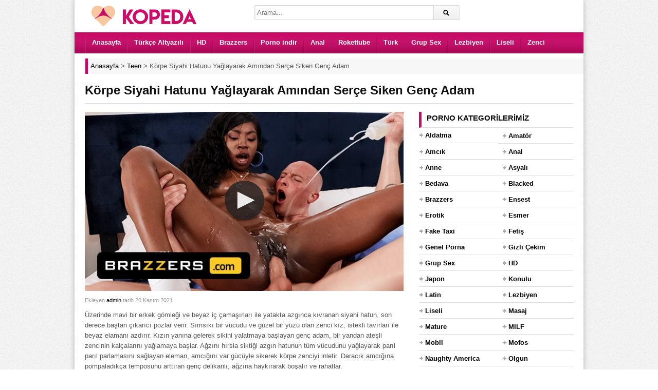

--- FILE ---
content_type: text/html; charset=UTF-8
request_url: https://www.kopeda.com/video/korpe-siyahi-hatunu-yaglayarak-amindan-serce-siken-genc-adam/
body_size: 9377
content:
<!DOCTYPE html><html lang="tr"><head><meta charset="UTF-8" /><meta name="viewport" content="width=device-width, initial-scale=1, maximum-scale=1"><meta http-equiv="X-UA-Compatible" content="IE=edge"><meta name="google" content="notranslate"><meta name="language" content="tr-TR"><title>Körpe Siyahi Hatunu Yağlayarak Amından Serçe Siken Genç Adam - Porno İzle</title><link rel="profile" href="https://gmpg.org/xfn/11" /><link rel="shortcut icon" href="https://www.kopeda.com/favicon.ico" type="image/x-icon" /><meta name="description" content="Üzerinde mavi bir erkek gömleği ve beyaz iç çamaşırları ile yatakta azgınca kıvranan siyahi hatun, son derece baştan çıkarıcı pozlar verir. Sımsıkı bir vücudu ve güzel bir yüzü olan zenci kız, istekli tavırları ile beyaz elamanı azdırır. Kızın yanına gelerek sikini yalatmaya başlayan genç adam, bir yandan ateşli zencinin kalçalarını yağlamaya başlar. Ağzını hırsla siktiği azgın hatunun tüm vücudunu yağlayarak parıl parıl parlamasını sağlayan eleman, amcığını var gücüyle sikerek körpe zenciyi inletir. Daracık amcığına pompaladıkça temposunu arttıran genç delikanlı, ağzına haykırarak boşalır ve rahatlar." /><script type="application/ld+json" class="aioseop-schema">{"@context":"https://schema.org","@graph":[{"@type":"Organization","@id":"https://www.kopeda.com/#organization","url":"https://www.kopeda.com/","name":"HD Porno Video - Sex \u0130zle - Siki\u015f - Porn - Kopeda Porno","sameAs":[]},{"@type":"WebSite","@id":"https://www.kopeda.com/#website","url":"https://www.kopeda.com/","name":"HD Porno Video - Sex \u0130zle - Siki\u015f - Porn - Kopeda Porno","publisher":{"@id":"https://www.kopeda.com/#organization"}},{"@type":"WebPage","@id":"https://www.kopeda.com/video/korpe-siyahi-hatunu-yaglayarak-amindan-serce-siken-genc-adam/#webpage","url":"https://www.kopeda.com/video/korpe-siyahi-hatunu-yaglayarak-amindan-serce-siken-genc-adam/","inLanguage":"tr","name":"K\u00f6rpe Siyahi Hatunu Ya\u011flayarak Am\u0131ndan Ser\u00e7e Siken Gen\u00e7 Adam","isPartOf":{"@id":"https://www.kopeda.com/#website"},"image":{"@type":"ImageObject","@id":"https://www.kopeda.com/video/korpe-siyahi-hatunu-yaglayarak-amindan-serce-siken-genc-adam/#primaryimage","url":"https://www.kopeda.com/wp-content/uploads/2021/10/korpe-siyahi-hatunu-yaglayarak-amindan-serce-siken-genc-adam.jpg","width":640,"height":360},"primaryImageOfPage":{"@id":"https://www.kopeda.com/video/korpe-siyahi-hatunu-yaglayarak-amindan-serce-siken-genc-adam/#primaryimage"},"datePublished":"2021-11-20T15:10:35+00:00","dateModified":"2023-04-12T17:29:35+00:00","description":"\u00dczerinde mavi bir erkek g\u00f6mle\u011fi ve beyaz i\u00e7 \u00e7ama\u015f\u0131rlar\u0131 ile yatakta azg\u0131nca k\u0131vranan siyahi hatun, son derece ba\u015ftan \u00e7\u0131kar\u0131c\u0131 pozlar verir. S\u0131ms\u0131k\u0131 bir v\u00fccudu ve g\u00fczel bir y\u00fcz\u00fc olan zenci k\u0131z, istekli tav\u0131rlar\u0131 ile beyaz elaman\u0131 azd\u0131r\u0131r. K\u0131z\u0131n yan\u0131na gelerek sikini yalatmaya ba\u015flayan gen\u00e7 adam, bir yandan ate\u015fli zencinin kal\u00e7alar\u0131n\u0131 ya\u011flamaya ba\u015flar. A\u011fz\u0131n\u0131 h\u0131rsla sikti\u011fi azg\u0131n hatunun t\u00fcm v\u00fccudunu ya\u011flayarak par\u0131l par\u0131l parlamas\u0131n\u0131 sa\u011flayan eleman, amc\u0131\u011f\u0131n\u0131 var g\u00fcc\u00fcyle sikerek k\u00f6rpe zenciyi inletir. Darac\u0131k amc\u0131\u011f\u0131na pompalad\u0131k\u00e7a temposunu artt\u0131ran gen\u00e7 delikanl\u0131, a\u011fz\u0131na hayk\u0131rarak bo\u015fal\u0131r ve rahatlar."},{"@type":"Article","@id":"https://www.kopeda.com/video/korpe-siyahi-hatunu-yaglayarak-amindan-serce-siken-genc-adam/#article","isPartOf":{"@id":"https://www.kopeda.com/video/korpe-siyahi-hatunu-yaglayarak-amindan-serce-siken-genc-adam/#webpage"},"author":{"@id":"https://www.kopeda.com/video/author/admin/#author"},"headline":"K\u00f6rpe Siyahi Hatunu Ya\u011flayarak Am\u0131ndan Ser\u00e7e Siken Gen\u00e7 Adam","datePublished":"2021-11-20T15:10:35+00:00","dateModified":"2023-04-12T17:29:35+00:00","commentCount":0,"mainEntityOfPage":{"@id":"https://www.kopeda.com/video/korpe-siyahi-hatunu-yaglayarak-amindan-serce-siken-genc-adam/#webpage"},"publisher":{"@id":"https://www.kopeda.com/#organization"},"articleSection":"Teen","image":{"@type":"ImageObject","@id":"https://www.kopeda.com/video/korpe-siyahi-hatunu-yaglayarak-amindan-serce-siken-genc-adam/#primaryimage","url":"https://www.kopeda.com/wp-content/uploads/2021/10/korpe-siyahi-hatunu-yaglayarak-amindan-serce-siken-genc-adam.jpg","width":640,"height":360}},{"@type":"Person","@id":"https://www.kopeda.com/video/author/admin/#author","name":"admin","sameAs":[],"image":{"@type":"ImageObject","@id":"https://www.kopeda.com/#personlogo","url":"https://secure.gravatar.com/avatar/95d63b8f52105d197c6a7fcd3ce96872?s=96&d=mm&r=g","width":96,"height":96,"caption":"admin"}}]}</script><link rel="canonical" href="https://www.kopeda.com/video/korpe-siyahi-hatunu-yaglayarak-amindan-serce-siken-genc-adam/" /><link rel="amphtml" href="https://uten.kopeda3jo.xyz/video/korpe-siyahi-hatunu-yaglayarak-amindan-serce-siken-genc-adam/amp/" /><link rel="alternate" type="application/rss+xml" title="HD Porno Video - Sex İzle - Sikiş - Porn - Kopeda Porno &raquo; beslemesi" href="https://www.kopeda.com/feed/" /><link rel="alternate" type="application/rss+xml" title="HD Porno Video - Sex İzle - Sikiş - Porn - Kopeda Porno &raquo; yorum beslemesi" href="https://www.kopeda.com/comments/feed/" /><link rel="alternate" type="application/rss+xml" title="HD Porno Video - Sex İzle - Sikiş - Porn - Kopeda Porno &raquo; Körpe Siyahi Hatunu Yağlayarak Amından Serçe Siken Genç Adam yorum beslemesi" href="https://www.kopeda.com/video/korpe-siyahi-hatunu-yaglayarak-amindan-serce-siken-genc-adam/feed/" /><link rel='stylesheet' id='dp-style-css' href='https://www.kopeda.com/wp-content/themes/porn/style.css' media='all' /><script src='https://www.kopeda.com/wp-includes/js/jquery/jquery.js' defer='defer'></script><script src='https://www.kopeda.com/wp-content/themes/porn/js/jquery.plugins.min.js' defer='defer'></script><link rel='prev' title='Uzun Boylu Genç Kız Taksiciye Siktirerek Bedava Yolculuk Kaptı' href='https://www.kopeda.com/video/uzun-boylu-genc-kiz-taksiciye-siktirerek-bedava-yolculuk-kapti/' /><link rel='next' title='Devasa Memeleri Olan Amatör Manitasının Amının İçine Boşaldı' href='https://www.kopeda.com/video/devasa-memeleri-olan-amator-manitasinin-aminin-icine-bosaldi/' /><style>.recentcomments a{display:inline !important;padding:0 !important;margin:0 !important;}</style> <style>body{background:#EEE url("https://www.kopeda.com/wp-content/themes/porn/images/bg-pattern.png") repeat center top fixed;}</style></head><body class="post-template-default single single-post postid-29380 single-format-standard boxed-wrap"><div id="page"><header id="header"><div class="wrap cf"><div id="branding" class="image-branding" role="banner"><div id="site-title"><a rel="home" href="https://www.kopeda.com">HD Porno Video &#8211; Sex İzle &#8211; Sikiş &#8211; Porn &#8211; Kopeda Porno</a></div><a id="site-logo" rel="home" href="https://www.kopeda.com"><img src="https://www.kopeda.com/wp-content/uploads/logo.png" alt="HD Porno Video &#8211; Sex İzle &#8211; Sikiş &#8211; Porn &#8211; Kopeda Porno" width="230" height="43" title="porno"></a></div><div id="header-actions" class="cf"></div><div id="header-search"><div class="searchform-div"><form method="get" class="searchform" action="https://www.kopeda.com/"><div class="search-text-div"><input type="text" name="s" class="search-text" value="" placeholder="Arama..." /></div><div class="search-submit-div btn"><input type="submit" class="search-submit" value="Arama" /></div></form></div></div></div></header><div id="main-nav"><div class="wrap cf"><ul id="menu-header" class="menu"><li id="menu-item-7449" class="menu-item menu-item-type-custom menu-item-object-custom menu-item-7449"><a href="/">Anasayfa</a></li><li id="menu-item-24601" class="menu-item menu-item-type-taxonomy menu-item-object-category menu-item-24601"><a title="türkçe altyazılı porno" href="https://www.kopeda.com/porno/turkce-altyazili/">Türkçe Altyazılı</a></li><li id="menu-item-7451" class="menu-item menu-item-type-taxonomy menu-item-object-category menu-item-7451"><a title="hd porno" href="https://www.kopeda.com/porno/hd/">HD</a></li><li id="menu-item-7450" class="menu-item menu-item-type-taxonomy menu-item-object-category menu-item-7450"><a title="brazzers" href="https://www.kopeda.com/porno/brazzers/">Brazzers</a></li><li id="menu-item-28011" class="menu-item menu-item-type-taxonomy menu-item-object-category menu-item-28011"><a title="porno indir" href="https://www.kopeda.com/porno/indir/">Porno indir</a></li><li id="menu-item-28007" class="menu-item menu-item-type-taxonomy menu-item-object-category menu-item-28007"><a title="anal porno" href="https://www.kopeda.com/porno/anal/">Anal</a></li><li id="menu-item-7453" class="menu-item menu-item-type-taxonomy menu-item-object-category menu-item-7453"><a title="rokettube" href="https://www.kopeda.com/porno/rokettube/">Rokettube</a></li><li id="menu-item-7454" class="menu-item menu-item-type-taxonomy menu-item-object-category menu-item-7454"><a title="türk porno" href="https://www.kopeda.com/porno/turk/">Türk</a></li><li id="menu-item-33211" class="menu-item menu-item-type-taxonomy menu-item-object-category menu-item-33211"><a href="https://www.kopeda.com/porno/grup-sex/">Grup Sex</a></li><li id="menu-item-33212" class="menu-item menu-item-type-taxonomy menu-item-object-category menu-item-33212"><a href="https://www.kopeda.com/porno/lezbiyen/">Lezbiyen</a></li><li id="menu-item-7452" class="menu-item menu-item-type-taxonomy menu-item-object-category menu-item-7452"><a title="liseli porno" href="https://www.kopeda.com/porno/liseli/">Liseli</a></li><li id="menu-item-28008" class="menu-item menu-item-type-taxonomy menu-item-object-category menu-item-28008"><a title="zenci porno" href="https://www.kopeda.com/porno/zenci/">Zenci</a></li></ul></div></div><div class="breadcrumbs"><div class="breadcrumbsList"><div typeof="BreadcrumbList" vocab="https://schema.org/"><span property="itemListElement" typeof="ListItem"><a property="item" typeof="WebPage" title="HD Porno Video - Sex İzle - Sikiş - Porn - Kopeda Porno" href="https://www.kopeda.com" class="home" ><span property="name">Anasayfa</span></a><meta property="position" content="1"></span> &gt; <span property="itemListElement" typeof="ListItem"><a property="item" typeof="WebPage" title="Teen" href="https://www.kopeda.com/porno/teen/" class="taxonomy category" ><span property="name">Teen</span></a><meta property="position" content="2"></span> &gt; <span class="post post-post current-item">Körpe Siyahi Hatunu Yağlayarak Amından Serçe Siken Genç Adam</span></div></div></div><div id="main"><div class="wrap cf"><div class="entry-header cf"><div class="inner cf"><h1>Körpe Siyahi Hatunu Yağlayarak Amından Serçe Siken Genç Adam</h1></div></div><div id="content" role="main"><div class="post-29380 post type-post status-publish format-standard has-post-thumbnail hentry category-teen" id="post-29380"><div id="video"><div class="screen fluid-width-video-wrapper player"><iframe src="/pornolar/ph60eee2145bf54.html" style="width:100%;height:100%;border:0px;overflow:hidden" allowfullscreen scrolling="no"></iframe></div></div><div id="details" class="section-box"><div class="section-content"><div id="info"><p class="entry-meta"> <span class="entry-title" style="display:none">Körpe Siyahi Hatunu Yağlayarak Amından Serçe Siken Genç Adam</span><span class="author vcard">Ekleyen <a class="url fn n" href="https://www.kopeda.com/video/author/admin/" title="admin Tarafından gönderilenleri göster" rel="author">admin</a> </span><span class="time">tarih 20 Kasım 2021</span> <span class="updated" style="display:none">20 Kasım 2021</span></p><div class="entry-content rich-content"><p>Üzerinde mavi bir erkek gömleği ve beyaz iç çamaşırları ile yatakta azgınca kıvranan siyahi hatun, son derece baştan çıkarıcı pozlar verir. Sımsıkı bir vücudu ve güzel bir yüzü olan zenci kız, istekli tavırları ile beyaz elamanı azdırır. Kızın yanına gelerek sikini yalatmaya başlayan genç adam, bir yandan ateşli zencinin kalçalarını yağlamaya başlar. Ağzını hırsla siktiği azgın hatunun tüm vücudunu yağlayarak parıl parıl parlamasını sağlayan eleman, amcığını var gücüyle sikerek körpe zenciyi inletir. Daracık amcığına pompaladıkça temposunu arttıran genç delikanlı, ağzına haykırarak boşalır ve rahatlar.</p></div><div id="extras"><span class="pornoKategori">Kategori: <a href="https://www.kopeda.com/porno/teen/" rel="category tag">Teen</a></span><span class="pornoGosterim">Gösterim Sayısı: <span>4.937</span></span> </div><br /></div></div></div></div> <div id="respond" class="cf"><div class="section-header"><h3 id="reply-title" class="section-title">Yorum Yap <small><a rel="nofollow" id="cancel-comment-reply-link" href="/video/korpe-siyahi-hatunu-yaglayarak-amindan-serce-siken-genc-adam/#respond" style="display:none;">Vazgeç</a></small></h3></div><form action="https://www.kopeda.com/wp-comments-post.php" method="post" id="commentform"><p class="comment-notes">Mail adresinizi kimse göremez. <span class="required">*</span> İşaretlenmiş alanları doldurunuz.</p><p class="comment-form-author"><label for="author">İsim</label> <span class="required">*</span><input id="author" name="author" type="text" value="" size="30" aria-required='true' /></p><p class="comment-form-email"><label for="email">Mail</label> <span class="required">*</span><input id="email" name="email" type="text" value="" size="30" aria-required='true' /></p><p class="comment-form-url"><label for="url">Websiteniz</label><input id="url" name="url" type="text" value="" size="30" /></p><p class="comment-form-comment"><label for="comment">Yorum</label><textarea id="comment" name="comment" cols="45" rows="8" aria-required="true"></textarea></p><p class="form-submit"><input name="submit" class="btn btn-black" type="submit" id="submit" value="Yorum Gönder" /><input type='hidden' name='comment_post_ID' value='29380' id='comment_post_ID' /><input type='hidden' name='comment_parent' id='comment_parent' value='0' /></p><p style="display: none;"><input type="hidden" id="akismet_comment_nonce" name="akismet_comment_nonce" value="7f89fd421c" /></p><p style="display: none;"><input type="hidden" id="ak_js" name="ak_js" value="178"/></p></form></div></div><div id="sidebar" role="complementary" class="masonry"><div id="categories-3" class="widget widget_categories"><div class="widget-header"><h3 class="widget-title">Porno kategorilerimiz</h3></div><ul><li class="cat-item cat-item-809"><a href="https://www.kopeda.com/porno/aldatma/" title="Aldatma porno kategorimizde ilişkilerinden sıkılıp başka arayışlara giren insanların sikiş videoları yer alır. Hemen izlemek için tıkla!">Aldatma</a></li><li class="cat-item cat-item-749"><a href="https://www.kopeda.com/porno/amator/" title="Amatör porno kategorisinde amatör ve doğal çekim sikiş videoları yer almaktadır. Zevkin doruklarına çıkmak için hemen tıkla!">Amatör</a></li><li class="cat-item cat-item-793"><a href="https://www.kopeda.com/porno/amcik/" title="Pürüzsüz ve kusursuz amcık videolarının yer aldığı kategorimiz size en iyi solo deneyimini yaşayabilir. İzlemek için tıkla!">Amcık</a></li><li class="cat-item cat-item-750"><a href="https://www.kopeda.com/porno/anal/" title="Anal porno kategorimizde götten yapılan sikiş videolarını izleyebilirsiniz. Bu fantezinizi doya doya izlemek için hemen tıkla!">Anal</a></li><li class="cat-item cat-item-790"><a href="https://www.kopeda.com/porno/anne/" title="Sex meraklısı annelerin sikildiği kategorimizde olgun ve ensest tecrübenin sizi etkilemesine izin verin. Hadi hemen tıkla!">Anne</a></li><li class="cat-item cat-item-751"><a href="https://www.kopeda.com/porno/asyali/" title="Asyalı porno kategorimizde minyon ve seksi Asyalı insanların pornoları yer almaktadır. Zevkin doruklarına çıkmak için hemen tıkla!">Asyalı</a></li><li class="cat-item cat-item-801"><a href="https://www.kopeda.com/porno/bedava/" title="Özenle seçilmiş premium pornoları bedava şekilde izleyebileceğiniz kategorimiz sizi daha önce izlemediğinize pişman edecek. Hemen tıkla ve izle!">Bedava</a></li><li class="cat-item cat-item-810"><a href="https://www.kopeda.com/porno/blacked/" title="Ünlü porno siteleri arasında yer alan Blacked sitesinden alınan premium sikiş videolarını ücretsiz şekilde izlemek için hemen tıklayın!">Blacked</a></li><li class="cat-item cat-item-752"><a href="https://www.kopeda.com/porno/brazzers/" title="Ünlü porno siteleri arasında yer alan Brazzers sitesinden alınan premium sikiş videolarını ücretsiz şekilde izlemek için hemen tıklayın!">Brazzers</a></li><li class="cat-item cat-item-786"><a href="https://www.kopeda.com/porno/ensest/" title="Ensest porno kategorimiz aile içi ve üvey sex fantezisi kuran kişiler için oluşturulmuş ve fantezilerine doymaları için özenle hazırlanmıştır. Hadi sende tıkla!">Ensest</a></li><li class="cat-item cat-item-799"><a href="https://www.kopeda.com/porno/erotik/" title="Heyecanın doruklarda olduğu en kaliteli erotik porno kategorimiz sizi en zevkin doruklarına çıkartacak. Hadi hemen tıkla ve izle!">Erotik</a></li><li class="cat-item cat-item-753"><a href="https://www.kopeda.com/porno/esmer/" title="Esmer porno kategorisinde esmer insanlarla farklı ten rengine sahip insanların yer aldığı sikiş videoları bulunmaktadır. Hadi sende tıkla ve aramıza katıl!">Esmer</a></li><li class="cat-item cat-item-779"><a href="https://www.kopeda.com/porno/fake-taxi/" title="Fake Taxi porno sitesinden alınan premium sikiş videolarının yer aldığı kategorimiz sizi zevkin doruklarına çıkartacak. Hemen izlemek için tıklayın!">Fake Taxi</a></li><li class="cat-item cat-item-754"><a href="https://www.kopeda.com/porno/fetis/" title="Fetiş porno kategorimizde fetish fantezisi olanlar için özenle seçilmiş premium pornolarını izleyebilirsiniz. Hadi sende hemen tıkla!">Fetiş</a></li><li class="cat-item cat-item-807"><a href="https://www.kopeda.com/porno/genel-porna/" title="Genel porna kategorisi diğer porno kategorilerine benzemeyen sikiş videolarını paylaştığımız bir alandır. Bu pornoları izlemek için hemen tıkla!">Genel Porna</a></li><li class="cat-item cat-item-756"><a href="https://www.kopeda.com/porno/gizli-cekim/" title="Gizli çekim porno kategorimizde partnerlerin en azından birisinin haberi olmadan çekilen sikiş videoları bulunur. İzlemek için hemen tıkla!">Gizli Çekim</a></li><li class="cat-item cat-item-757"><a href="https://www.kopeda.com/porno/grup-sex/" title="Grup sex porno kategorimizde ikiden fazla insanın yer aldığı pornolar bulunmaktadır. Fantezini doya doya yaşamak için hemen tıkla!">Grup Sex</a></li><li class="cat-item cat-item-758"><a href="https://www.kopeda.com/porno/hd/" title="Birbirinden güzel premium pornoları Full HD kalitede izleyip fantezi dünyanı genişletmek ve kendinden geçmek için hemen tıkla!">HD</a></li><li class="cat-item cat-item-792"><a href="https://www.kopeda.com/porno/japon/" title="Japon ve Asyalı insanların yer aldığı kategorimizde sizin fantezilerine yönelik pornolar bulacaksınız. Hadi hemen tıkla ve boşal!">Japon</a></li><li class="cat-item cat-item-805"><a href="https://www.kopeda.com/porno/konulu/" title="Adeta bir film kalitesinde konulu porno videoların bulunduğu kategorimiz sizi zevkin doruklarına çıkartacak. Hadi hemen tıkla!">Konulu</a></li><li class="cat-item cat-item-811"><a href="https://www.kopeda.com/porno/latin/" title="Latin porno kategorimizde taş gibi latin kadınların olduğu pornolar yer almaktadır. Sende zevkten uçmak için hemen tıkla!">Latin</a></li><li class="cat-item cat-item-759"><a href="https://www.kopeda.com/porno/lezbiyen/" title="Lezbiyen porno kategorimizde hemcinsine ilgi duyan kadınların pornoları yer almaktadır. İzlemek için tıkla!">Lezbiyen</a></li><li class="cat-item cat-item-760"><a href="https://www.kopeda.com/porno/liseli/" title="Liseli porno kategorimizde genç ve liseli kızların porno videoları yer almaktadır. Hemen izlemek için tıkla!">Liseli</a></li><li class="cat-item cat-item-797"><a href="https://www.kopeda.com/porno/masaj/" title="Rahatlatıcı ve bol yağ içeren masaj pornolarımızı izlemek için oluşturulan bu kategorimiz sizi çok mutlu edecek! Sende aramıza katıl.">Masaj</a></li><li class="cat-item cat-item-789"><a href="https://www.kopeda.com/porno/mature/" title="Mature porno sex konusunda tecrübeli olgun insanların sikiş videolarının yer aldığı kategorimizdir. Hemen izlemek için tıkla!">Mature</a></li><li class="cat-item cat-item-795"><a href="https://www.kopeda.com/porno/milf/" title="Olgun annelerle ilgili fantezilerin yer aldığı porno kategorimiz sizi tam anlamıyla tatmin edecek. Hemen izlemek için tıkla!">MILF</a></li><li class="cat-item cat-item-761"><a href="https://www.kopeda.com/porno/mobil/" title="Mobil porno kategorisi cep telefonunda uyumlu şekilde sikiş videosu izlemek isteyenler için oluşturulmuştur. Hemen izlemek için tıkla!">Mobil</a></li><li class="cat-item cat-item-778"><a href="https://www.kopeda.com/porno/mofos/" title="Ünlü porno siteleri arasında yer alan Mofos sitesinden alınan premium sikiş videolarını ücretsiz şekilde izlemek için hemen tıklayın!">Mofos</a></li><li class="cat-item cat-item-777"><a href="https://www.kopeda.com/porno/naughty-america/" title="Ünlü porno siteleri arasında yer alan Naughty America sitesinden alınan premium sikiş videolarını ücretsiz şekilde izlemek için hemen tıklayın!">Naughty America</a></li><li class="cat-item cat-item-762"><a href="https://www.kopeda.com/porno/olgun/" title="Olgun porno kategorimizde mature ve MILF insanların pornoları bulunmaktadır. Sende izlemek için hemen tıkla!">Olgun</a></li><li class="cat-item cat-item-763"><a href="https://www.kopeda.com/porno/oral/" title="Oral porno kategorimizde sakso ve blowjob sevenler için özel olarak seçilen pornolar bulunmaktadır. Tıkla ve hemen izle!">Oral</a></li><li class="cat-item cat-item-784"><a href="https://www.kopeda.com/porno/pornhub/" title="Ünlü porno siteleri arasında yer alan Pornhub sitesinden alınan premium sikiş videolarını ücretsiz şekilde izlemek için hemen tıklayın!">Pornhub</a></li><li class="cat-item cat-item-774"><a href="https://www.kopeda.com/porno/indir/" title="Porno indir kategorimizde sadece izlemeyle yetinmeyenler için indirip arşivinizi genişleteceğiniz pornolar yer almaktadır. Hemen tıkla!">Porno indir</a></li><li class="cat-item cat-item-775"><a href="https://www.kopeda.com/porno/public-agent/" title="Ünlü porno siteleri arasında yer alan Public Agent sitesinden alınan premium sikiş videolarını ücretsiz şekilde izlemek için hemen tıklayın!">Public Agent</a></li><li class="cat-item cat-item-764"><a href="https://www.kopeda.com/porno/redtube/" title="Ünlü porno siteleri arasında yer alan Redtube sitesinden alınan premium sikiş videolarını ücretsiz şekilde izlemek için hemen tıklayın!">Redtube</a></li><li class="cat-item cat-item-765"><a href="https://www.kopeda.com/porno/rokettube/" title="Rokettube kategorimizde ünlü porno sitesinden özenle seçilen premium pornoları izleyebilirsiniz. Hemen tıkla ve izle!">Rokettube</a></li><li class="cat-item cat-item-791"><a href="https://www.kopeda.com/porno/rus/" title="Rus kadınların güzelliği dillere destandır. Bu güzelliklerin çatır çutur sikildiği kategorimizi doya doya izlemek için hemen tıkla!">Rus</a></li><li class="cat-item cat-item-766"><a href="https://www.kopeda.com/porno/sarisin/" title="Sarışın porno kategorimizde sarışın insanların premium sikiş videoları bulunmaktadır. Hadi hemen tıkla ve izle!">Sarışın</a></li><li class="cat-item cat-item-806"><a href="https://www.kopeda.com/porno/sekreter/" title="Ofislerde patronlarının isteklerini yerine getiren seksi sekreterlerin bulunduğu pornoları izleyip zevkin doruklarına çıkın. Hadi sende tıkla!">Sekreter</a></li><li class="cat-item cat-item-798"><a href="https://www.kopeda.com/porno/sert/" title="Sert sikişmeyi seven insanların yer aldığı kategorimiz sizi bu fantezileriniz konusunda tatmin edecek. İzlemek için hemen tıkla!">Sert</a></li><li class="cat-item cat-item-787"><a href="https://www.kopeda.com/porno/sex-izle/" title="Sex izlemenin en kaliteli ve doğru adresine katılmaya hazır mısın? Hemen tıkla ve bize katıl zevkin doruklarını yaşa.">Sex izle</a></li><li class="cat-item cat-item-781"><a href="https://www.kopeda.com/porno/swinger/" title="Swinger porno kendi karısı yada kocasından sıkılan insanların farklı fantezilere yelken açtığı porno kategorimizdir. Merakını gidermek için hemen tıkla!">Swinger</a></li><li class="cat-item cat-item-776"><a href="https://www.kopeda.com/porno/tecavuz/" title="Tecavüz ve zorla porno videoları içindeki hayvani duyguları serbest bırakan insanların yer aldığı pornolardır. Fanteziye katılmak için hemen tıkla!">Tecavüz</a></li><li class="cat-item cat-item-796"><a href="https://www.kopeda.com/porno/teen/" title="Teen porno kategorimizde genç ve kusursuz vücutları olan kızları bulabilirsiniz. Bu videolara ulaşmak için hemen tıkla!">Teen</a></li><li class="cat-item cat-item-772"><a href="https://www.kopeda.com/porno/turbanli/" title="Türbanlı porno kategorimizde Türbanlı insanların yer aldığı pornoları bulabileceksiniz. Hemen tıkla ve aramıza katıl!">Türbanlı</a></li><li class="cat-item cat-item-767"><a href="https://www.kopeda.com/porno/turk/" title="Türk porno kategorimizde uzun, sözlü ve size tanıdık gelen fantezilerin olduğu sikiş videolarını bulabilirsiniz. Hemen izlemek için tıkla!">Türk</a></li><li class="cat-item cat-item-773"><a href="https://www.kopeda.com/porno/turk-ifsa/" title="Türk ifşa porno kategorimizde genelde zor bulanan ifşa videoları bulunmaktadır. Merakını gidermek için hemen tıkla ve izle!">Türk İfşa</a></li><li class="cat-item cat-item-788"><a href="https://www.kopeda.com/porno/turkce/" title="Türkçe porno kategorisinde Türk insanlar tarafından çekilmiş sikiş videolarını izleyebilirsiniz. Tanıdık fanteziler ve sesler için hemen tıkla!">Türkçe</a></li><li class="cat-item cat-item-783"><a href="https://www.kopeda.com/porno/turkce-altyazili/" title="Sizler için özenle seçilmiş premium pornoları türkçe altyazılı porno olarak izleyip daha çok tatmin olmak için tıklayın!">Türkçe Altyazılı</a></li><li class="cat-item cat-item-785"><a href="https://www.kopeda.com/porno/xhamster/" title="Ünlü porno siteleri arasında yer alan xHamster sitesinden alınan premium sikiş videolarını ücretsiz şekilde izlemek için hemen tıklayın!">xHamster</a></li><li class="cat-item cat-item-768"><a href="https://www.kopeda.com/porno/xnxx/" title="Ünlü porno siteleri arasında yer alan Xnxx sitesinden alınan premium sikiş videolarını ücretsiz şekilde izlemek için hemen tıklayın!">Xnxx</a></li><li class="cat-item cat-item-780"><a href="https://www.kopeda.com/porno/xvideos/" title="Ünlü porno siteleri arasında yer alan Xvideos sitesinden alınan premium sikiş videolarını ücretsiz şekilde izlemek için hemen tıklayın!">Xvideos</a></li><li class="cat-item cat-item-771"><a href="https://www.kopeda.com/porno/yasli/" title="Yaşlı porno kategorimizde izleyipte tecrübesi ve deneyimlerinden faydalanacağız yaşlı insanların sikiş videoları bulunmaktadır. Hemen tıkla ve izle!">Yaşlı</a></li><li class="cat-item cat-item-808"><a href="https://www.kopeda.com/porno/yeni/" title="Özenle seçilmiş en güncel pornoları arşivimize eklediğimiz yeni porno kategorimiz sizi zevkten uçuracak. Hadi hemen tıkla ve izle!">Yeni</a></li><li class="cat-item cat-item-800"><a href="https://www.kopeda.com/porno/youjizz/" title="Ünlü porno siteleri arasında yer alan YouJizz sitesinden alınan premium sikiş videolarını ücretsiz şekilde izlemek için hemen tıklayın!">YouJizz</a></li><li class="cat-item cat-item-794"><a href="https://www.kopeda.com/porno/youporn/" title="Ünlü porno siteleri arasında yer alan YouPorn sitesinden alınan premium sikiş videolarını ücretsiz şekilde izlemek için hemen tıklayın!">YouPorn</a></li><li class="cat-item cat-item-769"><a href="https://www.kopeda.com/porno/zenci/" title="Zenci porno kategorimizde seksi ve dolgun zenci insanların pornoları bulunmaktadır. Hemen izlemek için tıkla!">Zenci</a></li></ul></div><div id="views-2" class="widget widget_views"><div class="widget-header"><h3 class="widget-title">En beğenilen pornolar</h3></div><ul><li><a href="https://www.kopeda.com/video/liseli-kardesini-odasinda-zorla-sikiyor/" title="Liseli kardeşini odasında zorla sikiyor">Liseli kardeşini odasında zorla sikiyor</a></li><li><a href="https://www.kopeda.com/video/liseli-delikanli-ilk-girisinde-erken-bosaliyor/" title="Liseli delikanlı ilk girişinde erken boşalıyor">Liseli delikanlı ilk girişinde erken boşalıyor</a></li><li><a href="https://www.kopeda.com/video/turbanli-kadin-yegenine-sakso-cekiyor/" title="T&uuml;rbanlı kadın yeğenine sakso &ccedil;ekiyor">T&uuml;rbanlı kadın yeğenine sakso &ccedil;ekiyor</a></li><li><a href="https://www.kopeda.com/video/yeni-evli-turk-ciftin-sikisi/" title="Yeni evli T&uuml;rk &ccedil;iftin sikişi">Yeni evli T&uuml;rk &ccedil;iftin sikişi</a></li><li><a href="https://www.kopeda.com/video/turk-porno-arsizlari/" title="T&uuml;rk porno arsızları">T&uuml;rk porno arsızları</a></li><li><a href="https://www.kopeda.com/video/sisman-komsusunu-turk-pornosunda-oynatiyor/" title="Şişman komşusunu T&uuml;rk pornosunda oynatıyor">Şişman komşusunu T&uuml;rk pornosunda oynatıyor</a></li><li><a href="https://www.kopeda.com/video/cingene-turk-ile-sikisen-delikanli/" title="&Ccedil;ingene T&uuml;rk ile sikişen delikanlı">&Ccedil;ingene T&uuml;rk ile sikişen delikanlı</a></li><li><a href="https://www.kopeda.com/video/zenci-adam-turk-hatunu-fena-sikiyor/" title="Zenci adam T&uuml;rk hatunu fena sikiyor">Zenci adam T&uuml;rk hatunu fena sikiyor</a></li><li><a href="https://www.kopeda.com/video/lezbiyen-porno-videosunda-amciklar-yaliniyor/" title="Lezbiyen porno videosunda amcıklar yalınıyor">Lezbiyen porno videosunda amcıklar yalınıyor</a></li><li><a href="https://www.kopeda.com/video/turk-ifsa-videosunda-sakso-keyfi/" title="T&uuml;rk ifşa videosunda sakso keyfi">T&uuml;rk ifşa videosunda sakso keyfi</a></li></ul></div><div id="recent-comments-2" class="widget widget_recent_comments"><div class="widget-header"><h3 class="widget-title">Son Yorumlar</h3></div><ul id="recentcomments"><li class="recentcomments"><a href="https://www.kopeda.com/video/sarisin-liseli-uvey-kiz-kardesinin-agzina-uzun-siki-veriyor/#comment-94393">Sarışın Liseli Üvey Kız Kardeşinin Ağzına Uzun Siki Veriyor</a> için <span class="comment-author-link">Azgın ergen</span></li><li class="recentcomments"><a href="https://www.kopeda.com/video/uvey-oglunun-yatak-odasina-gelerek-vucudunu-sunuyor/#comment-79028">Üvey Oğlunun Yatak Odasına Gelerek Vücudunu Sunuyor</a> için <span class="comment-author-link"><a href='https://' rel='external nofollow' class='url'>Ronaldo</a></span></li><li class="recentcomments"><a href="https://www.kopeda.com/video/direk-dansi-kursu-alan-kadin-uvey-ogluna-becerilerini-gosterdi/#comment-65115">Direk Dansı Kursu Alan Kadın Üvey Oğluna Becerilerini Gösterdi</a> için <span class="comment-author-link">Melissa</span></li><li class="recentcomments"><a href="https://www.kopeda.com/video/yatagin-altina-sikisan-sarisinin-got-deligine-acimadan-sapladi/#comment-64850">Yatağın Altına Sıkışan Sarışının Göt Deliğine Acımadan Sapladı</a> için <span class="comment-author-link">Hehe</span></li><li class="recentcomments"><a href="https://www.kopeda.com/video/minyon-citiri-duvara-yaslayip-her-yerini-yaliyor/#comment-62991">Minyon Çıtırı Duvara Yaslayıp Her Yerini Yalıyor</a> için <span class="comment-author-link">Duru</span></li><li class="recentcomments"><a href="https://www.kopeda.com/video/kolejli-esmer-surtuk-sinifta-arkadasiyla-sikisiyor/#comment-62990">Kolejli Esmer Sürtük Sınıfta Arkadaşıyla Sikişiyor</a> için <span class="comment-author-link">Duru</span></li><li class="recentcomments"><a href="https://www.kopeda.com/video/mukemmel-gotlu-zenci-kiz-arkadasinin-her-yerini-yalayip-pompaliyor/#comment-62989">Mükemmel Götlü Zenci Kız Arkadaşının Her Yerini Yalayıp Pompalıyor</a> için <span class="comment-author-link">Duru</span></li><li class="recentcomments"><a href="https://www.kopeda.com/video/minyon-citiri-duvara-yaslayip-her-yerini-yaliyor/#comment-59381">Minyon Çıtırı Duvara Yaslayıp Her Yerini Yalıyor</a> için <span class="comment-author-link">Aksan</span></li><li class="recentcomments"><a href="https://www.kopeda.com/video/ic-camasirlarini-koklayan-uvey-kardesiyle-sert-sikisiyor/#comment-56624">İç Çamaşırlarını Koklayan Üvey Kardeşiyle Sert Sikişiyor</a> için <span class="comment-author-link">waldez</span></li><li class="recentcomments"><a href="https://www.kopeda.com/video/kolejli-esmer-surtuk-sinifta-arkadasiyla-sikisiyor/#comment-56597">Kolejli Esmer Sürtük Sınıfta Arkadaşıyla Sikişiyor</a> için <span class="comment-author-link">Fatih</span></li></ul></div></div></div></div><footer id="footer"><div id="footbar" class="footbar-c3" data-layout="c3"><div class="wrap cf"><div id="footbar-inner" class="masonry"></div></div></div><div id="colophon" role="contentinfo"><div class="wrap cf"><p id="copyright">Tüm hakları siz sikiş severlere aittir.<br></p><p id="credits">Türkiye'nin en kaliteli <a href="https://www.kopeda.com" title="porno"><strong>porno</strong></a> ve <a href="https://www.kopeda.com" title="sikiş"><strong>sikiş</strong></a> videoları izleme sitesiyiz. Sizlere en iyi <a href="https://www.kopeda.com" title="porno izle"><strong>porno izle</strong></a> deneyimini sunmak için faaliyetteyiz.<br>Bizden beklediğiniz gibi <a href="https://www.redetuber.com" title="rokettube" rel="muse"><strong>rokettube</strong></a> ve <a href="https://www.kopeda.com/porno/brazzers/" title="brazzers"><strong>brazzers</strong></a> sitelerinden aldığımız porno videoları ile gayret göstererek en güncel <a href="https://www.kopeda.com/porno/turk/" title="türk porno"><strong>türk porno</strong></a> videolarını eklemeye çalışmaktayız. Sayemizde <a href="https://www.kopeda.com" title="sex izle"><strong>sex izle</strong></a> yazıpta başka bir site aramanıza gerek kalmayacak. Sektörün en hızlı ve <a href="https://www.kopeda.com/porno/indir/" title="porno indir"><strong>porno indir</strong></a> özelliği olan <a href="https://www.kopeda.com/porno/rokettube/" title="rokettube"><u>rokettube</u></a> sitesini oluşturmak için yayın hayatımıza ara vermeden devam edeceğiz.<br><br><a href="https://www.kopeda.com/s-s-s/">S-S-S</a> - <a href="https://www.kopeda.com/iletisim/">İletişim</a> - <a href="https://www.kopeda.com/sitemap.xml">Sitemap</a></p></div></div></footer></div><script src='https://www.kopeda.com/wp-content/themes/porn/js/theme.js' defer='defer'></script><script src='https://www.kopeda.com/wp-includes/js/comment-reply.min.js' defer='defer'></script><script async src="https://www.googletagmanager.com/gtag/js?id=G-0X6RERTCTC"></script><script> window.dataLayer = window.dataLayer || []; function gtag(){dataLayer.push(arguments);} gtag('js', new Date()); gtag('config', 'G-0X6RERTCTC');</script><script>var ak_js=document.getElementById("ak_js");ak_js?ak_js.parentNode.removeChild(ak_js):((ak_js=document.createElement("input")).setAttribute("id","ak_js"),ak_js.setAttribute("name","ak_js"),ak_js.setAttribute("type","hidden")),ak_js.setAttribute("value",(new Date).getTime());var commentForm=document.getElementById("commentform");if(commentForm)commentForm.appendChild(ak_js);else{var replyRowContainer=document.getElementById("replyrow");if(replyRowContainer){var children=replyRowContainer.getElementsByTagName("td");children.length>0&&children[0].appendChild(ak_js)}}</script><script type="text/javascript">var _paq=window._paq=window._paq||[];_paq.push(['trackPageView']);_paq.push(['enableLinkTracking']);(function(){var u="//stats.reqcdn.com/";_paq.push(['setTrackerUrl',u+'matomo.php']);_paq.push(['setSiteId','2']);var d=document,g=d.createElement('script'),s=d.getElementsByTagName('script')[0];g.type='text/javascript';g.async=true;g.src=u+'matomo.js';s.parentNode.insertBefore(g,s);})();</script><noscript><p><img src="//stats.reqcdn.com/matomo.php?idsite=2&amp;rec=1" style="border:0" alt="" /></p></noscript><script defer src="https://static.cloudflareinsights.com/beacon.min.js/vcd15cbe7772f49c399c6a5babf22c1241717689176015" integrity="sha512-ZpsOmlRQV6y907TI0dKBHq9Md29nnaEIPlkf84rnaERnq6zvWvPUqr2ft8M1aS28oN72PdrCzSjY4U6VaAw1EQ==" data-cf-beacon='{"version":"2024.11.0","token":"9e1241b38d554e61b4027050ec8952e9","r":1,"server_timing":{"name":{"cfCacheStatus":true,"cfEdge":true,"cfExtPri":true,"cfL4":true,"cfOrigin":true,"cfSpeedBrain":true},"location_startswith":null}}' crossorigin="anonymous"></script>
</body></html>

--- FILE ---
content_type: text/html; charset=UTF-8
request_url: https://api.reqcdn.com/url.php?id=ph60eee2145bf54&siteid=2
body_size: 102
content:
{"url":"https:\/\/api.reqcdn.com\/playlist.m3u8?id=ph60eee2145bf54&server=flow3.knstream.com&siteid=2&b=2890300989"}

--- FILE ---
content_type: application/javascript
request_url: https://ssl.p.jwpcdn.com/player/v/7.12.13/jwplayer.js
body_size: 47050
content:
window.jwplayer=function(e){function t(n){if(i[n])return i[n].exports;var r=i[n]={exports:{},id:n,loaded:!1};return e[n].call(r.exports,r,r.exports,t),r.loaded=!0,r.exports}var n=window.webpackJsonpjwplayer;window.webpackJsonpjwplayer=function(i,o){for(var a,s,l=0,u=[];l<i.length;l++)s=i[l],r[s]&&u.push.apply(u,r[s]),r[s]=0;for(a in o)e[a]=o[a];for(n&&n(i,o);u.length;)u.shift().call(null,t)};var i={},r={0:0};return t.e=function(e,n){if(0===r[e])return n.call(null,t);if(void 0!==r[e])r[e].push(n);else{r[e]=[n];var i=document.getElementsByTagName("head")[0],o=document.createElement("script");o.type="text/javascript",o.charset="utf-8",o.async=!0,o.src=t.p+""+({1:"jwplayer.controls",2:"provider.hlsjs",3:"provider.shaka",4:"provider.cast",5:"provider.html5",6:"provider.flash",7:"polyfills.intersection-observer",8:"provider.airplay",9:"provider.youtube",10:"polyfills.vttrenderer",11:"polyfills.promise",12:"polyfills.base64",13:"vttparser"}[e]||e)+".js",i.appendChild(o)}},t.m=e,t.c=i,t.p="",t(0)}([function(e,t,n){e.exports=n(162)},function(e,t,n){var i,r;i=[],r=function(){var e={},t=Array.prototype,n=Object.prototype,i=Function.prototype,r=t.slice,o=t.concat,a=n.toString,s=n.hasOwnProperty,l=t.map,u=t.reduce,c=t.forEach,d=t.filter,f=t.every,p=t.some,h=t.indexOf,g=Array.isArray,v=Object.keys,m=i.bind,y=function P(e){return e instanceof P?e:this instanceof P?void 0:new P(e)},w=y.each=y.forEach=function(t,n,i){var r,o;if(null==t)return t;if(c&&t.forEach===c)t.forEach(n,i);else if(t.length===+t.length){for(r=0,o=t.length;r<o;r++)if(n.call(i,t[r],r,t)===e)return}else{var a=y.keys(t);for(r=0,o=a.length;r<o;r++)if(n.call(i,t[a[r]],a[r],t)===e)return}return t};y.map=y.collect=function(e,t,n){var i=[];return null==e?i:l&&e.map===l?e.map(t,n):(w(e,function(e,r,o){i.push(t.call(n,e,r,o))}),i)};var E="Reduce of empty array with no initial value";y.reduce=y.foldl=y.inject=function(e,t,n,i){var r=arguments.length>2;if(null==e&&(e=[]),u&&e.reduce===u)return i&&(t=y.bind(t,i)),r?e.reduce(t,n):e.reduce(t);if(w(e,function(e,o,a){r?n=t.call(i,n,e,o,a):(n=e,r=!0)}),!r)throw new TypeError(E);return n},y.find=y.detect=function(e,t,n){var i;return b(e,function(e,r,o){if(t.call(n,e,r,o))return i=e,!0}),i},y.filter=y.select=function(e,t,n){var i=[];return null==e?i:d&&e.filter===d?e.filter(t,n):(w(e,function(e,r,o){t.call(n,e,r,o)&&i.push(e)}),i)},y.reject=function(e,t,n){return y.filter(e,function(e,i,r){return!t.call(n,e,i,r)},n)},y.compact=function(e){return y.filter(e,y.identity)},y.every=y.all=function(t,n,i){n||(n=y.identity);var r=!0;return null==t?r:f&&t.every===f?t.every(n,i):(w(t,function(t,o,a){if(!(r=r&&n.call(i,t,o,a)))return e}),!!r)};var b=y.some=y.any=function(t,n,i){n||(n=y.identity);var r=!1;return null==t?r:p&&t.some===p?t.some(n,i):(w(t,function(t,o,a){if(r||(r=n.call(i,t,o,a)))return e}),!!r)};y.size=function(e){return null==e?0:e.length===+e.length?e.length:y.keys(e).length},y.last=function(e,t,n){if(null!=e)return null==t||n?e[e.length-1]:r.call(e,Math.max(e.length-t,0))},y.after=function(e,t){return function(){if(--e<1)return t.apply(this,arguments)}},y.before=function(e,t){var n;return function(){return--e>0&&(n=t.apply(this,arguments)),e<=1&&(t=null),n}};var A=function(e){return null==e?y.identity:y.isFunction(e)?e:y.property(e)},C=function(e){return function(t,n,i){var r={};return n=A(n),w(t,function(o,a){var s=n.call(i,o,a,t);e(r,s,o)}),r}};y.groupBy=C(function(e,t,n){y.has(e,t)?e[t].push(n):e[t]=[n]}),y.indexBy=C(function(e,t,n){e[t]=n}),y.sortedIndex=function(e,t,n,i){n=A(n);for(var r=n.call(i,t),o=0,a=e.length;o<a;){var s=o+a>>>1;n.call(i,e[s])<r?o=s+1:a=s}return o},y.contains=y.include=function(e,t){return null!=e&&(e.length!==+e.length&&(e=y.values(e)),y.indexOf(e,t)>=0)},y.pluck=function(e,t){return y.map(e,y.property(t))},y.where=function(e,t){return y.filter(e,y.matches(t))},y.findWhere=function(e,t){return y.find(e,y.matches(t))},y.max=function(e,t,n){if(!t&&y.isArray(e)&&e[0]===+e[0]&&e.length<65535)return Math.max.apply(Math,e);var i=-(1/0),r=-(1/0);return w(e,function(e,o,a){var s=t?t.call(n,e,o,a):e;s>r&&(i=e,r=s)}),i},y.difference=function(e){var n=o.apply(t,r.call(arguments,1));return y.filter(e,function(e){return!y.contains(n,e)})},y.without=function(e){return y.difference(e,r.call(arguments,1))},y.indexOf=function(e,t,n){if(null==e)return-1;var i=0,r=e.length;if(n){if("number"!=typeof n)return i=y.sortedIndex(e,t),e[i]===t?i:-1;i=n<0?Math.max(0,r+n):n}if(h&&e.indexOf===h)return e.indexOf(t,n);for(;i<r;i++)if(e[i]===t)return i;return-1};var k=function(){};y.bind=function(e,t){var n,i;if(m&&e.bind===m)return m.apply(e,r.call(arguments,1));if(!y.isFunction(e))throw new TypeError;return n=r.call(arguments,2),i=function(){if(!(this instanceof i))return e.apply(t,n.concat(r.call(arguments)));k.prototype=e.prototype;var o=new k;k.prototype=null;var a=e.apply(o,n.concat(r.call(arguments)));return Object(a)===a?a:o}},y.partial=function(e){var t=r.call(arguments,1);return function(){for(var n=0,i=t.slice(),r=0,o=i.length;r<o;r++)i[r]===y&&(i[r]=arguments[n++]);for(;n<arguments.length;)i.push(arguments[n++]);return e.apply(this,i)}},y.once=y.partial(y.before,2),y.memoize=function(e,t){var n={};return t||(t=y.identity),function(){var i=t.apply(this,arguments);return y.has(n,i)?n[i]:n[i]=e.apply(this,arguments)}},y.delay=function(e,t){var n=r.call(arguments,2);return setTimeout(function(){return e.apply(null,n)},t)},y.defer=function(e){return y.delay.apply(y,[e,1].concat(r.call(arguments,1)))},y.throttle=function(e,t,n){var i,r,o,a=null,s=0;n||(n={});var l=function(){s=n.leading===!1?0:y.now(),a=null,o=e.apply(i,r),i=r=null};return function(){var u=y.now();s||n.leading!==!1||(s=u);var c=t-(u-s);return i=this,r=arguments,c<=0?(clearTimeout(a),a=null,s=u,o=e.apply(i,r),i=r=null):a||n.trailing===!1||(a=setTimeout(l,c)),o}},y.keys=function(e){if(!y.isObject(e))return[];if(v)return v(e);var t=[];for(var n in e)y.has(e,n)&&t.push(n);return t},y.invert=function(e){for(var t={},n=y.keys(e),i=0,r=n.length;i<r;i++)t[e[n[i]]]=n[i];return t},y.defaults=function(e){return w(r.call(arguments,1),function(t){if(t)for(var n in t)void 0===e[n]&&(e[n]=t[n])}),e},y.extend=function(e){return w(r.call(arguments,1),function(t){if(t)for(var n in t)e[n]=t[n]}),e},y.pick=function(e){var n={},i=o.apply(t,r.call(arguments,1));return w(i,function(t){t in e&&(n[t]=e[t])}),n},y.omit=function(e){var n={},i=o.apply(t,r.call(arguments,1));for(var a in e)y.contains(i,a)||(n[a]=e[a]);return n},y.clone=function(e){return y.isObject(e)?y.isArray(e)?e.slice():y.extend({},e):e},y.isArray=g||function(e){return"[object Array]"==a.call(e)},y.isObject=function(e){return e===Object(e)},w(["Arguments","Function","String","Number","Date","RegExp"],function(e){y["is"+e]=function(t){return a.call(t)=="[object "+e+"]"}}),y.isArguments(arguments)||(y.isArguments=function(e){return!(!e||!y.has(e,"callee"))}),y.isFunction=function(e){return"function"==typeof e},y.isFinite=function(e){return isFinite(e)&&!isNaN(parseFloat(e))},y.isNaN=function(e){return y.isNumber(e)&&e!=+e},y.isBoolean=function(e){return e===!0||e===!1||"[object Boolean]"==a.call(e)},y.isNull=function(e){return null===e},y.isUndefined=function(e){return void 0===e},y.has=function(e,t){return s.call(e,t)},y.identity=function(e){return e},y.constant=function(e){return function(){return e}},y.property=function(e){return function(t){return t[e]}},y.propertyOf=function(e){return null==e?function(){}:function(t){return e[t]}},y.matches=function(e){return function(t){if(t===e)return!0;for(var n in e)if(e[n]!==t[n])return!1;return!0}},y.now=Date.now||function(){return(new Date).getTime()},y.result=function(e,t){if(null!=e){var n=e[t];return y.isFunction(n)?n.call(e):n}};var L=0;return y.uniqueId=function(e){var t=++L+"";return e?e+t:t},y}.apply(t,i),!(void 0!==r&&(e.exports=r))},function(e,t,n){var i,r,o="function"==typeof Symbol&&"symbol"==typeof Symbol.iterator?function(e){return typeof e}:function(e){return e&&"function"==typeof Symbol&&e.constructor===Symbol&&e!==Symbol.prototype?"symbol":typeof e};i=[n(7),n(1),n(27),n(14),n(23),n(38),n(11),n(63),n(40),n(66),n(39),n(119),n(118),n(67)],r=function(e,t,n,i,r,a,s,l,u,c,d,f,p,h){var g={};return g.log=function(){window.console&&("object"===o(console.log)?console.log(Array.prototype.slice.call(arguments,0)):console.log.apply(console,arguments))},g.between=function(e,t,n){return Math.max(Math.min(e,n),t)},g.foreach=function(e,t){var n,i;for(n in e)"function"===g.typeOf(e.hasOwnProperty)?e.hasOwnProperty(n)&&(i=e[n],t(n,i)):(i=e[n],t(n,i))},g.indexOf=t.indexOf,g.noop=function(){},g.seconds=e.seconds,g.prefix=e.prefix,g.suffix=e.suffix,g.Timer=d,t.extend(g,a,s,u,n,l,i,r,c,f,p,h),g}.apply(t,i),!(void 0!==r&&(e.exports=r))},function(e,t,n){var i,r,o="function"==typeof Symbol&&"symbol"==typeof Symbol.iterator?function(e){return typeof e}:function(e){return e&&"function"==typeof Symbol&&e.constructor===Symbol&&e!==Symbol.prototype?"symbol":typeof e};i=[n(1)],r=function(e){var t=[],n=t.slice,i={on:function(e,t,n){if(!a(this,"on",e,[t,n])||!t)return this;this._events||(this._events={});var i=this._events[e]||(this._events[e]=[]);return i.push({callback:t,context:n}),this},once:function u(t,n,i){if(!a(this,"once",t,[n,i])||!n)return this;var r=this,u=e.once(function(){r.off(t,u),n.apply(this,arguments)});return u._callback=n,this.on(t,u,i)},off:function(t,n,i){var r,o,s,l,u,c,d,f;if(!this._events||!a(this,"off",t,[n,i]))return this;if(!t&&!n&&!i)return this._events=void 0,this;for(l=t?[t]:e.keys(this._events),u=0,c=l.length;u<c;u++)if(t=l[u],s=this._events[t]){if(this._events[t]=r=[],n||i)for(d=0,f=s.length;d<f;d++)o=s[d],(n&&n!==o.callback&&n!==o.callback._callback||i&&i!==o.context)&&r.push(o);r.length||delete this._events[t]}return this},trigger:function(e){if(!this._events)return this;var t=n.call(arguments,1);if(!a(this,"trigger",e,t))return this;var i=this._events[e],r=this._events.all;return i&&s(i,t,this),r&&s(r,arguments,this),this},triggerSafe:function(e){if(!this._events)return this;var t=n.call(arguments,1);if(!a(this,"trigger",e,t))return this;var i=this._events[e],r=this._events.all;return i&&l(i,t,this,e),r&&l(r,arguments,this,e),this}},r=/\s+/,a=function(e,t,n,i){if(!n)return!0;if("object"===("undefined"==typeof n?"undefined":o(n))){for(var a in n)e[t].apply(e,[a,n[a]].concat(i));return!1}if(r.test(n)){for(var s=n.split(r),l=0,u=s.length;l<u;l++)e[t].apply(e,[s[l]].concat(i));return!1}return!0},s=function(e,t,n){var i,r=-1,o=e.length,a=t[0],s=t[1],l=t[2];switch(t.length){case 0:for(;++r<o;)(i=e[r]).callback.call(i.context||n);return;case 1:for(;++r<o;)(i=e[r]).callback.call(i.context||n,a);return;case 2:for(;++r<o;)(i=e[r]).callback.call(i.context||n,a,s);return;case 3:for(;++r<o;)(i=e[r]).callback.call(i.context||n,a,s,l);return;default:for(;++r<o;)(i=e[r]).callback.apply(i.context||n,t);return}},l=function(e,t,n,i){for(var r,o=-1,a=e.length;++o<a;)try{r=e[o],r.callback.apply(r.context||n,t)}catch(s){console.log('Error in "'+i+'" event handler:',s)}};return i}.apply(t,i),!(void 0!==r&&(e.exports=r))},function(e,t,n){var i,r;i=[],r=function(){var e={DRAG:"drag",DRAG_START:"dragStart",DRAG_END:"dragEnd",CLICK:"click",DOUBLE_CLICK:"doubleClick",TAP:"tap",DOUBLE_TAP:"doubleTap",OVER:"over",MOVE:"move",OUT:"out"},t={COMPLETE:"complete",ERROR:"error",JWPLAYER_AD_CLICK:"adClick",JWPLAYER_AD_COMPANIONS:"adCompanions",JWPLAYER_AD_COMPLETE:"adComplete",JWPLAYER_AD_ERROR:"adError",JWPLAYER_AD_IMPRESSION:"adImpression",JWPLAYER_AD_META:"adMeta",JWPLAYER_AD_PAUSE:"adPause",JWPLAYER_AD_PLAY:"adPlay",JWPLAYER_AD_SKIPPED:"adSkipped",JWPLAYER_AD_TIME:"adTime",JWPLAYER_CAST_AD_CHANGED:"castAdChanged",JWPLAYER_MEDIA_COMPLETE:"complete",JWPLAYER_READY:"ready",JWPLAYER_MEDIA_SEEK:"seek",JWPLAYER_MEDIA_BEFOREPLAY:"beforePlay",JWPLAYER_MEDIA_BEFORECOMPLETE:"beforeComplete",JWPLAYER_MEDIA_BUFFER_FULL:"bufferFull",JWPLAYER_DISPLAY_CLICK:"displayClick",JWPLAYER_PLAYLIST_COMPLETE:"playlistComplete",JWPLAYER_CAST_SESSION:"cast",JWPLAYER_MEDIA_ERROR:"mediaError",JWPLAYER_MEDIA_FIRST_FRAME:"firstFrame",JWPLAYER_MEDIA_PLAY_ATTEMPT:"playAttempt",JWPLAYER_MEDIA_LOADED:"loaded",JWPLAYER_MEDIA_SEEKED:"seeked",JWPLAYER_SETUP_ERROR:"setupError",JWPLAYER_ERROR:"error",JWPLAYER_PLAYER_STATE:"state",JWPLAYER_CAST_AVAILABLE:"castAvailable",JWPLAYER_MEDIA_BUFFER:"bufferChange",JWPLAYER_MEDIA_TIME:"time",JWPLAYER_MEDIA_TYPE:"mediaType",JWPLAYER_MEDIA_VOLUME:"volume",JWPLAYER_MEDIA_MUTE:"mute",JWPLAYER_MEDIA_META:"meta",JWPLAYER_MEDIA_LEVELS:"levels",JWPLAYER_MEDIA_LEVEL_CHANGED:"levelsChanged",JWPLAYER_CONTROLS:"controls",JWPLAYER_FULLSCREEN:"fullscreen",JWPLAYER_RESIZE:"resize",JWPLAYER_PLAYLIST_ITEM:"playlistItem",JWPLAYER_PLAYLIST_LOADED:"playlist",JWPLAYER_AUDIO_TRACKS:"audioTracks",JWPLAYER_AUDIO_TRACK_CHANGED:"audioTrackChanged",JWPLAYER_PLAYBACK_RATE_CHANGED:"playbackRateChanged",JWPLAYER_LOGO_CLICK:"logoClick",JWPLAYER_CAPTIONS_LIST:"captionsList",JWPLAYER_CAPTIONS_CHANGED:"captionsChanged",JWPLAYER_PROVIDER_CHANGED:"providerChanged",JWPLAYER_PROVIDER_FIRST_FRAME:"providerFirstFrame",JWPLAYER_USER_ACTION:"userAction",JWPLAYER_PROVIDER_CLICK:"providerClick",JWPLAYER_VIEW_TAB_FOCUS:"tabFocus",JWPLAYER_CONTROLBAR_DRAGGING:"scrubbing",JWPLAYER_INSTREAM_CLICK:"instreamClick",JWPLAYER_BREAKPOINT:"breakpoint"};return t.touchEvents=e,t}.apply(t,i),!(void 0!==r&&(e.exports=r))},function(e,t,n){var i,r;i=[],r=function(){return{BUFFERING:"buffering",IDLE:"idle",COMPLETE:"complete",PAUSED:"paused",PLAYING:"playing",ERROR:"error",LOADING:"loading",STALLED:"stalled"}}.apply(t,i),!(void 0!==r&&(e.exports=r))},function(e,t,n){var i,r;i=[n(3),n(4),n(1),n(2)],r=function(e,t,n,i){function r(e,t){return/touch/.test(e.type)?(e.originalEvent||e).changedTouches[0]["page"+t]:e["page"+t]}function o(e){var t=e||window.event;return e instanceof MouseEvent&&("which"in t?3===t.which:"button"in t&&2===t.button)}function a(e,t,n){var i;return i=t instanceof MouseEvent||!t.touches&&!t.changedTouches?t:t.touches&&t.touches.length?t.touches[0]:t.changedTouches[0],{type:e,sourceEvent:t,target:t.target,currentTarget:n,pageX:i.pageX,pageY:i.pageY}}function s(e){(e instanceof MouseEvent||e instanceof window.TouchEvent)&&(e.preventManipulation&&e.preventManipulation(),e.preventDefault&&e.preventDefault())}var l=t.touchEvents,u="PointerEvent"in window,c="ontouchstart"in window,d=!(u||c&&i.isMobile()),f=i.isFF()&&i.isOSX(),p=function(e,t){function i(e){"touch"!==e.pointerType&&y(l.OVER,e)}function c(e){"touch"!==e.pointerType&&y(l.MOVE,e)}function p(t){(d||u&&"touch"!==t.pointerType&&!e.contains(document.elementFromPoint(t.x,t.y)))&&y(l.OUT,t)}function h(e,t,n){e.removeEventListener(t,n),e.addEventListener(t,n)}function g(n){w=n.target,C=r(n,"X"),k=r(n,"Y"),o(n)||("pointerdown"===n.type&&n.isPrimary?(t.preventScrolling&&(E=n.pointerId,e.setPointerCapture(E)),h(e,"pointermove",v),h(e,"pointercancel",m),"mouse"===n.pointerType&&"OBJECT"===w.nodeName?h(document,"mouseup",m):h(e,"pointerup",m)):"mousedown"===n.type?(h(document,"mousemove",v),f&&"object"===n.target.nodeName.toLowerCase()?h(e,"click",m):h(document,"mouseup",m)):"touchstart"===n.type&&(h(w,"touchmove",v),h(w,"touchcancel",m),h(w,"touchend",m)),t.preventScrolling&&s(n))}function v(e){var n=6;if(A)y(l.DRAG,e);else{var i=r(e,"X"),o=r(e,"Y"),a=i-C,u=o-k;a*a+u*u>n*n&&(y(l.DRAG_START,e),A=!0,y(l.DRAG,e))}t.preventScrolling&&s(e)}function m(n){var i="pointerup"===n.type||"pointercancel"===n.type;i&&t.preventScrolling&&e.releasePointerCapture(E),e.removeEventListener("pointermove",v),e.removeEventListener("pointercancel",m),e.removeEventListener("pointerup",m),document.removeEventListener("mousemove",v),document.removeEventListener("mouseup",m),w&&(w.removeEventListener("touchmove",v),w.removeEventListener("touchcancel",m),w.removeEventListener("touchend",m)),A?y(l.DRAG_END,n):t.directSelect&&n.target!==e||n.type.indexOf("cancel")!==-1||("mouseup"===n.type||"click"===n.type||i&&"mouse"===n.pointerType?y(l.CLICK,n):(y(l.TAP,n),"touchend"===n.type&&s(n))),w=null,A=!1}function y(e,i){var r;if(t.enableDoubleTap&&(e===l.CLICK||e===l.TAP))if(n.now()-L<P){var o=e===l.CLICK?l.DOUBLE_CLICK:l.DOUBLE_TAP;r=a(o,i,b),j.trigger(o,r),L=0}else L=n.now();r=a(e,i,b),j.trigger(e,r)}var w,E,b=e,A=!1,C=0,k=0,L=0,P=300;t=t||{},u?(e.addEventListener("pointerdown",g),t.useHover&&(e.addEventListener("pointerover",i),e.addEventListener("pointerout",p)),t.useMove&&e.addEventListener("pointermove",c)):(d&&(e.addEventListener("mousedown",g),t.useHover&&(e.addEventListener("mouseover",i),e.addEventListener("mouseout",p)),t.useMove&&e.addEventListener("mousemove",c)),e.addEventListener("touchstart",g));var j=this;return this.triggerEvent=y,this.destroy=function(){this.off(),e.removeEventListener("touchstart",g),e.removeEventListener("mousedown",g),w&&(w.removeEventListener("touchmove",v),w.removeEventListener("touchcancel",m),w.removeEventListener("touchend",m),w=null),u&&(t.preventScrolling&&e.releasePointerCapture(E),e.removeEventListener("pointerover",i),e.removeEventListener("pointerdown",g),e.removeEventListener("pointermove",v),e.removeEventListener("pointermove",c),e.removeEventListener("pointercancel",m),e.removeEventListener("pointerout",p),e.removeEventListener("pointerup",m)),e.removeEventListener("click",m),e.removeEventListener("mouseover",i),e.removeEventListener("mousemove",c),e.removeEventListener("mouseout",p),document.removeEventListener("mousemove",v),document.removeEventListener("mouseup",m)},this};return p.getPointerType=function(e){return u&&e instanceof window.PointerEvent?"touch"===e.pointerType?"touch":"mouse":c&&e instanceof window.TouchEvent?"touch":"mouse"},n.extend(p.prototype,e),p}.apply(t,i),!(void 0!==r&&(e.exports=r))},function(e,t,n){var i,r;i=[n(1)],r=function(e){function t(e){return/[\(,]format=m3u8-/i.test(e)?"m3u8":!!/[\(,]format=mpd-/i.test(e)&&"mpd"}var n=function(e){return e.replace(/^\s+|\s+$/g,"")},i=function(e,t,n){for(e=""+e,n=n||"0";e.length<t;)e=n+e;return e},r=function(e,t){for(var n=0;n<e.attributes.length;n++)if(e.attributes[n].name&&e.attributes[n].name.toLowerCase()===t.toLowerCase())return e.attributes[n].value.toString();return""},o=function(e){if(!e||"rtmp"===e.substr(0,4))return"";var n=t(e);return n?n:(e=e.split("?")[0].split("#")[0],e.lastIndexOf(".")>-1?e.substr(e.lastIndexOf(".")+1,e.length).toLowerCase():void 0)},a=function(e){var t=parseInt(e/3600),n=parseInt(e/60)%60,r=e%60;return i(t,2)+":"+i(n,2)+":"+i(r.toFixed(3),6)},s=function(t,n){if(e.isNumber(t))return t;t=t.replace(",",".");var i=t.split(":"),r=i.length,o=0;if("s"===t.slice(-1))o=parseFloat(t);else if("m"===t.slice(-1))o=60*parseFloat(t);else if("h"===t.slice(-1))o=3600*parseFloat(t);else if(r>1){var a=r-1;4===r&&(n&&(o=parseFloat(i[a])/n),a-=1),o+=parseFloat(i[a]),o+=60*parseFloat(i[a-1]),r>=3&&(o+=3600*parseFloat(i[a-2]))}else o=parseFloat(t);return o},l=function(t,n){return e.map(t,function(e){return n+e})},u=function(t,n){return e.map(t,function(e){return e+n})};return{trim:n,pad:i,xmlAttribute:r,extension:o,hms:a,seconds:s,suffix:u,prefix:l}}.apply(t,i),!(void 0!==r&&(e.exports=r))},,,function(e,t,n){var i,r;i=[n(2),n(4),n(5),n(1)],r=function(e,t,n,i){var r=e.noop,o=i.constant(!1),a={supports:o,play:r,load:r,stop:r,volume:r,mute:r,seek:r,resize:r,remove:r,destroy:r,setVisibility:r,setFullscreen:o,getFullscreen:r,getContainer:r,setContainer:o,getName:r,getQualityLevels:r,getCurrentQuality:r,setCurrentQuality:r,getAudioTracks:r,getCurrentAudioTrack:r,setCurrentAudioTrack:r,setPlaybackRate:r,getPlaybackRate:function(){return 1},checkComplete:r,setControls:r,attachMedia:r,detachMedia:r,setState:function(e){var i=this.state||n.IDLE;this.state=e,e!==i&&this.trigger(t.JWPLAYER_PLAYER_STATE,{newstate:e})},sendMediaType:function(e){var n=e[0].type,i="oga"===n||"aac"===n||"mp3"===n||"mpeg"===n||"vorbis"===n;this.trigger(t.JWPLAYER_MEDIA_TYPE,{mediaType:i?"audio":"video"})}};return a}.apply(t,i),!(void 0!==r&&(e.exports=r))},function(e,t,n){var i,r;i=[n(1)],r=function(e){var t={},n={TIT2:"title",TT2:"title",WXXX:"url",TPE1:"artist",TP1:"artist",TALB:"album",TAL:"album"};return t.utf8ArrayToStr=function(e,t){var n,i,r,o,a,s;for(n="",r=e.length,i=t||0;i<r;)if(o=e[i++],0!==o&&3!==o)switch(o>>4){case 0:case 1:case 2:case 3:case 4:case 5:case 6:case 7:n+=String.fromCharCode(o);break;case 12:case 13:a=e[i++],n+=String.fromCharCode((31&o)<<6|63&a);break;case 14:a=e[i++],s=e[i++],n+=String.fromCharCode((15&o)<<12|(63&a)<<6|(63&s)<<0)}return n},t.utf16BigEndianArrayToStr=function(e,t){var n,i,r;for(n="",r=e.length-1,i=t||0;i<r;)254===e[i]&&255===e[i+1]||(n+=String.fromCharCode((e[i]<<8)+e[i+1])),i+=2;return n},t.syncSafeInt=function(e){var n=t.arrayToInt(e);return 127&n|(32512&n)>>1|(8323072&n)>>2|(2130706432&n)>>3},t.arrayToInt=function(e){for(var t="0x",n=0;n<e.length;n++)e[n]<16&&(t+="0"),t+=e[n].toString(16);return parseInt(t)},t.parseID3=function(i){return e.reduce(i,function(i,r){if(!("value"in r)&&"data"in r&&r.data instanceof ArrayBuffer){var o=r,a=new Uint8Array(o.data),s=a.length;r={value:{key:"",data:""}};for(var l=10;l<14&&l<a.length&&0!==a[l];)r.value.key+=String.fromCharCode(a[l]),l++;var u=19,c=a[u];3!==c&&0!==c||(c=a[++u],s--);var d=0;if(1!==c&&2!==c)for(var f=u+1;f<s;f++)if(0===a[f]){d=f-u;break}if(d>0){var p=t.utf8ArrayToStr(a.subarray(u,u+=d),0);if("PRIV"===r.value.key){if("com.apple.streaming.transportStreamTimestamp"===p){var h=1&t.syncSafeInt(a.subarray(u,u+=4)),g=t.syncSafeInt(a.subarray(u,u+=4));h&&(g+=4294967296),r.value.data=g}else r.value.data=t.utf8ArrayToStr(a,u+1);r.value.info=p}else r.value.info=p,r.value.data=t.utf8ArrayToStr(a,u+1)}else{var v=a[u];1===v||2===v?r.value.data=t.utf16BigEndianArrayToStr(a,u+1):r.value.data=t.utf8ArrayToStr(a,u+1)}}if(n.hasOwnProperty(r.value.key)&&(i[n[r.value.key]]=r.value.data),r.value.info){var m=i[r.value.key];e.isObject(m)||(m={},i[r.value.key]=m),m[r.value.info]=r.value.data}else i[r.value.key]=r.value.data;return i},{})},t}.apply(t,i),!(void 0!==r&&(e.exports=r))},function(e,t,n){var i,r;i=[],r=function(){return{createId:function(e,t){var n,i=e.kind||"cc";return n=e["default"]||e.defaulttrack?"default":e._id||e.file||i+t},createLabel:function(e,t){var n=e.label||e.name||e.language;return n||(n="Unknown CC",t+=1,t>1&&(n+=" ["+t+"]")),{label:n,unknownCount:t}}}}.apply(t,i),!(void 0!==r&&(e.exports=r))},function(e,t,n){var i,r;i=[n(1),n(2),n(20),n(35),n(103),n(36)],r=function(e,t,i,r,o,a){function s(e,t,n,a){var s,u,c=e.responseXML?e.responseXML.firstChild:null;if(c)for("xml"===i.localName(c)&&(c=c.nextSibling);c.nodeType===c.COMMENT_NODE;)c=c.nextSibling;try{if(c&&"tt"===i.localName(c))s=o(e.responseXML),u=this.convertToVTTCues(s),delete t.xhr,n(u);else{var d=e.responseText;d.indexOf("WEBVTT")>=0?l(d,t,n,a):(s=r(d),u=this.convertToVTTCues(s),delete t.xhr,n(u))}}catch(f){delete t.xhr,a(f)}}function l(e,t,i,r){n.e(13,function(require){var o=n(25),a=new o(window),s=[];a.oncue=function(e){s.push(e)},a.onflush=function(){delete t.xhr,i(s)};try{a.parse(e)}catch(l){delete t.xhr,r(l)}})}var u={};return u.loadFile=function(e,n,i){e.xhr=t.ajax(e.file,function(t){s.call(u,t,e,n,i)},i)},u.cancelXhr=function(t){e.each(t,function(e){var t=e.xhr;t&&(t.onload=null,t.onreadystatechange=null,t.onerror=null,"abort"in t&&t.abort()),delete e.xhr})},u.convertToVTTCues=function(t){var n=e.map(t,function(e){return new a(e.begin,e.end,e.text)});return n},u}.apply(t,i),!(void 0!==r&&(e.exports=r))},function(e,t,n){var i,r;i=[n(7),n(1),n(115)],r=function(e,t,n){var i={};i.createElement=function(e){var t=document.createElement("div");return t.innerHTML=e,t.firstChild},i.styleDimension=function(e){return e+(e.toString().indexOf("%")>0?"":"px")};var r=function(e){return t.isString(e.className)?e.className.split(" "):[]},o=function(t,n){n=e.trim(n),t.className!==n&&(t.className=n)};return i.classList=function(e){return e.classList?e.classList:r(e)},i.hasClass=n.hasClass,i.addClass=function(e,n){var i=r(e),a=t.isArray(n)?n:n.split(" ");t.each(a,function(e){t.contains(i,e)||i.push(e)}),o(e,i.join(" "))},i.removeClass=function(e,n){var i=r(e),a=t.isArray(n)?n:n.split(" ");o(e,t.difference(i,a).join(" "))},i.replaceClass=function(e,t,n){var i=e.className||"";t.test(i)?i=i.replace(t,n):n&&(i+=" "+n),o(e,i)},i.toggleClass=function(e,n,r){var o=i.hasClass(e,n);r=t.isBoolean(r)?r:!o,r!==o&&(r?i.addClass(e,n):i.removeClass(e,n))},i.emptyElement=function(e){for(;e.firstChild;)e.removeChild(e.firstChild)},i.addStyleSheet=function(e){var t=document.createElement("link");t.rel="stylesheet",t.href=e,document.getElementsByTagName("head")[0].appendChild(t)},i.empty=function(e){if(e)for(;e.childElementCount>0;)e.removeChild(e.children[0])},i.bounds=function(e){var t={left:0,right:0,width:0,height:0,top:0,bottom:0};if(!e||!document.body.contains(e))return t;var n=e.getBoundingClientRect(),i=window.pageYOffset,r=window.pageXOffset;return n.width||n.height||n.left||n.top?(t.left=n.left+r,t.right=n.right+r,t.top=n.top+i,t.bottom=n.bottom+i,t.width=n.right-n.left,t.height=n.bottom-n.top,t):t},i}.apply(t,i),!(void 0!==r&&(e.exports=r))},function(e,t,n){var i,r;i=[n(4),n(3),n(1)],r=function(e,t,n){var i={},r={NEW:0,LOADING:1,ERROR:2,COMPLETE:3},o=function(o,a){function s(t){c=r.ERROR,u.trigger(e.ERROR,t)}function l(t){c=r.COMPLETE,u.trigger(e.COMPLETE,t)}var u=n.extend(this,t),c=r.NEW;this.addEventListener=this.on,this.removeEventListener=this.off,this.makeStyleLink=function(e){var t=document.createElement("link");return t.type="text/css",t.rel="stylesheet",t.href=e,t},this.makeScriptTag=function(e){var t=document.createElement("script");return t.src=e,t},this.makeTag=a?this.makeStyleLink:this.makeScriptTag,this.load=function(){if(c===r.NEW){var t=i[o];if(t&&(c=t.getStatus(),c<2))return t.on(e.ERROR,s),void t.on(e.COMPLETE,l);var n=document.getElementsByTagName("head")[0]||document.documentElement,u=this.makeTag(o),d=!1;u.onload=u.onreadystatechange=function(e){d||this.readyState&&"loaded"!==this.readyState&&"complete"!==this.readyState||(d=!0,l(e),u.onload=u.onreadystatechange=null,n&&u.parentNode&&!a&&n.removeChild(u))},u.onerror=s,n.insertBefore(u,n.firstChild),c=r.LOADING,i[o]=this}},this.getStatus=function(){return c}};return o.loaderstatus=r,o}.apply(t,i),!(void 0!==r&&(e.exports=r))},function(e,t,n){var i,r;i=[n(1)],r=function(e){var t="free",n="premium",i="enterprise",r="platinum",o="ads",a="unlimited",s="trial",l={setup:[t,n,i,o,a,s,r],dash:[n,i,o,a,s,r],drm:[i,o,a,s],hls:[n,o,i,a,s,r],ads:[o,a,s,r,i],casting:[n,i,o,a,s,r],jwpsrv:[t,n,i,o,s,r]},u=function(t){return function(n){return e.contains(l[n],t)}};return u}.apply(t,i),!(void 0!==r&&(e.exports=r))},,,,function(e,t,n){var i,r;i=[n(7)],r=function(e){return{localName:function t(e){var t="";return e&&(e.localName?t=e.localName:e.baseName&&(t=e.baseName)),t},textContent:function n(t){var n="";return t&&(t.textContent?n=e.trim(t.textContent):t.text&&(n=e.trim(t.text))),n},getChildNode:function(e,t){return e.childNodes[t]},numChildren:function(e){return e.childNodes?e.childNodes.length:0}}}.apply(t,i),!(void 0!==r&&(e.exports=r))},function(e,t,n){var i,r;i=[n(107),n(108),n(55),n(26)],r=function(e,t,n,i){var r={},o={},a=function(n,i){return o[n]=new e(new t(r),i),o[n]},s=function(e,t,o,a){var s=i.getPluginName(e);r[s]||(r[s]=new n(e)),r[s].registerPlugin(e,t,o,a)};return{loadPlugins:a,registerPlugin:s}}.apply(t,i),!(void 0!==r&&(e.exports=r))},function(e,t,n){var i,r;i=[],r=function(){return{repo:"http://ssl.p.jwpcdn.com/player/v/",SkinsIncluded:["seven"],SkinsLoadable:["beelden","bekle","five","glow","roundster","six","stormtrooper","vapor"],dvrSeekLimit:-25}}.apply(t,i),!(void 0!==r&&(e.exports=r))},function(e,t,n){var i,r,o="function"==typeof Symbol&&"symbol"==typeof Symbol.iterator?function(e){return typeof e}:function(e){return e&&"function"==typeof Symbol&&e.constructor===Symbol&&e!==Symbol.prototype?"symbol":typeof e};i=[n(7),n(49)],r=function(e,t){function n(e){e=e.split("-");for(var t=1;t<e.length;t++)e[t]=e[t].charAt(0).toUpperCase()+e[t].slice(1);return e.join("")}function i(t,n){return""===n||void 0===n||null===n?"":"string"==typeof n&&isNaN(n)?/png|gif|jpe?g/i.test(n)&&n.indexOf("url")<0?"url("+n+")":n:0===n||"z-index"===t||"opacity"===t?""+n:/color/i.test(t)?"#"+e.pad(n.toString(16).replace(/^0x/i,""),6):Math.ceil(n)+"px"}var r,a=function(e,n,i,r){i=i||"all-players";var a="";if("object"===("undefined"==typeof n?"undefined":o(n))){var l=document.createElement("div");s(l,n);var u=l.style.cssText;r&&u&&(u=u.replace(/;/g," !important;")),a="{"+u+"}"}else"string"==typeof n&&(a=n);return""===a||"{}"===a?void t.clear(i,e):void t.style([[e,e+a]],i)},s=function(e,t){if(void 0!==e&&null!==e){void 0===e.length&&(e=[e]);var r,o={};for(r in t)Object.prototype.hasOwnProperty.call(t,r)&&(o[r]=i(r,t[r]));for(var a=0;a<e.length;a++){var s,l=e[a];if(void 0!==l&&null!==l)for(r in o)Object.prototype.hasOwnProperty.call(o,r)&&(s=n(r),l.style[s]!==o[r]&&(l.style[s]=o[r]))}}},l=function(e,t){s(e,{transform:t,webkitTransform:t,msTransform:t,mozTransform:t,oTransform:t})},u=function(e,t){var n="rgb",i=void 0!==t&&100!==t;if(i&&(n+="a"),!r){var o=document.createElement("canvas");o.height=1,o.width=1,r=o.getContext("2d")}e?isNaN(parseInt(e,16))||(e="#"+e):e="#000000",r.clearRect(0,0,1,1),r.fillStyle=e,r.fillRect(0,0,1,1);var a=r.getImageData(0,0,1,1).data;return n+="("+a[0]+", "+a[1]+", "+a[2],i&&(n+=", "+t/100),n+")"};return{css:a,style:s,clearCss:t.clear,transform:l,hexToRgba:u,getRgba:u}}.apply(t,i),!(void 0!==r&&(e.exports=r))},,,function(e,t,n){var i,r;i=[n(7)],r=function(e){var t={},n=t.pluginPathType={ABSOLUTE:0,RELATIVE:1,CDN:2};return t.getPluginPathType=function(t){if("string"==typeof t){t=t.split("?")[0];var i=t.indexOf("://");if(i>0)return n.ABSOLUTE;var r=t.indexOf("/"),o=e.extension(t);return!(i<0&&r<0)||o&&isNaN(o)?n.RELATIVE:n.CDN}},t.getPluginName=function(e){return e.replace(/^(.*\/)?([^-]*)-?.*\.(swf|js)$/,"$2")},t.getPluginVersion=function(e){return e.replace(/[^-]*-?([^\.]*).*$/,"$1")},t}.apply(t,i),!(void 0!==r&&(e.exports=r))},function(e,t,n){var i,r;i=[n(1)],r=function(e){function t(e){return function(){return i(e)}}var n={},i=e.memoize(function(e){var t=navigator.userAgent.toLowerCase();return null!==t.match(e)}),r=n.isInt=function(e){return parseFloat(e)%1===0};n.isFlashSupported=function(){var e=n.flashVersion();return e&&e>=18},n.isFF=t(/gecko\//i),n.isIPod=t(/iP(hone|od)/i),n.isIPad=t(/iPad/i),n.isSafari602=t(/Macintosh.*Mac OS X 10_8.*6\.0\.\d* Safari/i),n.isOSX=t(/Mac OS X/i),n.isFacebook=t(/FBAV/i);var o=n.isEdge=function(e){return i(e?new RegExp("\\sedge\\/"+e,"i"):/\sEdge\/\d+/i)},a=n.isIETrident=t(/trident\/.+rv:\s*11/i),s=n.isMSIE=function(e){return e?(e=parseFloat(e).toFixed(1),i(new RegExp("msie\\s*"+e,"i"))):i(/msie/i)};n.isChrome=function(){return i(/\s(?:Chrome|CriOS)\//i)&&!n.isEdge()},n.isIE=function(e){return e?(e=parseFloat(e).toFixed(1),e>=12?o(e):e>=11?a():s(e)):o()||a()||s()},n.isSafari=function(){return i(/safari/i)&&!i(/chrome/i)&&!i(/crios/i)&&!i(/chromium/i)&&!i(/android/i)};var l=n.isIOS=function(e){return i(e?new RegExp("iP(hone|ad|od).+\\s(OS\\s"+e+"|.*\\sVersion/"+e+")","i"):/iP(hone|ad|od)/i)};n.isAndroidNative=function(e){return u(e,!0)};var u=n.isAndroid=function(e,t){return!(t&&i(/chrome\/[123456789]/i)&&!i(/chrome\/18/))&&(e?(r(e)&&!/\./.test(e)&&(e=""+e+"."),i(new RegExp("Android\\s*"+e,"i"))):i(/Android/i))};return n.isMobile=function(){return l()||u()},n.isIframe=function(){try{return window.self!==window.top}catch(e){return!0}},n.flashVersion=function(){if(n.isAndroid())return 0;var e,t=navigator.plugins;if(t&&(e=t["Shockwave Flash"],e&&e.description))return parseFloat(e.description.replace(/\D+(\d+\.?\d*).*/,"$1"));if("undefined"!=typeof window.ActiveXObject){try{if(e=new window.ActiveXObject("ShockwaveFlash.ShockwaveFlash"))return parseFloat(e.GetVariable("$version").split(" ")[1].replace(/\s*,\s*/,"."))}catch(i){return 0}return e}return 0},n}.apply(t,i),!(void 0!==r&&(e.exports=r))},function(e,t,n){var i,r;i=[],r=function(){return"7.12.13+commercial_v7-12-13.244.commercial.e03d90.hls.js..jwplayer.bdc5e4.freewheel.98a531.googima.56bbb2.vast.aa7c7d.analytics.785f4d.plugin-gapro.fb7ea6.plugin-related.7adae3.plugin-sharing.586630.vr-plugin.725b2e";
}.apply(t,i),!(void 0!==r&&(e.exports=r))},function(e,t,n){var i,r;i=[n(1),n(16)],r=function(e,t){var n,i=[{configName:"clearkey",keyName:"org.w3.clearkey"},{configName:"widevine",keyName:"com.widevine.alpha"},{configName:"playready",keyName:"com.microsoft.playready"}],r=[],o={},a=function(t){var n=t.get("playlist");return!!t.get("drm")||e.some(n,function(t){return!!t.drm||e.some(t.sources,function(e){return!!e.drm})})},s=function(e){return new Promise(function(t,n){var i;try{i=new window.MSMediaKeys(e)}catch(r){}i?t():n()})},l=function(t){var a=s;return navigator.requestMediaKeySystemAccess&&(a=navigator.requestMediaKeySystemAccess.bind(navigator)),n?n.then(t):(e.forEach(i,function(e){var t=a(e.keyName,[{initDataTypes:["cenc"],videoCapabilities:[{contentType:'video/mp4;codecs="avc1.4d401e"'}],audioCapabilities:[{contentType:'audio/mp4;codecs="mp4a.40.2"'}]}]).then(function(){o[e.configName]=!0})["catch"](function(){o[e.configName]=!1});r.push(t)}),n=Promise.all(r).then(t))},u=function(){return!!navigator.requestMediaKeySystemAccess&&!!MediaKeySystemAccess.prototype.getConfiguration||!!window.MSMediaKeys},c=function(e){return o[e]},d=function(t){n||console.error('DRM only supported with "drm" block in initial setup.',t);var i=e.keys(t);return e.some(i,function(e){return c(e)})};return{containsDrm:a,probe:function(e,n){u()&&t(n)("drm")?l(e):e()},anySupported:d,isSupported:c}}.apply(t,i),!(void 0!==r&&(e.exports=r))},,,,function(e,t,n){var i,r;i=[n(2),n(45),n(99),n(1),n(3),n(117),n(4),n(5)],r=function(e,t,n,i,r,o,a,s){var l=function(){function o(e,t){var n=i.extend({},t,{type:e}),r=this.mediaModel;switch(e){case"flashThrottle":var o="resume"!==t.state;this.set("flashThrottle",o),this.set("flashBlocked",o);break;case"flashBlocked":return void this.set("flashBlocked",!0);case"flashUnblocked":return void this.set("flashBlocked",!1);case"volume":return void this.set(e,t[e]);case"mute":return void(this.get("autostartMuted")||this.set(e,t[e]));case"ratechange":var l=t.playbackRate;return void(l>0&&this.set("playbackRate",l));case a.JWPLAYER_MEDIA_TYPE:return void(r.get("mediaType")!==t.mediaType&&(r.set("mediaType",t.mediaType),this.mediaController.trigger(e,n)));case a.JWPLAYER_PLAYER_STATE:return void r.set("state",t.newstate);case a.JWPLAYER_MEDIA_BUFFER:this.set("buffer",t.bufferPercent);case a.JWPLAYER_MEDIA_META:var u=t.duration;i.isNumber(u)&&!i.isNaN(u)&&(r.set("duration",u),this.set("duration",u));break;case a.JWPLAYER_MEDIA_BUFFER_FULL:r.get("playAttempt")?this.playVideo():r.on("change:playAttempt",function(){this.playVideo()},this),this.setPlaybackRate(this.get("defaultPlaybackRate"));break;case a.JWPLAYER_MEDIA_TIME:r.set("position",t.position),this.set("position",t.position),i.isNumber(t.duration)&&(r.set("duration",t.duration),this.set("duration",t.duration));break;case a.JWPLAYER_PROVIDER_CHANGED:this.set("provider",f.getName());break;case a.JWPLAYER_MEDIA_LEVELS:this.setQualityLevel(t.currentQuality,t.levels),r.set("levels",t.levels);break;case a.JWPLAYER_MEDIA_LEVEL_CHANGED:this.setQualityLevel(t.currentQuality,t.levels),this.persistQualityLevel(t.currentQuality,t.levels);break;case a.JWPLAYER_MEDIA_COMPLETE:return h=!0,this.mediaController.trigger(a.JWPLAYER_MEDIA_BEFORECOMPLETE,n),void(g&&this.playbackComplete());case a.JWPLAYER_AUDIO_TRACKS:this.setCurrentAudioTrack(t.currentTrack,t.tracks),r.set("audioTracks",t.tracks);break;case a.JWPLAYER_AUDIO_TRACK_CHANGED:this.setCurrentAudioTrack(t.currentTrack,t.tracks);break;case"subtitlesTrackChanged":this.persistVideoSubtitleTrack(t.currentTrack,t.tracks);break;case"visualQuality":var c=i.extend({},t);r.set("visualQuality",c);break;case"autoplayFailed":this.set("autostartFailed",!0),r.get("state")===s.PLAYING&&r.set("state",s.PAUSED)}this.mediaController.trigger(e,n)}function l(){return!!e.isIOS()&&!(e.isIOS(6)||e.isIOS(7)||e.isIOS(8)||e.isIOS(9))}function c(){var t=!p.get("advertising")||p.get("advertising").autoplayadsmuted,n=l()&&(e.isSafari()||e.isChrome()||e.isFacebook()),i=e.isAndroid()&&e.isChrome(),r=n||i,o=1===p.get("sdkplatform");return!p.get("sdkplatform")&&t&&r||o}var d,f,p=this,h=!1,g=!0;this.mediaController=i.extend({},r),this.mediaModel=new u,n.model(this),this.set("mediaModel",this.mediaModel),this.setup=function(e){return i.extend(this.attributes,e,{item:0,itemMeta:{},playlistItem:void 0,state:s.IDLE,flashBlocked:!1,provider:void 0,duration:0,position:0,buffer:0}),this.updateProviders(),this},this.getConfiguration=function(){return i.omit(this.clone(),["mediaModel"])},this.updateProviders=function(){d=new t(this.getConfiguration())},this.setQualityLevel=function(e,t){e>-1&&t.length>1&&"youtube"!==f.getName().name&&this.mediaModel.set("currentLevel",parseInt(e))},this.persistQualityLevel=function(e,t){var n=t[e]||{},i=n.label;this.set("qualityLabel",i)},this.setCurrentAudioTrack=function(e,t){e>-1&&t.length>0&&e<t.length&&this.mediaModel.set("currentAudioTrack",parseInt(e))},this.onMediaContainer=function(){var e=this.get("mediaContainer");f.setContainer(e)},this.changeVideoProvider=function(e){if(this.off("change:mediaContainer",this.onMediaContainer),f&&(f.off(null,null,this),f.getContainer()&&f.remove(),delete f.instreamMode),!e)return this.resetProvider(),void this.set("provider",void 0);f=new e(p.get("id"),p.getConfiguration());var t=this.get("mediaContainer");t?f.setContainer(t):this.once("change:mediaContainer",this.onMediaContainer),f.getName().name.indexOf("flash")===-1&&(this.set("flashThrottle",void 0),this.set("flashBlocked",!1)),f.volume(p.get("volume")),f.mute(this.autoStartOnMobile()||p.get("mute")),f.on("all",o,this),this.setPlaybackRate(this.get("defaultPlaybackRate")),this.set("playbackRate",f.getPlaybackRate()),this.get("instreamMode")===!0&&(f.instreamMode=!0),this.set("renderCaptionsNatively",f.renderNatively)},this.checkComplete=function(){return h},this.detachMedia=function(){return g=!1,f.off("all",o,this),f.detachMedia()},this.attachMedia=function(){g=!0,f.off("all",o,this),f.on("all",o,this),h&&this.playbackComplete(),f.attachMedia(),this.setPlaybackRate(this.get("defaultPlaybackRate"))},this.playbackComplete=function(){h=!1,f.setState(s.COMPLETE),this.mediaController.trigger(a.JWPLAYER_MEDIA_COMPLETE,{})},this.destroy=function(){this.off(),f&&(f.off(null,null,this),f.destroy())},this.getVideo=function(){return f},this.setFullscreen=function(e){e=!!e,e!==p.get("fullscreen")&&p.set("fullscreen",e)},this.chooseProvider=function(e){return d.choose(e).provider},this.setItemIndex=function(e){var t=this.get("playlist");e=parseInt(e,10)||0,e=(e+t.length)%t.length,this.set("item",e),this.set("playlistItem",t[e]),this.setActiveItem(t[e])},this.setActiveItem=function(t){this.mediaModel.off(),this.mediaModel=new u,this.set("itemMeta",{}),this.set("mediaModel",this.mediaModel),this.set("position",t.starttime||0),this.set("minDvrWindow",t.minDvrWindow),this.set("duration",t.duration&&e.seconds(t.duration)||0),this.setProvider(t)},this.setProvider=function(e){var t=e&&e.sources&&e.sources[0];if(void 0!==t){var n=this.chooseProvider(t);n&&f instanceof n||p.changeVideoProvider(n),f&&(f.init&&f.init(e),this.set("provider",f.getName()),this.trigger("itemReady",e))}},this.getProviders=function(){return d},this.resetProvider=function(){f=null},this.setVolume=function(e){e=Math.round(e),this.set("volume",e),f&&f.volume(e);var t=0===e;t!==this.getMute()&&this.setMute(t)},this.getMute=function(){return this.get("autostartMuted")||this.get("mute")},this.setMute=function(t){if(e.exists(t)||(t=!this.getMute()),this.set("mute",t),f&&f.mute(t),!t){var n=Math.max(10,this.get("volume"));this.set("autostartMuted",!1),this.setVolume(n)}},this.setStreamType=function(e){this.set("streamType",e),"LIVE"===e&&this.setPlaybackRate(1)},this.setPlaybackRate=function(t){g&&i.isNumber(t)&&(t=e.between(t,.25,4),"LIVE"===this.get("streamType")&&(t=1),this.set("defaultPlaybackRate",t),f&&f.setPlaybackRate&&f.setPlaybackRate(t))},this.loadVideo=function(t){t||(t=this.get("playlist")[this.get("item")]),this.set("position",t.starttime||0),this.set("duration",t.duration&&e.seconds(t.duration)||0),this.mediaModel.set("playAttempt",!0),this.mediaController.trigger(a.JWPLAYER_MEDIA_PLAY_ATTEMPT,{playReason:this.get("playReason")}),f.load(t)},this.stopVideo=function(){f&&f.stop()},this.playVideo=function(){f.play()},this.persistCaptionsTrack=function(){var e=this.get("captionsTrack");e?this.set("captionLabel",e.name):this.set("captionLabel","Off")},this.setVideoSubtitleTrack=function(e,t){this.set("captionsIndex",e),e&&t&&e<=t.length&&t[e-1].data&&this.set("captionsTrack",t[e-1]),f&&f.setSubtitlesTrack&&f.setSubtitlesTrack(e)},this.persistVideoSubtitleTrack=function(e,t){this.setVideoSubtitleTrack(e,t),this.persistCaptionsTrack()},this.autoStartOnMobile=function(){return this.get("autostart")&&c()},this.setAutoStart=function(e){i.isUndefined(e)||this.set("autostart",e);var t=this.autoStartOnMobile();t&&this.set("autostartMuted",!0),this.set("playOnViewable",t||"viewable"===this.get("autostart"))}},u=l.MediaModel=function(){this.set("state",s.IDLE)};return i.extend(l.prototype,o),i.extend(u.prototype,o),l}.apply(t,i),!(void 0!==r&&(e.exports=r))},function(e,t,n){var i,r;i=[n(5)],r=function(e){function t(t){return t===e.COMPLETE||t===e.ERROR?e.IDLE:t}return function(e,n,i){if(n=t(n),i=t(i),n!==i){var r=n.replace(/(?:ing|d)$/,""),o={type:r,newstate:n,oldstate:i,reason:e.mediaModel.get("state")};"play"===r?o.playReason=e.get("playReason"):"pause"===r&&(o.pauseReason=e.get("pauseReason")),this.trigger(r,o)}}}.apply(t,i),!(void 0!==r&&(e.exports=r))},function(e,t,n){var i,r;i=[n(2),n(7)],r=function(e,t){function n(e){var t={},n=e.split("\r\n");1===n.length&&(n=e.split("\n"));var r=1;if(n[0].indexOf(" --> ")>0&&(r=0),n.length>r+1&&n[r+1]){var o=n[r],a=o.indexOf(" --> ");a>0&&(t.begin=i(o.substr(0,a)),t.end=i(o.substr(a+5)),t.text=n.slice(r+1).join("\r\n"))}return t}var i=e.seconds;return function(e){var i=[];e=t.trim(e);var r=e.split("\r\n\r\n");1===r.length&&(r=e.split("\n\n"));for(var o=0;o<r.length;o++)if("WEBVTT"!==r[o]){var a=n(r[o]);a.text&&i.push(a)}return i}}.apply(t,i),!(void 0!==r&&(e.exports=r))},function(e,t,n){var i;i=function(){function e(e){if("string"!=typeof e)return!1;var t=r[e.toLowerCase()];return!!t&&e.toLowerCase()}function t(e){if("string"!=typeof e)return!1;var t=o[e.toLowerCase()];return!!t&&e.toLowerCase()}function n(n,r,o){var a=this;a.hasBeenReset=!1;var s="",l=!1,u=n,c=r,d=o,f=null,p="",h=!0,g="auto",v="start",m=50,y="middle",w=50,E="middle";Object.defineProperty(a,"id",{enumerable:!0,get:function(){return s},set:function(e){s=""+e}}),Object.defineProperty(a,"pauseOnExit",{enumerable:!0,get:function(){return l},set:function(e){l=!!e}}),Object.defineProperty(a,"startTime",{enumerable:!0,get:function(){return u},set:function(e){if("number"!=typeof e)throw new TypeError("Start time must be set to a number.");u=e,this.hasBeenReset=!0}}),Object.defineProperty(a,"endTime",{enumerable:!0,get:function(){return c},set:function(e){if("number"!=typeof e)throw new TypeError("End time must be set to a number.");c=e,this.hasBeenReset=!0}}),Object.defineProperty(a,"text",{enumerable:!0,get:function(){return d},set:function(e){d=""+e,this.hasBeenReset=!0}}),Object.defineProperty(a,"region",{enumerable:!0,get:function(){return f},set:function(e){f=e,this.hasBeenReset=!0}}),Object.defineProperty(a,"vertical",{enumerable:!0,get:function(){return p},set:function(t){var n=e(t);if(n===!1)throw new SyntaxError("An invalid or illegal string was specified.");p=n,this.hasBeenReset=!0}}),Object.defineProperty(a,"snapToLines",{enumerable:!0,get:function(){return h},set:function(e){h=!!e,this.hasBeenReset=!0}}),Object.defineProperty(a,"line",{enumerable:!0,get:function(){return g},set:function(e){if("number"!=typeof e&&e!==i)throw new SyntaxError("An invalid number or illegal string was specified.");g=e,this.hasBeenReset=!0}}),Object.defineProperty(a,"lineAlign",{enumerable:!0,get:function(){return v},set:function(e){var n=t(e);if(!n)throw new SyntaxError("An invalid or illegal string was specified.");v=n,this.hasBeenReset=!0}}),Object.defineProperty(a,"position",{enumerable:!0,get:function(){return m},set:function(e){if(e<0||e>100)throw new Error("Position must be between 0 and 100.");m=e,this.hasBeenReset=!0}}),Object.defineProperty(a,"positionAlign",{enumerable:!0,get:function(){return y},set:function(e){var n=t(e);if(!n)throw new SyntaxError("An invalid or illegal string was specified.");y=n,this.hasBeenReset=!0}}),Object.defineProperty(a,"size",{enumerable:!0,get:function(){return w},set:function(e){if(e<0||e>100)throw new Error("Size must be between 0 and 100.");w=e,this.hasBeenReset=!0}}),Object.defineProperty(a,"align",{enumerable:!0,get:function(){return E},set:function(e){var n=t(e);if(!n)throw new SyntaxError("An invalid or illegal string was specified.");E=n,this.hasBeenReset=!0}}),a.displayState=void 0}if(window.VTTCue)return window.VTTCue;var i="auto",r={"":!0,lr:!0,rl:!0},o={start:!0,middle:!0,end:!0,left:!0,right:!0};return n.prototype.getCueAsHTML=function(){var e=window.WebVTT;return e.convertCueToDOMTree(window,this.text)},n}.call(t,n,t,e),!(void 0!==i&&(e.exports=i))},function(e,t,n){var i,r;i=[n(1),n(54),n(106)],r=function(e,t,n){var i={sources:[],tracks:[],minDvrWindow:120};return function(r){r=r||{},e.isArray(r.tracks)||delete r.tracks;var o=e.extend({},i,r);e.isObject(o.sources)&&!e.isArray(o.sources)&&(o.sources=[t(o.sources)]),e.isArray(o.sources)&&0!==o.sources.length||(r.levels?o.sources=r.levels:o.sources=[t(r)]);for(var a=0;a<o.sources.length;a++){var s=o.sources[a];if(s){var l=s["default"];l?s["default"]="true"===l.toString():s["default"]=!1,o.sources[a].label||(o.sources[a].label=a.toString()),o.sources[a]=t(o.sources[a])}}return o.sources=e.compact(o.sources),e.isArray(o.tracks)||(o.tracks=[]),e.isArray(o.captions)&&(o.tracks=o.tracks.concat(o.captions),delete o.captions),o.tracks=e.compact(e.map(o.tracks,n)),o}}.apply(t,i),!(void 0!==r&&(e.exports=r))},function(e,t,n){var i,r;i=[n(1),n(40)],r=function(e,t){function n(e){return/^(?:(?:https?|file)\:)?\/\//.test(e)}function i(t){return e.some(t,function(e){return"parsererror"===e.nodeName})}var r={};return r.getAbsolutePath=function(e,i){if(t.exists(i)||(i=document.location.href),t.exists(e)){if(n(e))return e;var r,o=i.substring(0,i.indexOf("://")+3),a=i.substring(o.length,i.indexOf("/",o.length+1));if(0===e.indexOf("/"))r=e.split("/");else{var s=i.split("?")[0];s=s.substring(o.length+a.length+1,s.lastIndexOf("/")),r=s.split("/").concat(e.split("/"))}for(var l=[],u=0;u<r.length;u++)r[u]&&t.exists(r[u])&&"."!==r[u]&&(".."===r[u]?l.pop():l.push(r[u]));return o+a+"/"+l.join("/")}},r.getScriptPath=e.memoize(function(e){for(var t=document.getElementsByTagName("script"),n=0;n<t.length;n++){var i=t[n].src;if(i){var r=i.indexOf("/"+e);if(r>=0)return i.substr(0,r+1)}}return""}),r.parseXML=function(e){var t=null;try{"DOMParser"in window?(t=(new window.DOMParser).parseFromString(e,"text/xml"),(i(t.childNodes)||t.childNodes&&i(t.childNodes[0].childNodes))&&(t=null)):(t=new window.ActiveXObject("Microsoft.XMLDOM"),t.async="false",t.loadXML(e))}catch(n){}return t},r.serialize=function(e){if(void 0===e)return null;if("string"==typeof e&&e.length<6){var t=e.toLowerCase();if("true"===t)return!0;if("false"===t)return!1;if(!isNaN(Number(e))&&!isNaN(parseFloat(e)))return Number(e)}return e},r.parseDimension=function(e){return"string"==typeof e?""===e?0:e.lastIndexOf("%")>-1?e:parseInt(e.replace("px",""),10):e},r.timeFormat=function(t,n){if(t<=0&&!n||e.isNaN(parseInt(t)))return"00:00";var i=t<0?"-":"";t=Math.abs(t);var r=Math.floor(t/3600),o=Math.floor((t-3600*r)/60),a=Math.floor(t%60);return i+(r?r+":":"")+(o<10?"0":"")+o+":"+(a<10?"0":"")+a},r}.apply(t,i),!(void 0!==r&&(e.exports=r))},function(e,t,n){var i,r,o=n(113);i=[n(1)],r=function(e){var t=function(){var t={},n={},i={},r={};return{start:function(e){t[e]=(0,o.dateTime)(),i[e]=i[e]+1||1},end:function(e){if(t[e]){var i=(0,o.dateTime)(),r=i-t[e];delete t[e],n[e]=n[e]+r||r}},dump:function(){var a=e.extend({},n);for(var s in t)if(Object.prototype.hasOwnProperty.call(t,s)){var l=(0,o.dateTime)(),u=l-t[s];a[s]=a[s]+u||u}return{counts:e.extend({},i),sums:a,events:e.extend({},r)}},tick:function(e){r[e]=(0,o.dateTime)()},clear:function(e){delete r[e]},between:function(e,t){return r[t]&&r[e]?r[t]-r[e]:null}}};return t}.apply(t,i),!(void 0!==r&&(e.exports=r))},function(e,t,n){var i,r,o="function"==typeof Symbol&&"symbol"==typeof Symbol.iterator?function(e){return typeof e}:function(e){return e&&"function"==typeof Symbol&&e.constructor===Symbol&&e!==Symbol.prototype?"symbol":typeof e};i=[n(1)],r=function(e){var t={};return t.exists=function(e){switch("undefined"==typeof e?"undefined":o(e)){case"string":return e.length>0;case"object":return null!==e;case"undefined":return!1;default:return!0}},t.isHTTPS=function(){return 0===window.location.href.indexOf("https")},t.isRtmp=function(e,t){return 0===e.indexOf("rtmp")||"rtmp"===t},t.isYouTube=function(e,t){return"youtube"===t||/^(http|\/\/).*(youtube\.com|youtu\.be)\/.+/.test(e)},t.youTubeID=function(e){var t=/v[=\/]([^?&]*)|youtu\.be\/([^?]*)|^([\w-]*)$/i.exec(e);return t?t.slice(1).join("").replace("?",""):""},t.typeOf=function(t){if(null===t)return"null";var n="undefined"==typeof t?"undefined":o(t);return"object"===n&&e.isArray(t)?"array":n},t}.apply(t,i),!(void 0!==r&&(e.exports=r))},,,,function(e,t,n){var i,r;i=[n(27),n(16),n(1),n(111),n(29)],r=function(e,t,n,i,r){function o(){return!!window.MediaSource&&!!window.MediaSource.isTypeSupported&&window.MediaSource.isTypeSupported('video/mp4;codecs="avc1.4d400d,mp4a.40.2"')}function a(i,o){if(e.isSafari())return!1;var a=t(o);if(!a("dash"))return!1;if(i.drm&&!r.anySupported(i.drm))return!1;var s=window.MediaSource;if(!window.HTMLVideoElement||!s)return!1;var l=!0;return i.mediaTypes&&(l=n.all(i.mediaTypes,function(e){return s.isTypeSupported(e)})),l&&("dash"===i.type||"mpd"===i.type||(i.file||"").indexOf("mpd-time-csf")>-1)}var s=n.find(i,n.matches({name:"flash"})),l=s.supports;s.supports=function(n,i){if(!e.isFlashSupported()||n.drm)return!1;var r=n&&n.type;if("hls"===r||"m3u8"===r){var o=t(i);return o("hls")}return l.apply(this,arguments)};var u=n.find(i,n.matches({name:"html5"})),c=u.supports;return u.supports=function(e,n){var i=c.apply(this,arguments);if(i&&e.drm&&"hls"===e.type){var r=t(n),o=r("drm");if(o&&e.drm.fairplay){var a=window.WebKitMediaKeys;return a&&a.isTypeSupported&&a.isTypeSupported("com.apple.fps.1_0","video/mp4")}return o}return i},i.push({name:"shaka",supports:a}),i.splice(1,0,{name:"hlsjs",supports:function d(n,i){var r=e.isChrome()||e.isFF()||e.isIE(11)||e.isEdge(),a=e.isAndroid()&&n.hlsjsdefault;if(r&&o()&&(!e.isMobile()||a)&&!n.drm){var s=n&&n.type,l=n&&n.file;if(l.indexOf(".m3u8")>-1||"hls"===s||"m3u8"===s){var d=t(i);return d("hls")}}}}),i}.apply(t,i),!(void 0!==r&&(e.exports=r))},function(e,t,n){var i,r;i=[n(112),n(1),n(44)],r=function(e,t){function i(e,n,i){var r=t.indexOf(e,t.findWhere(e,{name:i})),o=t.indexOf(e,t.findWhere(e,{name:n}));if(!(o<r)){var a=e.splice(o,1)[0];e.splice(r,0,a)}}var r,o=e.registerProvider,a=e.prototype.reorderProviders;return t.extend(e.loaders,{shaka:function(e){n.e(3,function(require){var t=n(78);o(t),e(t)})},hlsjs:function(e){n.e(2,function(require){var t=n(76);t["default"]&&(t=t["default"]),t.setEdition&&t.setEdition(r),o(t),e(t)})}}),t.extend(e.prototype,{reorderProviders:function(e){var t=a.call(this,e);return"flash"!==e?i(t,"hlsjs","flash"):(i(t,"flash","hlsjs"),i(t,"hlsjs","html5")),t},providerSupports:function(e,t){return r=this.config.edition,e.supports(t,r)}}),e}.apply(t,i),!(void 0!==r&&(e.exports=r))},,,,function(e,t,n){var i;i=function(require,e,t){function n(e,t){r(t,o(e))}function i(e,t){var n=c[e];if(n)if(t){var i=n[t];if(i)for(var r=0;r<i.parts.length;r+=1)i.parts[r]()}else{for(var o=Object.keys(n),a=0;a<o.length;a+=1)for(var s=n[o[a]],l=0;l<s.parts.length;l+=1)s.parts[l]();delete c[e]}}function r(e,t){for(var n=0;n<t.length;n++){var i=t[n],r=(c[e]||{})[i.id];if(r){for(var o=0;o<r.parts.length;o++)r.parts[o](i.parts[o]);for(;o<i.parts.length;o++)r.parts.push(l(e,i.parts[o]))}else{for(var a=[],o=0;o<i.parts.length;o++)a.push(l(e,i.parts[o]));c[e]=c[e]||{},c[e][i.id]={id:i.id,parts:a}}}}function o(e){for(var t=[],n={},i=0;i<e.length;i++){var r=e[i],o=r[0],a=r[1],s=r[2],l={css:a,media:s};n[o]?n[o].parts.push(l):t.push(n[o]={id:o,parts:[l]})}return t}function a(e){p().appendChild(e)}function s(e){var t=document.createElement("style");return t.type="text/css",t.setAttribute("data-jwplayer-id",e),a(t),t}function l(e,t){var n,i,r,o=d[e];o||(o=d[e]={element:s(e),counter:0});var a=o.counter++;return n=o.element,i=u.bind(null,n,a,!1),r=u.bind(null,n,a,!0),i(t),function(e){if(e){if(e.css===t.css&&e.media===t.media)return;i(t=e)}else r()}}function u(e,t,n,i){var r=n?"":i.css;if(e.styleSheet)e.styleSheet.cssText=h(t,r);else{var o=document.createTextNode(r),a=e.childNodes,s=a[t];s?e.replaceChild(o,s):e.appendChild(o)}}var c={},d={},f=function(e){var t;return function(){return"undefined"==typeof t&&(t=e.apply(this,arguments)),t}},p=f(function(){return document.head||document.getElementsByTagName("head")[0]});t.exports={style:n,clear:i};var h=function(){var e=[];return function(t,n){return e[t]=n,e.filter(Boolean).join("\n")}}()}.call(t,n,t,e),!(void 0!==i&&(e.exports=i))},function(e,t,n){var i,r;i=[],r=function(){function e(){return t||(t=new Promise(function(e){n.e(1,function(require){var t=n(72);e(t)})})),t}var t=null;return{load:e}}.apply(t,i),!(void 0!==r&&(e.exports=r))},function(e,t,n){var i,r;i=[n(7),n(20),n(104),n(105),n(37)],r=function(e,t,n,i,r){function o(t){for(var o={},s=0;s<t.childNodes.length;s++){var l=t.childNodes[s],c=u(l);if(c)switch(c.toLowerCase()){case"enclosure":o.file=e.xmlAttribute(l,"url");break;case"title":o.title=a(l);break;case"guid":o.mediaid=a(l);break;case"pubdate":o.date=a(l);break;case"description":o.description=a(l);break;case"link":o.link=a(l);break;case"category":o.tags?o.tags+=a(l):o.tags=a(l)}}return o=i(t,o),o=n(t,o),new r(o)}var a=t.textContent,s=t.getChildNode,l=t.numChildren,u=t.localName,c={};return c.parse=function(e){var t=[];t.feedData={};for(var n=0;n<l(e);n++){var i=s(e,n),r=u(i).toLowerCase();if("channel"===r)for(var c=0;c<l(i);c++){var d=s(i,c),f=u(d).toLowerCase();"item"===f?t.push(o(d)):f&&(t.feedData[f]=a(d))}}return t},c}.apply(t,i),!(void 0!==r&&(e.exports=r))},function(e,t,n){var i,r;i=[n(20),n(51),n(2),n(4),n(3),n(1)],r=function(e,t,n,i,r,o){var a=function(){function a(r){var a=n.tryCatch(function(){var n,a=r.responseXML?r.responseXML.childNodes:null,s="";if(a){for(var c=0;c<a.length&&(s=a[c],8===s.nodeType);c++);if("xml"===e.localName(s)&&(s=s.nextSibling),"rss"===e.localName(s)){var d=t.parse(s);n=o.extend({playlist:d},d.feedData)}}if(!n)try{var f=JSON.parse(r.responseText);if(o.isArray(f))n={playlist:f};else{if(!o.isArray(f.playlist))throw Error;n=f}}catch(p){return void l("Not a valid RSS/JSON feed")}u.trigger(i.JWPLAYER_PLAYLIST_LOADED,n)});a instanceof n.Error&&l()}function s(e){l("Playlist load error: "+e)}function l(e){u.trigger(i.JWPLAYER_ERROR,{message:e?e:"Error loading file"})}var u=o.extend(this,r);this.load=function(e){n.ajax(e,a,s)},this.destroy=function(){this.off()}};return a}.apply(t,i),!(void 0!==r&&(e.exports=r))},function(e,t,n){var i,r;i=[n(37),n(54),n(1),n(45)],r=function(e,t,n,i){function r(e,t){for(var n=0;n<e.length;n++){var i=e[n],r=t.choose(i);if(r)return{type:i.type,provider:r.providerToCheck}}return null}function o(e,t){return n.isUndefined(e)?t:e}var a=function(t){return t=n.isArray(t)?t:[t],n.compact(n.map(t,e))};a.filterPlaylist=function(e,t,i){var r=[],o=t.getProviders(),a=t.get("preload"),u=n.extend({},i);return delete u.playlist,n.each(e,function(e){e=n.extend({},e),e.allSources=s(e,t),e.sources=l(e.allSources,o),e.sources.length&&(e.file=e.sources[0].file,a&&(e.preload=e.preload||a),i&&(e.feedData=u),r.push(e))}),r};var s=function(e,i){var r=e.sources,a=i.get("androidhls"),s=e.drm||i.get("drm"),l=e.preload||i.get("preload"),u=o(e.withCredentials,i.get("withCredentials")),c=i.get("hlsjsdefault");return n.compact(n.map(r,function(e){if(!n.isObject(e))return null;void 0!==a&&null!==a&&(e.androidhls=a),(e.drm||s)&&(e.drm=e.drm||s),(e.preload||l)&&(e.preload=e.preload||l);var i=o(e.withCredentials,u);return n.isUndefined(i)||(e.withCredentials=i),c&&(e.hlsjsdefault=c),t(e)}))},l=function(e,t){t&&t.choose||(t=new i({primary:t?"flash":null}));var o=r(e,t);if(!o)return[];var a=o.provider,s=o.type;return n.filter(e,function(e){return e.type===s&&t.providerSupports(a,e)})};return a}.apply(t,i),!(void 0!==r&&(e.exports=r))},function(e,t,n){var i,r;i=[n(2),n(7),n(1)],r=function(e,t,n){var i={"default":!1};return function(r){if(r&&r.file){var o=n.extend({},i,r);o.file=t.trim(""+o.file);var a=/^[^\/]+\/(?:x-)?([^\/]+)$/;if(a.test(o.type)&&(o.mimeType=o.type,o.type=o.type.replace(a,"$1")),e.isYouTube(o.file)?o.type="youtube":e.isRtmp(o.file)?o.type="rtmp":o.type||(o.type=t.extension(o.file)),o.type){switch(o.type){case"m3u8":case"vnd.apple.mpegurl":o.type="hls";break;case"dash+xml":o.type="dash";break;case"smil":o.type="rtmp";break;case"m4a":o.type="aac"}return n.each(o,function(e,t){""===e&&delete o[t]}),o}}}}.apply(t,i),!(void 0!==r&&(e.exports=r))},function(e,t,n){var i,r,o="function"==typeof Symbol&&"symbol"==typeof Symbol.iterator?function(e){return typeof e}:function(e){return e&&"function"==typeof Symbol&&e.constructor===Symbol&&e!==Symbol.prototype?"symbol":typeof e};i=[n(2),n(26),n(4),n(3),n(15),n(1)],r=function(e,t,n,i,r,a){var s={FLASH:0,JAVASCRIPT:1,HYBRID:2},l=function(l){function u(){switch(t.getPluginPathType(l)){case t.pluginPathType.ABSOLUTE:return l;case t.pluginPathType.RELATIVE:return e.getAbsolutePath(l,window.location.href)}}function c(){a.defer(function(){m=r.loaderstatus.COMPLETE,v.trigger(n.COMPLETE)})}function d(){m=r.loaderstatus.ERROR,v.trigger(n.ERROR,{url:l})}var f,p,h,g,v=a.extend(this,i),m=r.loaderstatus.NEW;this.load=function(){if(m===r.loaderstatus.NEW){if(l.lastIndexOf(".swf")>0)return f=l,m=r.loaderstatus.COMPLETE,void v.trigger(n.COMPLETE);if(t.getPluginPathType(l)===t.pluginPathType.CDN)return m=r.loaderstatus.COMPLETE,void v.trigger(n.COMPLETE);m=r.loaderstatus.LOADING;var e=new r(u());e.on(n.COMPLETE,c),e.on(n.ERROR,d),e.load()}},this.registerPlugin=function(e,t,i,o){g&&(clearTimeout(g),g=void 0),h=t,i&&o?(f=o,p=i):"string"==typeof i?f=i:"function"==typeof i?p=i:i||o||(f=e),m=r.loaderstatus.COMPLETE,v.trigger(n.COMPLETE)},this.getStatus=function(){return m},this.getPluginName=function(){return t.getPluginName(l)},this.getFlashPath=function(){if(f)switch(t.getPluginPathType(f)){case t.pluginPathType.ABSOLUTE:return f;case t.pluginPathType.RELATIVE:return l.lastIndexOf(".swf")>0?e.getAbsolutePath(f,window.location.href):e.getAbsolutePath(f,u())}return null},this.getJS=function(){return p},this.getTarget=function(){return h},this.getPluginmode=function(){return void 0!==("undefined"==typeof f?"undefined":o(f))&&void 0!==("undefined"==typeof p?"undefined":o(p))?s.HYBRID:void 0!==("undefined"==typeof f?"undefined":o(f))?s.FLASH:void 0!==("undefined"==typeof p?"undefined":o(p))?s.JAVASCRIPT:void 0},this.getNewInstance=function(e,t,n){return new p(e,t,n)},this.getURL=function(){return l}};return l}.apply(t,i),!(void 0!==r&&(e.exports=r))},,,,,function(e,t,n){var i,r;i=[n(27)],r=function(e){return function(t){if("hls"===t.type){if(t.androidhls===!1&&e.isAndroid())return!1;var n=e.isAndroidNative;if(n(2)||n(3)||n("4.0"))return!1;if(e.isAndroid()&&!e.isFF())return!0}return null}}.apply(t,i),!(void 0!==r&&(e.exports=r))},,function(e,t){"use strict";Object.defineProperty(t,"__esModule",{value:!0}),t["default"]=function(){return"hidden"in document?function(){return!document.hidden}:"webkitHidden"in document?function(){return!document.webkitHidden}:function(){return!0}}()},function(e,t,n){var i,r;i=[n(1),n(38)],r=function(e,t){function n(e){e.onload=null,e.onprogress=null,e.onreadystatechange=null,e.onerror=null,"abort"in e&&e.abort()}function i(t,i){return function(r){var o=r.currentTarget||i.xhr;if(clearTimeout(i.timeoutId),i.retryWithoutCredentials&&i.xhr.withCredentials){n(o);var a=e.extend({},i,{xhr:null,withCredentials:!1,retryWithoutCredentials:!1});return void d(a)}i.onerror(t,i.url,o)}}function r(e){return function(t){var n=t.currentTarget||e.xhr;if(4===n.readyState){if(clearTimeout(e.timeoutId),n.status>=400){var i;return i=404===n.status?"File not found":""+n.status+"("+n.statusText+")",e.onerror(i,e.url,n)}if(200===n.status)return o(e)(t)}}}function o(e){return function(n){var i=n.currentTarget||e.xhr;if(clearTimeout(e.timeoutId),e.responseType){if("json"===e.responseType)return a(i,e)}else{var r,o=i.responseXML;if(o)try{r=o.firstChild}catch(l){}if(o&&r)return s(i,o,e);if(u&&i.responseText&&!o&&(o=t.parseXML(i.responseText),o&&o.firstChild))return s(i,o,e);if(e.requireValidXML)return void e.onerror("Invalid XML",e.url,i)}e.oncomplete(i)}}function a(t,n){if(!t.response||e.isString(t.response)&&'"'!==t.responseText.substr(1))try{t=e.extend({},t,{response:JSON.parse(t.responseText)})}catch(i){return void n.onerror("Invalid JSON",n.url,t)}return n.oncomplete(t)}function s(t,n,i){var r=n.documentElement;return i.requireValidXML&&("parsererror"===r.nodeName||r.getElementsByTagName("parsererror").length)?void i.onerror("Invalid XML",i.url,t):(t.responseXML||(t=e.extend({},t,{responseXML:n})),i.oncomplete(t))}var l=function(){},u=!1,c=function(e){var t=document.createElement("a"),n=document.createElement("a");t.href=location.href;try{return n.href=e,n.href=n.href,t.protocol+"//"+t.host!=n.protocol+"//"+n.host}catch(i){}return!0},d=function(t,a,s,d){e.isObject(t)&&(d=t,t=d.url);var f,p=e.extend({xhr:null,url:t,withCredentials:!1,retryWithoutCredentials:!1,timeout:6e4,timeoutId:-1,oncomplete:a||l,onerror:s||l,mimeType:d&&!d.responseType?"text/xml":"",requireValidXML:!1,responseType:d&&d.plainText?"text":""},d);if("XDomainRequest"in window&&c(t))f=p.xhr=new window.XDomainRequest,f.onload=o(p),f.ontimeout=f.onprogress=l,u=!0;else{if(!("XMLHttpRequest"in window))return void p.onerror("",t);f=p.xhr=new window.XMLHttpRequest,f.onreadystatechange=r(p)}var h=i("Error loading file",p);f.onerror=h,"overrideMimeType"in f?p.mimeType&&f.overrideMimeType(p.mimeType):u=!0;try{t=t.replace(/#.*$/,""),f.open("GET",t,!0)}catch(g){return h(g),f}if(p.responseType)try{f.responseType=p.responseType}catch(g){}p.timeout&&(p.timeoutId=setTimeout(function(){n(f),p.onerror("Timeout",t,f)},p.timeout),f.onabort=function(){clearTimeout(p.timeoutId)});try{p.withCredentials&&"withCredentials"in f&&(f.withCredentials=!0),f.send()}catch(g){h(g)}return f};return{ajax:d,crossdomain:c}}.apply(t,i),!(void 0!==r&&(e.exports=r))},,function(e,t,n){var i,r,o="function"==typeof Symbol&&"symbol"==typeof Symbol.iterator?function(e){return typeof e}:function(e){return e&&"function"==typeof Symbol&&e.constructor===Symbol&&e!==Symbol.prototype?"symbol":typeof e};i=[n(2),n(3),n(1)],r=function(e,t,n){function i(e,t,n){var i=document.createElement("param");i.setAttribute("name",t),i.setAttribute("value",n),e.appendChild(i)}function r(e,t,n){Object.defineProperty(e,t,{get:function(){return n}})}function a(a,s,c,d){var f,p=!0;if(d=d||"opaque",e.isMSIE()){var h=document.createElement("div");s.appendChild(h),h.outerHTML='<object classid="clsid:D27CDB6E-AE6D-11cf-96B8-444553540000" width="100%" height="100%" id="'+c+'" name="'+c+'" tabindex="0"><param name="movie" value="'+a+'"><param name="allowfullscreen" value="true"><param name="allowscriptaccess" value="always"><param name="wmode" value="'+d+'"><param name="bgcolor" value="'+u+'"><param name="menu" value="false"></object>';for(var g=s.getElementsByTagName("object"),v=g.length;v--;)g[v].id===c&&(f=g[v])}else f=document.createElement("object"),f.setAttribute("type","application/x-shockwave-flash"),f.setAttribute("data",a),f.setAttribute("width","100%"),f.setAttribute("height","100%"),
f.setAttribute("bgcolor",u),f.setAttribute("id",c),f.setAttribute("name",c),i(f,"allowfullscreen","true"),i(f,"allowscriptaccess","always"),i(f,"wmode",d),i(f,"menu","false"),s.appendChild(f,s);f.className="jw-swf jw-reset",f.style.display="block",f.style.position="absolute",f.style.left=0,f.style.right=0,f.style.top=0,f.style.bottom=0,e.isIE()&&"PointerEvent"in window&&(f.style.pointerEvents="none");var m=-1;return r(f,"on",t.on),r(f,"once",t.once),r(f,"_eventQueue",[]),r(f,"off",function(){var e=Array.prototype.slice.call(arguments);return e.length||(f._eventQueue.length=0,clearTimeout(m)),t.off.apply(f,e)}),r(f,"trigger",function(e,n){var i=f._eventQueue;i.push({type:e,json:n}),m>-1||(m=setTimeout(function(){var e=i.length;for(m=-1;e--;){var n=i.shift();if(n.json){var r=JSON.parse(decodeURIComponent(n.json));t.trigger.call(f,n.type,r)}else t.trigger.call(f,n.type)}}))}),r(f,"_events",{}),r(f,"triggerFlash",function(t){if("setupCommandQueue"===t&&(p=!1),"setup"!==t&&p||!f.__externalCall){for(var i=f.__commandQueue,r=i.length;r--;)i[r][0]===t&&i.splice(r,1);return i.push(Array.prototype.slice.call(arguments)),f}var a=Array.prototype.slice.call(arguments,1),s=e.tryCatch(function(){if(a.length){for(var e=a.length;e--;)"object"===o(a[e])&&n.each(a[e],l);var i=JSON.stringify(a);f.__externalCall(t,i)}else f.__externalCall(t)});return s instanceof e.Error&&(console.error(t,s),"setup"===t)?(s.name="Failed to setup flash",s):f}),r(f,"__commandQueue",[]),f}function s(e){e&&e.parentNode&&(e.style.display="none",e.parentNode.removeChild(e),e=null)}function l(e,t,n){e instanceof window.HTMLElement&&delete n[t]}var u="#000000";return{embed:a,remove:s}}.apply(t,i),!(void 0!==r&&(e.exports=r))},function(e,t,n){var i,r;i=[n(22),n(1),n(40),n(38),n(28)],r=function(e,t,n,i,r){var o={};return o.repo=t.memoize(function(){var t=r.split("+")[0],i=e.repo+t+"/";return n.isHTTPS()?i.replace(/^http:/,"https:"):i}),o.versionCheck=function(e){var t=("0"+e).split(/\W/),n=r.split(/\W/),i=parseFloat(t[0]),o=parseFloat(n[0]);return!(i>o)&&!(i===o&&parseFloat("0"+t[1])>parseFloat(n[1]))},o.loadFrom=function(){return o.repo()},o}.apply(t,i),!(void 0!==r&&(e.exports=r))},function(e,t,n){"use strict";function i(e,t,n){if(!e)return"";var i=e.bitrate||e.bandwidth;return o(t,i)||e.label||r(e.height,i,n)}function r(e,t,n){if(!e&&!t)return"";var i=s(t)+" kbps",r=i;return e&&(r=e+"p",t&&n&&(r+=" ("+i+")")),r}function o(e,t){var n=null,i=u.keys(e);if(t&&e&&i.length){var r=parseFloat(t);isNaN(r)||(n=e[a(i,s(r))])}return n}function a(e,t){var n=null,i=1/0,r=void 0;return u.isArray(e)&&u.forEach(e,function(e){r=Math.abs(e-t),r<i&&(n=e,i=r)}),n}function s(e){return Math.floor(e/1e3)}function l(e){return!!u.isArray(e)&&u.some(e,function(e){var t=e.height||e.bitrate||e.bandwidth,n=this[t];return this[t]=1,n},{})}Object.defineProperty(t,"__esModule",{value:!0});var u=n(1);t.generateLabel=i,t.createLabel=r,t.getCustomLabel=o,t.findClosestBandwidth=a,t.toKbps=s,t.hasRedundantLevels=l},function(e,t){"use strict";Object.defineProperty(t,"__esModule",{value:!0});t.requestAnimationFrame=window.requestAnimationFrame||function(e){return setTimeout(e,17)},t.cancelAnimationFrame=window.cancelAnimationFrame||clearTimeout},function(e,t,n){var i,r;i=[],r=function(){return document.createElement("video")}.apply(t,i),!(void 0!==r&&(e.exports=r))},,,,,function(e,t,n){var i,r;i=[n(90),n(21),n(1)],r=function(e,t,n){var i=e.selectPlayer,r=function(){var e=i.apply(this,arguments);return e?e:{registerPlugin:function(e,n,i){"jwpsrv"!==e&&t.registerPlugin(e,n,i)}}};return n.extend(e,{selectPlayer:r})}.apply(t,i),!(void 0!==r&&(e.exports=r))},,,,,function(e,t,n){var i,r;i=[n(2),n(80),n(16)],r=function(e,t,n){var i="invalid",r="RnXcsftYjWRDA^Uy",o=function(o){function a(o){e.exists(o)||(o="");try{o=t.decrypt(o,r);var a=o.split("/");s=a[0],"pro"!==s&&"starter"!==s&&"business"!==s||(s="premium");var c=n(s);if(a.length>2&&c("setup")){l=a[1];var d=parseInt(a[2]);d>0&&(u=new Date,u.setTime(d))}else s=i}catch(f){s=i}}var s,l,u;this.edition=function(){return u&&u.getTime()<(new Date).getTime()?i:s},this.token=function(){return l},this.expiration=function(){return u},a(o)};return o}.apply(t,i),!(void 0!==r&&(e.exports=r))},function(e,t,n){var i,r;i=[],r=function(){var e=function(e){return window.atob(e)},t=function(e){return unescape(encodeURIComponent(e))},n=function(e){try{return decodeURIComponent(escape(e))}catch(t){return e}},i=function(e){for(var t=new Array(Math.ceil(e.length/4)),n=0;n<t.length;n++)t[n]=e.charCodeAt(4*n)+(e.charCodeAt(4*n+1)<<8)+(e.charCodeAt(4*n+2)<<16)+(e.charCodeAt(4*n+3)<<24);return t},r=function(e){for(var t=new Array(e.length),n=0;n<e.length;n++)t[n]=String.fromCharCode(255&e[n],e[n]>>>8&255,e[n]>>>16&255,e[n]>>>24&255);return t.join("")};return{decrypt:function(o,a){if(o=String(o),a=String(a),0==o.length)return"";for(var s,l,u=i(e(o)),c=i(t(a).slice(0,16)),d=u.length,f=u[d-1],p=u[0],h=2654435769,g=Math.floor(6+52/d),v=g*h;0!=v;){l=v>>>2&3;for(var m=d-1;m>=0;m--)f=u[m>0?m-1:d-1],s=(f>>>5^p<<2)+(p>>>3^f<<4)^(v^p)+(c[3&m^l]^f),p=u[m]-=s;v-=h}var y=r(u);return y=y.replace(/\0+$/,""),n(y)}}}.apply(t,i),!(void 0!==r&&(e.exports=r))},function(e,t,n){var i,r;i=[n(2),n(152),n(4),n(174),n(1)],r=function(e,t,n,i,r){var o=function(o,a){var s=new t(o,a),l=s.setup;s.setup=function(){l.call(this),a.on("change:skipButton",this.onSkipButton,this),a.change("castAvailable",this.onCastAvailable,this),a.change("castActive",this.onCastActive,this)};var u=s.addControls;return s.addControls=function(e){u.call(this,e);var t=this.controlsContainer();t&&this._skipButton&&t.appendChild(this._skipButton.element())},s.addSkipButton=function(){this._skipButton=new i(this.instreamModel),this._skipButton.on(n.JWPLAYER_AD_SKIPPED,function(){this.api.skipAd()},this);var e=this.controlsContainer();e&&e.appendChild(this._skipButton.element())},s.onSkipButton=function(e,t){t?this.addSkipButton():this._skipButton&&(this._skipButton.destroy(),this._skipButton=null)},s.onCastActive=function(t,n){n=n||!1;var i=t.get("airplayActive")||!1;e.toggleClass(this.getContainer(),"jw-flag-casting",n),e.toggleClass(this.getContainer(),"jw-flag-airplay-casting",i)},s.onCastAvailable=function(t,n){var i=t.get("cast");r.isObject(i)&&e.toggleClass(this.getContainer(),"jw-flag-cast-available",n)},s};return o}.apply(t,i),!(void 0!==r&&(e.exports=r))},function(e,t){e.exports=function(){var e=[];return e.toString=function(){for(var e=[],t=0;t<this.length;t++){var n=this[t];n[2]?e.push("@media "+n[2]+"{"+n[1]+"}"):e.push(n[1])}return e.join("")},e.i=function(t,n){"string"==typeof t&&(t=[[null,t,""]]);for(var i={},r=0;r<this.length;r++){var o=this[r][0];"number"==typeof o&&(i[o]=!0)}for(r=0;r<t.length;r++){var a=t[r];"number"==typeof a[0]&&i[a[0]]||(n&&!a[2]?a[2]=n:n&&(a[2]="("+a[2]+") and ("+n+")"),e.push(a))}},e}},,,function(e,t,n){var i,r;i=[n(21),n(1)],r=function(e,t){return function(n,i){var r=["skipAd","stop","resize","addButton","removeButton","registerPlugin","attachMedia","next"];t.each(r,function(e){n[e]=function(){return i[e].apply(i,arguments),n}}),n.registerPlugin=e.registerPlugin}}.apply(t,i),!(void 0!==r&&(e.exports=r))},function(e,t,n){var i,r;i=[n(1)],r=function(e){return function(t,n){var i=["buffer","controls","position","duration","fullscreen","volume","item","stretching","playbackRate","playlist","captions","viewable"];e.each(i,function(e){var i=e.slice(0,1).toUpperCase()+e.slice(1);t["get"+i]=function(){return n._model.get(e)}});var r=["getAudioTracks","getCaptionsList","getWidth","getHeight","getCurrentAudioTrack","setCurrentAudioTrack","getCurrentCaptions","setCurrentCaptions","getCurrentQuality","setCurrentQuality","getQualityLevels","getVisualQuality","getConfig","getState","getSafeRegion","isBeforeComplete","isBeforePlay","getProvider","detachMedia"],o=["setConfig","setControls","setFullscreen","setVolume","setMute","setPlaybackRate","setCues","setCaptions"];e.each(r,function(e){t[e]=function(){return n[e]?n[e].apply(n,arguments):null}}),e.each(o,function(e){t[e]=function(){return n[e].apply(n,arguments),t}}),t.getPlaylistIndex=t.getItem}}.apply(t,i),!(void 0!==r&&(e.exports=r))},function(e,t,n){var i,r;i=[n(4),n(5),n(3),n(2),n(39),n(1),n(160),n(85),n(86),n(88),n(28)],r=function(e,t,n,i,r,o,a,s,l,u,c){var d=function(d,f){var p,h=this;o.extend(this,n),this.utils=i,this._=o,this.Events=n,this.version=c,this.trigger=function(e,t){t=o.isObject(t)?o.extend({},t):{},t.type=e;var i=window.jwplayer;return i&&i.debug?n.trigger.call(h,e,t):n.triggerSafe.call(h,e,t)},this.dispatchEvent=this.trigger,this.removeEventListener=this.off.bind(this);var g=function(){p=new a(d),s(h,p),l(h,p),p.on(e.JWPLAYER_MEDIA_META,function(e){var t=p._model.get("itemMeta");o.extend(t,e.metadata)}),p.on(e.JWPLAYER_READY,function(e){v.tick("ready"),e.setupTime=v.between("setup","ready")}),p.on("all",h.trigger)};g(),u(this),this.id=d.id;var v=this._qoe=new r;v.tick("init");var m=function(){h.off(),p&&p.off(),p&&p.playerDestroy&&p.playerDestroy()};return this.getPlugin=function(e){return h.plugins&&h.plugins[e]},this.addPlugin=function(e,t){this.plugins=this.plugins||{},this.plugins[e]=t,this.onReady(t.addToPlayer),t.resize&&this.onResize(t.resizeHandler)},this.setup=function(e){return v.tick("setup"),m(),g(),i.foreach(e.events,function(e,t){var n=h[e];"function"==typeof n&&n.call(h,t)}),e.id=h.id,p.setup(e,this),h},this.qoe=function(){var e=p.getItemQoe(),t=v.between("setup","ready"),n=e.getFirstFrame();return{setupTime:t,firstFrame:n,player:v.dump(),item:e.dump()}},this.getContainer=function(){return p.getContainer?p.getContainer():d},this.getMeta=this.getItemMeta=function(){return p._model.get("itemMeta")||{}},this.getPlaylistItem=function(e){if(!i.exists(e))return p._model.get("playlistItem");var t=h.getPlaylist();return t?t[e]:null},this.getRenderingMode=function(){return"html5"},this.getMute=function(){return p._model.getMute()},this.load=function(e,t){return p.load(e,t),h},this.play=function(e,n){if(o.isObject(e)&&e.reason&&(n=e),n||(n={reason:"external"}),e===!0)return p.play(n),h;if(e===!1)return p.pause(n),h;switch(e=h.getState()){case t.PLAYING:case t.BUFFERING:p.pause(n);break;default:p.play(n)}return h},this.pause=function(e,t){return o.isBoolean(e)?this.play(!e,t):this.play(t)},this.seek=function(e){var t=arguments.length>1&&void 0!==arguments[1]?arguments[1]:{reason:"external"};return p.seek(e,t),h},this.playlistNext=function(){var e=arguments.length>0&&void 0!==arguments[0]?arguments[0]:{reason:"external"};return p.playlistNext(e),h},this.playlistPrev=function(){var e=arguments.length>0&&void 0!==arguments[0]?arguments[0]:{reason:"external"};return p.playlistPrev(e),h},this.playlistItem=function(e){var t=arguments.length>1&&void 0!==arguments[1]?arguments[1]:{reason:"external"};return p.playlistItem(e,t),h},this.createInstream=function(){return p.createInstream()},this.castToggle=function(){p&&p.castToggle&&p.castToggle()},this.playAd=this.pauseAd=i.noop,this.remove=function(){return f(h),h.trigger("remove"),m(),h},this};return d}.apply(t,i),!(void 0!==r&&(e.exports=r))},function(e,t,n){var i,r;i=[n(1),n(4)],r=function(e,t){return function(n){var i={onBufferChange:t.JWPLAYER_MEDIA_BUFFER,onBufferFull:t.JWPLAYER_MEDIA_BUFFER_FULL,onError:t.JWPLAYER_ERROR,onSetupError:t.JWPLAYER_SETUP_ERROR,onFullscreen:t.JWPLAYER_FULLSCREEN,onMeta:t.JWPLAYER_MEDIA_META,onMute:t.JWPLAYER_MEDIA_MUTE,onPlaylist:t.JWPLAYER_PLAYLIST_LOADED,onPlaylistItem:t.JWPLAYER_PLAYLIST_ITEM,onPlaylistComplete:t.JWPLAYER_PLAYLIST_COMPLETE,onReady:t.JWPLAYER_READY,onResize:t.JWPLAYER_RESIZE,onComplete:t.JWPLAYER_MEDIA_COMPLETE,onSeek:t.JWPLAYER_MEDIA_SEEK,onTime:t.JWPLAYER_MEDIA_TIME,onVolume:t.JWPLAYER_MEDIA_VOLUME,onBeforePlay:t.JWPLAYER_MEDIA_BEFOREPLAY,onBeforeComplete:t.JWPLAYER_MEDIA_BEFORECOMPLETE,onDisplayClick:t.JWPLAYER_DISPLAY_CLICK,onControls:t.JWPLAYER_CONTROLS,onQualityLevels:t.JWPLAYER_MEDIA_LEVELS,onQualityChange:t.JWPLAYER_MEDIA_LEVEL_CHANGED,onCaptionsList:t.JWPLAYER_CAPTIONS_LIST,onCaptionsChange:t.JWPLAYER_CAPTIONS_CHANGED,onAdError:t.JWPLAYER_AD_ERROR,onAdClick:t.JWPLAYER_AD_CLICK,onAdImpression:t.JWPLAYER_AD_IMPRESSION,onAdTime:t.JWPLAYER_AD_TIME,onAdComplete:t.JWPLAYER_AD_COMPLETE,onAdCompanions:t.JWPLAYER_AD_COMPANIONS,onAdSkipped:t.JWPLAYER_AD_SKIPPED,onAdPlay:t.JWPLAYER_AD_PLAY,onAdPause:t.JWPLAYER_AD_PAUSE,onAdMeta:t.JWPLAYER_AD_META,onCast:t.JWPLAYER_CAST_SESSION,onAudioTrackChange:t.JWPLAYER_AUDIO_TRACK_CHANGED,onAudioTracks:t.JWPLAYER_AUDIO_TRACKS},r={onBuffer:"buffer",onPause:"pause",onPlay:"play",onIdle:"idle"};e.each(r,function(t,i){n[i]=e.partial(n.on,t,e)}),e.each(i,function(t,i){n[i]=e.partial(n.on,t,e)})}}.apply(t,i),!(void 0!==r&&(e.exports=r))},function(e,t,n){var i,r;i=[n(2),n(1)],r=function(e,t){function i(n){t.each(n,function(t,i){n[i]=e.serialize(t)})}function r(e){return e.slice&&"px"===e.slice(-2)&&(e=e.slice(0,-2)),e}function o(t,n){if(n.toString().indexOf("%")===-1)return 0;if("string"!=typeof t||!e.exists(t))return 0;if(/^\d*\.?\d+%$/.test(t))return t;var i=t.indexOf(":");if(i===-1)return 0;var r=parseFloat(t.substr(0,i)),o=parseFloat(t.substr(i+1));return r<=0||o<=0?0:o/r*100+"%"}var a={autostart:!1,controls:!0,displaytitle:!0,displaydescription:!0,mobilecontrols:!1,defaultPlaybackRate:1,playbackRateControls:!1,repeat:!1,castAvailable:!1,skin:"seven",stretching:"uniform",mute:!1,volume:90,width:480,height:270,audioMode:!1,localization:{player:"Video Player",play:"Play",playback:"Start playback",pause:"Pause",volume:"Volume",prev:"Previous",next:"Next",cast:"Chromecast",airplay:"Airplay",fullscreen:"Fullscreen",playlist:"Playlist",hd:"Quality",cc:"Closed captions",audioTracks:"Audio tracks",playbackRates:"Playback rates",replay:"Replay",buffer:"Loading",more:"More",liveBroadcast:"Live broadcast",loadingAd:"Loading ad",rewind:"Rewind 10s",nextUp:"Next Up",nextUpClose:"Next Up Close",related:"Discover",close:"Close"},renderCaptionsNatively:!0,nextUpDisplay:!0},s=function(s,l){var u=l&&l.getAllItems(),c=t.extend({},(window.jwplayer||{}).defaults,u,s);i(c),c.localization=t.extend({},a.localization,c.localization);var d=t.extend({},a,c);"."===d.base&&(d.base=e.getScriptPath("jwplayer.js")),d.base=(d.base||e.loadFrom()).replace(/\/?$/,"/"),n.p=d.base,d.width=r(d.width),d.height=r(d.height);var f=e.getScriptPath("jwplayer.js")||d.base;d.flashplayer=d.flashplayer||f+"jwplayer.flash.swf",d.flashloader=d.flashloader||f+"jwplayer.loader.swf","http:"===window.location.protocol&&(d.flashplayer=d.flashplayer.replace("https","http"),d.flashloader=d.flashloader.replace("https","http")),d.aspectratio=o(d.aspectratio,d.width),t.isObject(d.skin)&&(d.skinUrl=d.skin.url,d.skinColorInactive=d.skin.inactive,d.skinColorActive=d.skin.active,d.skinColorBackground=d.skin.background,d.skin=t.isString(d.skin.name)?d.skin.name:a.skin),t.isString(d.skin)&&d.skin.indexOf(".xml")>0&&(console.warn("JW Player does not support XML skins, please update your config"),d.skin=d.skin.replace(".xml",""));var p=d.playbackRateControls;if(p){var h=[.5,1,1.25,1.5,2];t.isArray(p)&&(h=p.filter(function(e){return t.isNumber(e)&&e>=.25&&e<=4}).map(function(e){return Math.round(4*e)/4}),h.indexOf(1)<0&&h.push(1),h.sort()),d.playbackRateControls=h}(!d.playbackRateControls||d.playbackRateControls.indexOf(d.defaultPlaybackRate)<0)&&(d.defaultPlaybackRate=1),d.playbackRate=d.defaultPlaybackRate,d.aspectratio||delete d.aspectratio;var g=d.playlist;if(g)t.isArray(g.playlist)&&(d.feedData=g,d.playlist=g.playlist);else{var v=t.pick(d,["title","description","type","mediaid","image","file","sources","tracks","preload"]);d.playlist=[v]}return d.qualityLabels=d.qualityLabels||d.hlslabels,d};return s}.apply(t,i),!(void 0!==r&&(e.exports=r))},function(e,t,n){var i,r;i=[n(87),n(1),n(45),n(44),n(21)],r=function(e,t,n,i,r){var o=[],a=0,s=function(t){var n,i;return t?"string"==typeof t?(n=l(t),n||(i=document.getElementById(t))):"number"==typeof t?n=o[t]:t.nodeType&&(i=t,n=l(i.id)):n=o[0],n?n:i?u(new e(i,c)):{registerPlugin:r.registerPlugin}},l=function(e){for(var t=0;t<o.length;t++)if(o[t].id===e)return o[t];return null},u=function(e){return a++,e.uniqueId=a,o.push(e),e},c=function(e){for(var t=o.length;t--;)if(o[t].uniqueId===e.uniqueId){o.splice(t,1);break}},d={selectPlayer:s,registerProvider:n.registerProvider,availableProviders:i,registerPlugin:r.registerPlugin};return s.api=d,d}.apply(t,i),!(void 0!==r&&(e.exports=r))},function(e,t,n){"use strict";function i(e,t,n){e.setAutoStart(n),"idle"===e.get("state")&&n===!0&&t.play({reason:"autostart"})}Object.defineProperty(t,"__esModule",{value:!0});var r=n(1),o=["repeat","volume","mute","autostart"];t["default"]=function(e,t){var n=e._model;r.size(t)&&o.forEach(function(o){var a=t[o];if(!r.isUndefined(a))switch(o){case"mute":e.setMute(a);break;case"volume":e.setVolume(a);break;case"autostart":i(n,e,a);break;default:n.set(o,a)}})}},function(e,t,n){var i,r;i=[n(161),n(3),n(1),n(4)],r=function(e,t,n,i){var r=function(t,r,o,a){function s(){f("Setup Timeout Error","Setup took longer than "+v+" seconds to complete.")}function l(){for(var e in g)if(Object.prototype.hasOwnProperty.call(g,e)){var n=g[e];!n.complete&&!n.running&&t&&c(n.depends)&&(n.running=!0,u(n))}}function u(e){var n=function(t){t=t||{},d(e,t)};e.method(n,r,t,o,a)}function c(e){return n.all(e,function(e){return g[e].complete})}function d(e,t){"error"===t.type?f(t.msg,t.reason):"complete"===t.type?(clearTimeout(p),h.trigger(i.JWPLAYER_READY)):(e.complete=!0,l())}function f(e,t){clearTimeout(p),h.trigger(i.JWPLAYER_SETUP_ERROR,{message:e+": "+t}),h.destroy()}var p,h=this,g=e.getQueue(),v=30;this.start=function(){p=setTimeout(s,1e3*v),l()},this.destroy=function(){clearTimeout(p),this.off(),g.length=0,t=null,r=null,o=null}};return r.prototype=t,r}.apply(t,i),!(void 0!==r&&(e.exports=r))},function(e,t,n){var i,r;i=[n(2),n(13),n(12)],r=function(e,t,n){var i=function(i){function r(e){if(e.tracks.length){for(var t=e.tracks||[],n=0;n<t.length;n++)d(t[n]);g=Object.keys(v).map(function(e){return v[e]});var i=f();p(),this.setCaptionsList(i)}}function o(){g=[],v={},m=0}function a(e){o(i,e);var n=e.tracks,r=n&&n.length;if(!i.get("renderCaptionsNatively")&&r){var a,c;for(a=0;a<r;a++)c=n[a],s(c.kind)&&!v[c._id]&&(d(c),t.loadFile(c,l.bind(null,c),u))}var h=f();p(),this.setCaptionsList(h)}function s(e){return"subtitles"===e||"captions"===e}function l(e,t){e.data=t}function u(t){e.log("CAPTIONS("+t+")")}function c(e,t){var n=null;0!==t&&(n=g[t-1]),e.set("captionsTrack",n)}function d(e){if(e.data=e.data||[],e.name=e.label||e.name||e.language,e._id=n.createId(e,g.length),!e.name){var t=n.createLabel(e,m);e.name=t.label,m=t.unknownCount}v[e._id]=e,g.push(e)}function f(){for(var e=[{id:"off",label:"Off"}],t=0;t<g.length;t++)e.push({id:g[t]._id,label:g[t].name||"Unknown CC"});return e}function p(){var e=0,t=i.get("captionLabel");if("Off"===t)return void i.set("captionsIndex",0);for(var n=0;n<g.length;n++){var r=g[n];if(t&&t===r.name){e=n+1;break}r["default"]||r.defaulttrack||"default"===r._id?e=n+1:r.autoselect}h(e)}function h(e){g.length?i.setVideoSubtitleTrack(e,g):i.set("captionsIndex",e)}i.on("change:playlistItem",o,this),i.on("change:captionsIndex",c,this),i.on("itemReady",a,this),i.mediaController.on("subtitlesTracks",r,this);var g=[],v={},m=0;this.getCurrentIndex=function(){return i.get("captionsIndex")},this.getCaptionsList=function(){return i.get("captionsList")},this.setCaptionsList=function(e){i.set("captionsList",e)}};return i}.apply(t,i),!(void 0!==r&&(e.exports=r))},function(e,t,n){function i(e){return e&&e.__esModule?e:{"default":e}}var r,o,a="function"==typeof Symbol&&"symbol"==typeof Symbol.iterator?function(e){return typeof e}:function(e){return e&&"function"==typeof Symbol&&e.constructor===Symbol&&e!==Symbol.prototype?"symbol":typeof e},s=n(91),l=i(s);r=[n(89),n(96),n(1),n(92),n(93),n(33),n(101),n(53),n(52),n(2),n(81),n(3),n(34),n(5),n(4),n(141),n(95)],o=function(e,t,n,i,r,o,s,u,c,d,f,p,h,g,v,m,y){function w(e){return function(){var t=Array.prototype.slice.call(arguments,0);this._model.getVideo()?this["_"+e].apply(this,t):this.eventsQueue.push([e,t])}}function E(e){return e===g.LOADING||e===g.STALLED?g.BUFFERING:e}var b=function(e){this.originalContainer=this.currentContainer=e,this.eventsQueue=[],n.extend(this,p),this._model=new o};return b.prototype={play:w("play"),pause:w("pause"),seek:w("seek"),stop:w("stop"),load:w("load"),playlistNext:w("next"),playlistPrev:w("prev"),playlistItem:w("item"),setCurrentCaptions:w("setCurrentCaptions"),setCurrentQuality:w("setCurrentQuality"),setFullscreen:w("setFullscreen"),setup:function(o,m){function w(e,t){Ee.triggerAfterReady(e,t)}function b(e,t){Ee.trigger(v.JWPLAYER_CONTROLS,{controls:t})}function A(){he=null,fe.on("all",w,Ee);var e=m.getPlugin("related");e&&e.on("nextUp",function(e){me.set("nextUp",e)}),fe.once(v.JWPLAYER_RESIZE,C),fe.init()}function C(){me.change("visibility",k),me.on("change:controls",b),Ee.trigger(v.JWPLAYER_READY,{setupTime:0}),Ee.triggerAfterReady=Ee.trigger;for(var e=0;e<Le.length;e++){var t=Le[e];ye=t.type===v.JWPLAYER_MEDIA_BEFOREPLAY,Ee.trigger(t.type,t.args),ye=!1}L(),me.change("viewable",R),me.change("viewable",x),me.once("change:autostartFailed change:autostartMuted change:mute",function(e){e.off("change:viewable",x)})}function k(e,t){n.isUndefined(t)||me.set("viewable",Math.round(t))}function L(){d.isMobile()||me.get("autostart")!==!0||W()}function P(){j(),be={bail:!1},me.once("itemReady",_,be)}function j(){be.bail=!0,me.off("itemReady",_)}function _(){var e=this;Promise.resolve().then(function(){var t=e;t.bail||L()})}function R(e,t){Ee.trigger("viewable",{viewable:t})}function x(e,t){me.get("playOnViewable")&&(t?W():d.isMobile()&&Ee.pause({reason:"autostart"}))}function T(e){var t=me.getProviders(),n=t.required(e,me.get("primary"));return t.load(n).then(function(){Ee.getProvider()||(me.setProvider(me.get("playlistItem")),S())})}function S(){for(;Ee.eventsQueue.length>0;){var e=Ee.eventsQueue.shift(),t=e[0],n=e[1]||[];Ee["_"+t].apply(Ee,n)}}function I(e,t){switch(me.get("state")===g.ERROR&&me.set("state",g.IDLE),me.set("preInstreamState","instream-idle"),Ee.trigger("destroyPlugin",{}),J(!0),P(),F(),"undefined"==typeof e?"undefined":a(e)){case"string":M(e);break;case"object":var n=z(e,t);n&&G(0);break;case"number":G(e)}}function M(e){var t=new c;t.on(v.JWPLAYER_PLAYLIST_LOADED,function(e){I(e.playlist,e)}),t.on(v.JWPLAYER_ERROR,function(e){e.message="Error loading playlist: "+e.message,Ee.triggerError(e)},Ee),t.load(e)}function O(){return Ee._instreamAdapter&&Ee._instreamAdapter.getState()}function D(){var e=O();return n.isString(e)?e:me.get("state")}function N(){var e=arguments.length>0&&void 0!==arguments[0]?arguments[0]:{};if(j(),me.set("playReason",e.reason),me.get("state")!==g.ERROR){var t=O();if(n.isString(t))return void m.pauseAd(!1);if(me.get("state")===g.COMPLETE&&(J(!0),G(0)),!ye&&(ye=!0,Ee.triggerAfterReady(v.JWPLAYER_MEDIA_BEFOREPLAY,{playReason:me.get("playReason")}),ye=!1,ve))return ve=!1,void(ge=null);var i;if(V()){if(0===me.get("playlist").length)return;i=d.tryCatch(function(){me.loadVideo()})}else me.get("state")===g.PAUSED&&(i=d.tryCatch(function(){me.playVideo()}));i instanceof d.Error&&(Ee.triggerError(i),ge=null)}}function Y(e){return e&&/^(?:mouse|pointer|touch|gesture|click|key)/.test(e.type)}function F(){if(Y(window.event)){var e=Ee.currentContainer.querySelector("video, audio");e&&V()&&e.load()}}function W(){var e=me.get("state");e!==g.IDLE&&e!==g.PAUSED||N({reason:"autostart"})}function J(e){j();var t=!e;ge=null;var n=d.tryCatch(function(){me.stopVideo()},Ee);return n instanceof d.Error?(Ee.triggerError(n),!1):(t&&(we=!0),ye&&(ve=!0),!0)}function B(){var e=arguments.length>0&&void 0!==arguments[0]?arguments[0]:{};ge=null,me.set("pauseReason",e.reason),"interaction"!==e.reason&&"external"!==e.reason||me.set("playOnViewable",!1);var t=O();if(n.isString(t))return void m.pauseAd(!0);switch(me.get("state")){case g.ERROR:return;case g.PLAYING:case g.BUFFERING:var i=d.tryCatch(function(){Ae().pause()},this);if(i instanceof d.Error)return void Ee.triggerError(i);break;default:ye&&(ve=!0)}}function V(){var e=me.get("state");return e===g.IDLE||e===g.COMPLETE||e===g.ERROR}function U(e,t){me.get("state")!==g.ERROR&&(me.get("scrubbing")||me.get("state")===g.PLAYING||N(t),Ae().seek(e))}function H(e,t){J(!0),me.get("state")===g.ERROR&&me.set("state",g.IDLE),G(e),N(t)}function z(e,t){me.set("feedData",t);var i=u(e);return i=u.filterPlaylist(i,me,t),me.set("playlist",i),n.isArray(i)&&0!==i.length?(T(i),!0):(Ee.triggerError({message:"Error loading playlist: No playable sources found"}),!1)}function G(e){me.setItemIndex(e)}function q(e){H(me.get("item")-1,e)}function K(e){H(me.get("item")+1,e)}function Q(){if(V()){if(we)return void(we=!1);ge=Q;var e=me.get("item");return e===me.get("playlist").length-1?void(me.get("repeat")?K({reason:"repeat"}):(d.isIOS()&&ce(!1),me.set("playOnViewable",!1),me.set("state",g.COMPLETE),Ee.trigger(v.JWPLAYER_PLAYLIST_COMPLETE,{}))):void K({reason:"playlist"})}}function X(e){Ae()&&(e=parseInt(e,10)||0,Ae().setCurrentQuality(e))}function $(){return Ae()?Ae().getCurrentQuality():-1}function Z(){return this._model?this._model.getConfiguration():void 0}function ee(){if(this._model.mediaModel)return this._model.mediaModel.get("visualQuality");var e=te();if(e){var t=$(),i=e[t];if(i)return{level:n.extend({index:t},i),mode:"",reason:""}}return null}function te(){return Ae()?Ae().getQualityLevels():null}function ne(e){Ae()&&(e=parseInt(e,10)||0,Ae().setCurrentAudioTrack(e))}function ie(){return Ae()?Ae().getCurrentAudioTrack():-1}function re(){return Ae()?Ae().getAudioTracks():null}function oe(e){e=parseInt(e,10)||0,me.persistVideoSubtitleTrack(e),Ee.trigger(v.JWPLAYER_CAPTIONS_CHANGED,{tracks:se(),track:e})}function ae(){return pe.getCurrentIndex()}function se(){return pe.getCaptionsList()}function le(){return me.detachMedia()}function ue(){var e=d.tryCatch(function(){me.attachMedia()});return e instanceof d.Error?void d.log("Error calling _attachMedia",e):void("function"==typeof ge&&ge())}function ce(e){n.isBoolean(e)||(e=!me.get("fullscreen")),me.set("fullscreen",e),this._instreamAdapter&&this._instreamAdapter._adModel&&this._instreamAdapter._adModel.set("fullscreen",e)}function de(){var e=m.getPlugin("related");if(e){var t=me.get("nextUp");t&&Ee.trigger("nextClick",{mode:t.mode,ui:"nextup",target:t,itemsShown:[t],feedData:t.feedData}),e.next()}}var fe,pe,he,ge,ve,me=this._model,ye=!1,we=!1,Ee=this,be={},Ae=function(){return me.getVideo()},Ce=new s;Ce.track(me);var ke=new e(o,Ce),Le=[];me.setup(ke,Ce),fe=this._view=new f(m,me),he=new i(m,me,fe,z),he.on(v.JWPLAYER_READY,A,this),he.on(v.JWPLAYER_SETUP_ERROR,this.setupError,this),me.mediaController.on("all",w,this),me.mediaController.on(v.JWPLAYER_MEDIA_COMPLETE,function(){n.defer(Q)}),me.mediaController.on(v.JWPLAYER_MEDIA_ERROR,this.triggerError,this),me.on("change:flashBlocked",function(e,t){if(!t)return void this._model.set("errorEvent",void 0);var n=!!e.get("flashThrottle"),i={message:n?"Click to run Flash":"Flash plugin failed to load"};n||this.trigger(v.JWPLAYER_ERROR,i),this._model.set("errorEvent",i)},this),me.on("change:state",h,this),me.on("change:duration",function(e,t){var n=e.get("minDvrWindow"),i=d.streamType(t,n);e.setStreamType(i)}),me.on("change:castState",function(e,t){Ee.trigger(v.JWPLAYER_CAST_SESSION,t)}),me.on("change:fullscreen",function(e,t){Ee.trigger(v.JWPLAYER_FULLSCREEN,{fullscreen:t}),t&&e.set("playOnViewable",!1)}),me.on("itemReady",function(){Ee.triggerAfterReady(v.JWPLAYER_PLAYLIST_ITEM,{index:me.get("item"),item:me.get("playlistItem")})}),me.on("change:playlist",function(e,t){if(t.length){var i={playlist:t},r=me.get("feedData");if(r){var o=n.extend({},r);delete o.playlist,i.feedData=o}Ee.triggerAfterReady(v.JWPLAYER_PLAYLIST_LOADED,i)}}),me.on("change:volume",function(e,t){Ee.trigger(v.JWPLAYER_MEDIA_VOLUME,{volume:t})}),me.on("change:mute",function(e,t){Ee.trigger(v.JWPLAYER_MEDIA_MUTE,{mute:t})}),me.on("change:playbackRate",function(e,t){Ee.trigger(v.JWPLAYER_PLAYBACK_RATE_CHANGED,{playbackRate:t,position:e.get("position")})}),me.on("change:scrubbing",function(e,t){t?B():N({reason:"interaction"})}),me.on("change:captionsList",function(e,t){Ee.triggerAfterReady(v.JWPLAYER_CAPTIONS_LIST,{tracks:t,track:me.get("captionsIndex")||0})}),me.on("change:mediaModel",function(e){e.mediaModel.on("change:state",function(t,n){e.set("state",E(n))})}),pe=new r(me),me.on("change:viewSetup",function(e,t){if(t){var n=this.currentContainer.querySelector("video, audio");if(Ee.showView(fe.element()),n){var i=me.get("mediaContainer");i.appendChild(n)}}},this),this.triggerAfterReady=function(e,t){Le.push({type:e,args:t})},this._play=N,this._pause=B,this._seek=U,this._stop=J,this._load=I,this._next=K,this._prev=q,this._item=H,this._setCurrentCaptions=oe,this._setCurrentQuality=X,this._setFullscreen=ce,this.detachMedia=le,this.attachMedia=ue,this.getCurrentQuality=$,this.getQualityLevels=te,this.setCurrentAudioTrack=ne,this.getCurrentAudioTrack=ie,this.getAudioTracks=re,this.getCurrentCaptions=ae,this.getCaptionsList=se,this.getVisualQuality=ee,this.getConfig=Z,this.getState=D,this.setVolume=me.setVolume.bind(me),this.setMute=me.setMute.bind(me),this.setPlaybackRate=me.setPlaybackRate.bind(me),this.getProvider=function(){return me.get("provider")},this.getWidth=function(){return me.get("containerWidth")},this.getHeight=function(){return me.get("containerHeight")},this.getContainer=function(){return this.currentContainer},this.resize=fe.resize,this.getSafeRegion=fe.getSafeRegion,this.setCues=fe.addCues,this.setCaptions=fe.setCaptions,this.next=de,this.setConfig=function(e){return(0,l["default"])(Ee,e)},this.addButton=function(e,t,i,r,o){var a={img:e,tooltip:t,callback:i,id:r,btnClass:o},s=!1,l=n.map(me.get("dock"),function(e){var t=e!==a&&e.id===a.id;return t?(s=!0,a):e});s||l.push(a),me.set("dock",l)},this.removeButton=function(e){var t=me.get("dock")||[];t=n.reject(t,n.matches({id:e})),me.set("dock",t)},this.checkBeforePlay=function(){return ye},this.getItemQoe=function(){return me._qoeItem},this.setControls=function(e){n.isBoolean(e)||(e=!me.get("controls")),me.set("controls",e);var t=me.getVideo();t&&t.setControls(e)},this.playerDestroy=function(){this.stop(),this.showView(this.originalContainer),fe&&fe.destroy(),me&&me.destroy(),he&&(he.destroy(),he=null)},this.isBeforePlay=this.checkBeforePlay,this.isBeforeComplete=function(){return me.checkComplete()},this.createInstream=function(){return this.instreamDestroy(),F(),this._instreamAdapter=new t(this,me,fe),this._instreamAdapter},this.skipAd=function(){this._instreamAdapter&&this._instreamAdapter.skipAd()},this.instreamDestroy=function(){Ee._instreamAdapter&&Ee._instreamAdapter.destroy()},this.trigger=function(e,t){var n=y(me,e,t);return p.trigger.call(this,e,n)},he.start()},showView:function(e){if(!document.body.contains(this.currentContainer)){var t=document.getElementById(this._model.get("id"));t&&(this.currentContainer=t)}this.currentContainer.parentElement&&this.currentContainer.parentElement.replaceChild(e,this.currentContainer),this.currentContainer=e},triggerError:function(e){this._model.set("errorEvent",e),this._model.set("state",g.ERROR),this._model.once("change:state",function(){this._model.set("errorEvent",void 0)},this),this.trigger(v.JWPLAYER_ERROR,e)},setupError:function(e){var t=e.message,i=d.createElement(m(this._model.get("id"),this._model.get("skin"),t)),r=this._model.get("width"),o=this._model.get("height");d.style(i,{width:r.toString().indexOf("%")>0?r:r+"px",height:o.toString().indexOf("%")>0?o:o+"px"}),this.showView(i);var a=this;n.defer(function(){a.trigger(v.JWPLAYER_SETUP_ERROR,{message:t})})}},b}.apply(t,r),!(void 0!==o&&(e.exports=o))},function(e,t,n){var i,r;i=[n(1),n(4)],r=function(e,t){return function(n,i,r){var o=r;switch(i){case t.JWPLAYER_MEDIA_TIME:case"beforePlay":case"pause":case"play":case"ready":var a=n.get("viewable");e.isUndefined(a)||(o=e.extend({},r,{viewable:a}))}return o}}.apply(t,i),
!(void 0!==r&&(e.exports=r))},function(e,t,n){var i,r;i=[n(98),n(97),n(4),n(5),n(2),n(3),n(1)],r=function(e,t,n,i,r,o,a){function s(n){var i="",r=n.get("provider");return r&&(i=r.name),i.indexOf("flash")>=0?t:e}var l={skipoffset:null,tag:null},u=function(e,o,u){function c(){E._adModel.set("state","buffering"),o.set("skipButton",!1),b++;var e,t=h[b];g&&(e=g[b]),C.loadItem(t,e)}function d(e,t){"complete"!==e&&(t=t||{},A.tag&&!t.tag&&(t.tag=A.tag),this.trigger(e,t),"mediaError"!==e&&"error"!==e||h&&b+1<h.length&&c())}function f(e){E._adModel.set("duration",e.duration),E._adModel.set("position",e.position)}function p(e){var t={};A.tag&&(t.tag=A.tag),this.trigger(n.JWPLAYER_MEDIA_COMPLETE,t),P.call(this,e)}var h,g,v,m,y,w=s(o),E=new w(e,o),b=0,A={},C=this,k=a.bind(function(e){e=e||{},e.hasControls=!!o.get("controls"),this.trigger(n.JWPLAYER_INSTREAM_CLICK,e),E&&E._adModel&&(E._adModel.get("state")===i.PAUSED?e.hasControls&&E.instreamPlay():E.instreamPause())},this),L=a.bind(function(){E&&E._adModel&&E._adModel.get("state")===i.PAUSED&&o.get("controls")&&(e.setFullscreen(),e.play())},this);this.type="instream",this.init=function(t){v=o.getVideo(),m=o.get("position"),y=o.get("playlist")[o.get("item")],v.setPlaybackRate(1),E.on("all",d,this),E.on(n.JWPLAYER_MEDIA_TIME,f,this),E.on(n.JWPLAYER_MEDIA_COMPLETE,p,this),E.init(),e.detachMedia(),o.mediaModel.set("state",i.BUFFERING),e.checkBeforePlay()||0===m&&!o.checkComplete()?(m=0,o.set("preInstreamState","instream-preroll")):v&&o.checkComplete()||o.get("state")===i.COMPLETE?o.set("preInstreamState","instream-postroll"):o.set("preInstreamState","instream-midroll");var a=o.get("state");return t||a!==i.PLAYING&&a!==i.BUFFERING||v.pause(),u.setupInstream(E._adModel),E._adModel.set("state",i.BUFFERING),u.clickHandler()&&u.clickHandler().setAlternateClickHandlers(r.noop,null),this.setText(o.get("localization").loadingAd),this};var P=function(e){h&&b+1<h.length?c():(this.trigger("adBreakEnd",{}),e.type===n.JWPLAYER_MEDIA_COMPLETE&&this.trigger(n.JWPLAYER_PLAYLIST_COMPLETE,{}),this.destroy())};this.loadItem=function(e,s){if(r.isAndroid(2.3))return void this.trigger({type:n.JWPLAYER_ERROR,message:"Error loading instream: Cannot play instream on Android 2.3"});var u=e;a.isArray(e)?(h=e,g=s,e=h[b],g&&(s=g[b])):u=[e];var c=o.getProviders(),d=w===t?"flash":void 0,f=c.required(u,d);o.set("hideAdsControls",!1),E._adModel.set("state",i.BUFFERING),c.load(f).then(function(){if(null!==E){C.trigger(n.JWPLAYER_PLAYLIST_ITEM,{index:b,item:e}),A=a.extend({},l,s),E.load(e),C.addClickHandler();var t=e.skipoffset||A.skipoffset;t&&C.setupSkipButton(t,A)}})},this.setupSkipButton=function(e,t,n){o.set("skipButton",!1),n&&(P=n),E._adModel.set("skipMessage",t.skipMessage),E._adModel.set("skipText",t.skipText),E._adModel.set("skipOffset",e),o.set("skipButton",!0)},this.applyProviderListeners=function(e){E.applyProviderListeners(e),this.addClickHandler()},this.play=function(){E.instreamPlay()},this.pause=function(){E.instreamPause()},this.addClickHandler=function(){u.clickHandler()&&u.clickHandler().setAlternateClickHandlers(k,L),E.on(n.JWPLAYER_MEDIA_META,this.metaHandler,this)},this.skipAd=function(e){var t=n.JWPLAYER_AD_SKIPPED;this.trigger(t,e),P.call(this,{type:t})},this.metaHandler=function(e){e.width&&e.height&&u.resizeMedia()},this.destroy=function(){if(this.off(),o.set("skipButton",!1),E){u.clickHandler()&&u.clickHandler().revertAlternateClickHandlers(),o.off(null,null,E),E.off(null,null,C),E.instreamDestroy(),u.destroyInstream(),E=null,e.attachMedia();var t=o.get("preInstreamState");switch(t){case"instream-preroll":case"instream-midroll":r.isMobile()&&o.mediaModel.get("state")===i.BUFFERING&&v.setState(i.BUFFERING);var n=a.extend({},y);n.starttime=m,o.loadVideo(n);break;case"instream-postroll":case"instream-idle":v.stop()}}},this.getState=function(){return!(!E||!E._adModel)&&E._adModel.get("state")},this.setText=function(e){u.setAltText(e?e:"")},this.hide=function(){o.set("hideAdsControls",!0)}};return a.extend(u.prototype,o),u}.apply(t,i),!(void 0!==r&&(e.exports=r))},function(e,t,n){var i,r;i=[n(3),n(33),n(34),n(4),n(5),n(2),n(1)],r=function(e,t,n,i,r,o,a){var s=function(e,i){this.model=i,this._adModel=(new t).setup({id:i.get("id"),volume:i.get("volume"),fullscreen:i.get("fullscreen"),mute:i.get("mute")}),this._adModel.on("change:state",n,this);var r=e.getContainer();this.swf=r.querySelector("object")};return s.prototype=a.extend({init:function(){if(o.isChrome()){var e=-1,t=!1;this.swf.on("throttle",function(n){if(clearTimeout(e),"resume"===n.state)t&&(t=!1,this.instreamPlay());else{var i=this;e=setTimeout(function(){i._adModel.get("state")===r.PLAYING&&(t=!0,i.instreamPause())},250)}},this)}this.swf.on("instream:state",this.stateHandler,this).on("instream:time",function(e){this._adModel.set("position",e.position),this._adModel.set("duration",e.duration),this.trigger(i.JWPLAYER_MEDIA_TIME,e)},this).on("instream:complete",function(e){this.trigger(i.JWPLAYER_MEDIA_COMPLETE,e)},this).on("instream:error",function(e){this.trigger(i.JWPLAYER_MEDIA_ERROR,e)},this),this.swf.triggerFlash("instream:init"),this.applyProviderListeners=function(e){e&&(this.model.on("change:volume",function(t,n){e.volume(n)},this),this.model.on("change:mute",function(t,n){e.mute(n)},this),e.volume(this.model.get("volume")),e.mute(this.model.get("mute")),e.off(),e.on(i.JWPLAYER_PLAYER_STATE,this.stateHandler,this),e.on(i.JWPLAYER_MEDIA_TIME,function(e){this.trigger(i.JWPLAYER_MEDIA_TIME,e)},this))}},stateHandler:function(e){switch(e.newstate){case r.PLAYING:case r.PAUSED:this._adModel.set("state",e.newstate)}},instreamDestroy:function(){this._adModel&&(this.off(),this.swf.off(null,null,this),this.swf.triggerFlash("instream:destroy"),this.swf=null,this._adModel.off(),this._adModel=null,this.model=null)},load:function(e){this.swf.triggerFlash("instream:load",e)},instreamPlay:function(){this.swf.triggerFlash("instream:play")},instreamPause:function(){this.swf.triggerFlash("instream:pause")}},e),s}.apply(t,i),!(void 0!==r&&(e.exports=r))},function(e,t,n){var i,r;i=[n(1),n(3),n(34),n(4),n(5),n(33)],r=function(e,t,n,i,r,o){var a=function(a,s){function l(t){var r=t||f.getVideo();if(p!==r){if(p=r,!r)return;var o="vpaid"===r.type;r.off(),r.on("all",function(t,n){o&&t===i.JWPLAYER_MEDIA_COMPLETE||this.trigger(t,e.extend({},n,{type:t}))},h),r.on(i.JWPLAYER_MEDIA_BUFFER_FULL,d),r.on(i.JWPLAYER_PLAYER_STATE,u),r.attachMedia(),r.volume(s.get("volume")),r.mute(s.get("mute")||s.get("autostartMuted")),f.on("change:state",n,h)}}function u(e){switch(e.newstate){case r.PLAYING:case r.PAUSED:f.set("state",e.newstate)}}function c(e){s.trigger(e.type,e),h.trigger(i.JWPLAYER_FULLSCREEN,{fullscreen:e.jwstate})}function d(){f.getVideo().play()}var f,p,h=e.extend(this,t);return a.on(i.JWPLAYER_FULLSCREEN,function(e){this.trigger(i.JWPLAYER_FULLSCREEN,e)},h),this.init=function(){f=(new o).setup({id:s.get("id"),volume:s.get("volume"),fullscreen:s.get("fullscreen"),mute:s.get("mute")||s.get("autostartMuted"),instreamMode:!0}),f.on("fullscreenchange",c),this._adModel=f},h.load=function(e){f.set("item",0),f.set("playlistItem",e),f.setActiveItem(e),l(),f.off(i.JWPLAYER_ERROR),f.on(i.JWPLAYER_ERROR,function(e){this.trigger(i.JWPLAYER_ERROR,e)},h),f.loadVideo(e)},h.applyProviderListeners=function(e){l(e),e&&(e.off(i.JWPLAYER_ERROR),e.on(i.JWPLAYER_ERROR,function(e){this.trigger(i.JWPLAYER_ERROR,e)},h),s.on("change:volume",function(e,t){p.volume(t)},h),s.on("change:mute",function(e,t){p.mute(t)},h),s.on("change:autostartMuted",function(e,t){t||p.mute(s.get("mute"))},h))},this.instreamDestroy=function(){f&&(f.off(),this.off(),p&&(p.detachMedia(),p.off(),f.getVideo()&&p.destroy()),f=null,a.off(null,null,this),a=null)},h.instreamPlay=function(){f.getVideo()&&f.getVideo().play(!0)},h.instreamPause=function(){f.getVideo()&&f.getVideo().pause(!0)},h};return a}.apply(t,i),!(void 0!==r&&(e.exports=r))},function(e,t,n){var i,r;i=[n(39),n(1)],r=function(e,t){function n(e){e.mediaController.off(a,e._onPlayAttempt),e.mediaController.off(s,e._triggerFirstFrame),e.mediaController.off(u,e._onTime),e.off("change:activeTab",e._onTabVisible)}function i(e){e._onTabVisible&&n(e),e._triggerFirstFrame=t.once(function(){var t=e._qoeItem;t.tick(l);var i=t.getFirstFrame();e.mediaController.trigger(l,{loadTime:i}),n(e)}),e._onTime=f(e._triggerFirstFrame),e._onPlayAttempt=function(){e._qoeItem.tick(a)},e._onTabVisible=function(t,n){n?e._qoeItem.tick(d):e._qoeItem.tick(c)},e.on("change:activeTab",e._onTabVisible),e.mediaController.on(a,e._onPlayAttempt),e.mediaController.once(s,e._triggerFirstFrame),e.mediaController.on(u,e._onTime)}function r(t){function n(t,n,r){t._qoeItem&&r&&t._qoeItem.end(r.get("state")),t._qoeItem=new e,t._qoeItem.getFirstFrame=function(){var e=this.between(a,l),t=this.between(d,l);return t>0&&t<e?t:e},t._qoeItem.tick(o),t._qoeItem.start(n.get("state")),i(t),n.on("change:state",function(e,n,i){t._qoeItem.end(i),t._qoeItem.start(n)})}t.on("change:mediaModel",n)}var o="playlistItem",a="playAttempt",s="providerFirstFrame",l="firstFrame",u="time",c="tabHidden",d="tabVisible",f=function(e){var t=0;return function(n){var i=n.position;i>t&&e(),t=i}};return{model:r}}.apply(t,i),!(void 0!==r&&(e.exports=r))},function(e,t,n){var i,r;i=[n(21),n(52),n(15),n(65),n(22),n(1),n(2),n(4),n(50)],r=function(e,t,i,r,o,a,s,l,u){function c(){var e={LOAD_PROMISE_POLYFILL:{method:f,depends:[]},LOAD_BASE64_POLYFILL:{method:p,depends:[]},LOAD_PLUGINS:{method:g,depends:["LOAD_PROMISE_POLYFILL"]},LOAD_XO_POLYFILL:{method:h,depends:[]},LOAD_SKIN:{method:k,depends:[]},LOAD_PLAYLIST:{method:y,depends:[]},LOAD_CONTROLS:{method:_,depends:["LOAD_PROMISE_POLYFILL"]},SETUP_VIEW:{method:L,depends:["LOAD_SKIN","LOAD_XO_POLYFILL","LOAD_PROMISE_POLYFILL"]},INIT_PLUGINS:{method:v,depends:["LOAD_PLUGINS","SETUP_VIEW"]},CHECK_FLASH:{method:w,depends:["SETUP_VIEW"]},FILTER_PLAYLIST:{method:E,depends:["LOAD_PLAYLIST","CHECK_FLASH"]},SET_ITEM:{method:P,depends:["INIT_PLUGINS","FILTER_PLAYLIST"]},DEFERRED:{method:d,depends:[]},SEND_READY:{method:j,depends:["LOAD_CONTROLS","SET_ITEM","DEFERRED"]}};return e}function d(e){setTimeout(e,0)}function f(e){window.Promise?e():n.e(11,function(require){n(57),e()})}function p(e){window.btoa&&window.atob?e():n.e(12,function(require){n(56),e()})}function h(e){"IntersectionObserver"in window&&"IntersectionObserverEntry"in window&&"intersectionRatio"in window.IntersectionObserverEntry.prototype?e():n.e(7,function(require){n(83),e()})}function g(t,n){window.jwplayerPluginJsonp=e.registerPlugin,x=e.loadPlugins(n.get("id"),n.get("plugins")),x.on(l.COMPLETE,t),x.on(l.ERROR,a.partial(m,t)),x.load()}function v(e,t,n){delete window.jwplayerPluginJsonp,x.setupPlugins(n,t),e()}function m(e,t){R(e,"Could not load plugin",t.message)}function y(e,n){var i=n.get("playlist");a.isString(i)?(T=new t,T.on(l.JWPLAYER_PLAYLIST_LOADED,function(t){n.attributes.feedData=t,n.attributes.playlist=t.playlist,e()}),T.on(l.JWPLAYER_ERROR,a.partial(b,e)),T.load(i)):e()}function w(e,t,n,i){var o="flash"===t.get("primary"),a=s.flashVersion();if(o&&a){var l,u=function(){l!==-1&&(clearTimeout(l),l=-1,setTimeout(function(){r.remove(f.querySelector("#"+p)),e()},0))},c=function(){t.set("primary",void 0),t.updateProviders(),u()},d=i.element(),f=d.querySelector(".jw-media");d.parentElement||c();var p=""+t.get("id")+"-"+Math.random().toString(16).substr(2),h=t.get("flashloader");Object.defineProperty(r.embed(h,f,p,null),"embedCallback",{get:function(){return u}}),l=setTimeout(c,3e3)}else e()}function E(e,t,n,i,r){var o=r(t.get("playlist"),t.get("feedData"));o?e():b(e)}function b(e,t){t&&t.message?R(e,"Error loading playlist",t.message):R(e,"Error loading player","No playable sources found")}function A(e,t){var n;return a.contains(o.SkinsLoadable,e)&&(n=t+"skins/"+e+".css"),n}function C(e){for(var t=document.styleSheets,n=0,i=t.length;n<i;n++)if(t[n].href===e)return!0;return!1}function k(e,t){var n=t.get("skin"),r=t.get("skinUrl");if(a.contains(o.SkinsIncluded,n))return void e();if(r||(r=A(n,t.get("base"))),a.isString(r)&&!C(r)){t.set("skin-loading",!0);var s=!0,u=new i(r,s);u.addEventListener(l.COMPLETE,function(){t.set("skin-loading",!1)}),u.addEventListener(l.ERROR,function(){t.set("skin","seven"),t.set("skin-loading",!1)}),u.load()}e()}function L(e,t,n,i){t.setAutoStart(),i.setup(),e()}function P(e,t){t.once("itemReady",e),t.setItemIndex(t.get("item"))}function j(e){e({type:"complete"})}function _(e,t,n,i){return t.get("controls")?void u.load().then(function(t){i.setControlsModule(t),e()})["catch"](function(t){R(e,"Failed to load controls",t)}):void e()}function R(e,t,n){e({type:"error",msg:t,reason:n})}var x,T;return{getQueue:c,error:R}}.apply(t,i),!(void 0!==r&&(e.exports=r))},function(e,t,n){var i,r;i=[n(1),n(2)],r=function(e,t){function n(e){return"jwplayer."+e}function i(){return e.reduce(this.persistItems,function(e,i){var r=l[n(i)];return r&&(e[i]=t.serialize(r)),e},{})}function r(e,t){try{l[n(e)]=t}catch(i){var r=window.jwplayer;r&&r.debug&&console.error(i)}}function o(){e.each(this.persistItems,function(e){l.removeItem(n(e))})}function a(){this.persistItems=["volume","mute","captionLabel","qualityLabel"]}function s(t){e.each(this.persistItems,function(e){t.on("change:"+e,function(t,n){r(e,n)})})}var l={removeItem:t.noop};try{l=window.localStorage}catch(u){}return e.extend(a.prototype,{getAllItems:i,track:s,clear:o}),a}.apply(t,i),!(void 0!==r&&(e.exports=r))},function(e,t,n){var i,r;i=[n(74),n(2)],r=function(e,t){return n.p=t.loadFrom(),e.selectPlayer}.apply(t,i),!(void 0!==r&&(e.exports=r))},function(e,t,n){var i,r;i=[n(7)],r=function(e){function t(e){e||n()}function n(){throw new Error("Invalid DFXP file")}var i=e.seconds;return function(r){t(r);var o=[],a=r.getElementsByTagName("p"),s=30,l=r.getElementsByTagName("tt");if(l&&l[0]){var u=parseFloat(l[0].getAttribute("ttp:frameRate"));isNaN(u)||(s=u)}t(a),a.length||(a=r.getElementsByTagName("tt:p"),a.length||(a=r.getElementsByTagName("tts:p")));for(var c=0;c<a.length;c++){for(var d=a[c],f=d.getElementsByTagName("br"),p=0;p<f.length;p++){var h=f[p];h.parentNode.replaceChild(r.createTextNode("\r\n"),h)}var g=d.innerHTML||d.textContent||d.text||"",v=e.trim(g).replace(/>\s+</g,"><").replace(/(<\/?)tts?:/g,"$1").replace(/<br.*?\/>/g,"\r\n");if(v){var m=d.getAttribute("begin"),y=d.getAttribute("dur"),w=d.getAttribute("end"),E={begin:i(m,s),text:v};w?E.end=i(w,s):y&&(E.end=E.begin+i(y,s)),o.push(E)}}return o.length||n(),o}}.apply(t,i),!(void 0!==r&&(e.exports=r))},function(e,t,n){var i,r;i=[n(20),n(7),n(2)],r=function(e,t,n){var i="jwplayer",r=function(r,o){for(var a=[],s=[],l=t.xmlAttribute,u="default",c="label",d="file",f="type",p=0;p<r.childNodes.length;p++){var h=r.childNodes[p];if(h.prefix===i){var g=e.localName(h);"source"===g?(delete o.sources,a.push({file:l(h,d),"default":l(h,u),label:l(h,c),type:l(h,f)})):"track"===g?(delete o.tracks,s.push({file:l(h,d),"default":l(h,u),kind:l(h,"kind"),label:l(h,c)})):(o[g]=n.serialize(e.textContent(h)),"file"===g&&o.sources&&delete o.sources)}o[d]||(o[d]=o.link)}if(a.length)for(o.sources=[],p=0;p<a.length;p++)a[p].file.length>0&&(a[p][u]="true"===a[p][u],a[p].label.length||delete a[p].label,o.sources.push(a[p]));if(s.length)for(o.tracks=[],p=0;p<s.length;p++)s[p].file.length>0&&(s[p][u]="true"===s[p][u],s[p].kind=s[p].kind.length?s[p].kind:"captions",s[p].label.length||delete s[p].label,o.tracks.push(s[p]));return o};return r}.apply(t,i),!(void 0!==r&&(e.exports=r))},function(e,t,n){var i,r;i=[n(20),n(7),n(2)],r=function(e,t,n){function i(e){for(var t=[],n=0;n<s(e);n++){var i=e.childNodes[n];"jwplayer"===i.prefix&&"mediatypes"===o(i).toLowerCase()&&t.push(a(i))}return t}var r=t.xmlAttribute,o=e.localName,a=e.textContent,s=e.numChildren,l="media",u=function c(e,t){function u(e){var t={zh:"Chinese",nl:"Dutch",en:"English",fr:"French",de:"German",it:"Italian",ja:"Japanese",pt:"Portuguese",ru:"Russian",es:"Spanish"};return t[e]?t[e]:e}var d,f,p="tracks",h=[];for(f=0;f<s(e);f++)if(d=e.childNodes[f],d.prefix===l){if(!o(d))continue;switch(o(d).toLowerCase()){case"content":if(r(d,"duration")&&(t.duration=n.seconds(r(d,"duration"))),r(d,"url")){t.sources||(t.sources=[]);var g={file:r(d,"url"),type:r(d,"type"),width:r(d,"width"),label:r(d,"label")},v=i(d);v.length&&(g.mediaTypes=v),t.sources.push(g)}s(d)>0&&(t=c(d,t));break;case"title":t.title=a(d);break;case"description":t.description=a(d);break;case"guid":t.mediaid=a(d);break;case"thumbnail":t.image||(t.image=r(d,"url"));break;case"group":c(d,t);break;case"subtitle":var m={};m.file=r(d,"url"),m.kind="captions",r(d,"lang").length>0&&(m.label=u(r(d,"lang"))),h.push(m)}}for(t.hasOwnProperty(p)||(t[p]=[]),f=0;f<h.length;f++)t[p].push(h[f]);return t};return u}.apply(t,i),!(void 0!==r&&(e.exports=r))},function(e,t,n){var i,r;i=[n(1)],r=function(e){var t={kind:"captions","default":!1};return function(n){if(n&&n.file)return e.extend({},t,n)}}.apply(t,i),!(void 0!==r&&(e.exports=r))},function(e,t,n){var i,r;i=[n(26),n(2),n(4),n(3),n(1),n(15)],r=function(e,t,n,i,r,o){function a(e,t,n){return function(){var i=e.getContainer().getElementsByClassName("jw-overlays")[0];i&&(n.left=i.style.left,n.top=i.style.top,i.appendChild(n),t.displayArea=i)}}function s(e){function t(){var t=e.displayArea;t&&e.resize(t.clientWidth,t.clientHeight)}return function(){t(),setTimeout(t,400)}}var l=function(l,u){function c(){v||(v=!0,g=o.loaderstatus.COMPLETE,h.trigger(n.COMPLETE))}function d(){if(!y&&(u&&0!==r.keys(u).length||c(),!v)){var i=l.getPlugins();p=r.after(m,c),r.each(u,function(r,a){var s=e.getPluginName(a),l=i[s],u=l.getJS(),c=l.getTarget(),d=l.getStatus();d!==o.loaderstatus.LOADING&&d!==o.loaderstatus.NEW&&(u&&!t.versionCheck(c)&&h.trigger(n.ERROR,{message:"Incompatible player version"}),p())})}}function f(e){if(!y){var i="File not found";e.url&&t.log(i,e.url),this.off(),this.trigger(n.ERROR,{message:i}),d()}}var p,h=r.extend(this,i),g=o.loaderstatus.NEW,v=!1,m=r.size(u),y=!1;this.setupPlugins=function(n,i){var o=[],u=l.getPlugins(),c=i.get("plugins");r.each(c,function(i,l){var d=e.getPluginName(l),f=u[d],p=f.getFlashPath(),h=f.getJS(),g=f.getURL();if(p){var v=r.extend({name:d,swf:p,pluginmode:f.getPluginmode()},i);o.push(v)}var m=t.tryCatch(function(){if(h){var e=c[g];if(!e)return void t.log("JW Plugin already loaded",d,g);var i=document.createElement("div");i.id=n.id+"_"+d,i.className="jw-plugin jw-reset";var o=r.extend({},e),l=f.getNewInstance(n,o,i);l.addToPlayer=a(n,l,i),l.resizeHandler=s(l),n.addPlugin(d,l,i)}});m instanceof t.Error&&t.log("ERROR: Failed to load "+d+".")}),i.set("flashPlugins",o)},this.load=function(){if(t.exists(u)&&"object"!==t.typeOf(u))return void d();g=o.loaderstatus.LOADING,r.each(u,function(e,i){if(t.exists(i)){var r=l.addPlugin(i);r.on(n.COMPLETE,d),r.on(n.ERROR,f)}});var e=l.getPlugins();r.each(e,function(e){e.load()}),d()},this.destroy=function(){y=!0,this.off()},this.getStatus=function(){return g}};return l}.apply(t,i),!(void 0!==r&&(e.exports=r))},function(e,t,n){var i,r;i=[n(26),n(55)],r=function(e,t){var n=function(n){this.addPlugin=function(i){var r=e.getPluginName(i);return n[r]||(n[r]=new t(i)),n[r]},this.getPlugins=function(){return n}};return n}.apply(t,i),!(void 0!==r&&(e.exports=r))},,function(e,t,n){var i,r;i=[],r=function(){return{}}.apply(t,i),!(void 0!==r&&(e.exports=r))},function(e,t,n){var i,r;i=[n(60),n(2),n(1),n(69)],r=function(e,t,n,i){var r=[{name:"youtube",supports:function(e){return t.isYouTube(e.file,e.type)}},{name:"html5",supports:function(n){var r={aac:"audio/mp4",mp4:"video/mp4",f4v:"video/mp4",m4v:"video/mp4",mov:"video/mp4",mp3:"audio/mpeg",mpeg:"audio/mpeg",ogv:"video/ogg",ogg:"video/ogg",oga:"video/ogg",vorbis:"video/ogg",webm:"video/webm",f4a:"video/aac",m3u8:"application/vnd.apple.mpegurl",m3u:"application/vnd.apple.mpegurl",hls:"application/vnd.apple.mpegurl"},o=n.file,a=n.type,s=e(n);if(null!==s)return s;if(t.isRtmp(o,a))return!1;if(!r[a])return!1;if(i.canPlayType){var l=i.canPlayType(r[a]);return!!l}return!1}},{name:"flash",supports:function(e){var i={flv:"video",f4v:"video",mov:"video",m4a:"video",m4v:"video",mp4:"video",aac:"video",f4a:"video",mp3:"sound",mpeg:"sound",smil:"rtmp"},r=n.keys(i);if(!t.isFlashSupported())return!1;var o=e.file,a=e.type;return!!t.isRtmp(o,a)||n.contains(r,a)}}];return r}.apply(t,i),!(void 0!==r&&(e.exports=r))},function(e,t,n){var i,r;i=[n(10),n(44),n(110),n(1),n(114)],r=function(e,t,i,r,o){function a(e){this.config=e||{},this.providers=this.reorderProviders(this.config.primary)}a.loaders={html5:function(e){n.e(5,function(require){var t=n(77);s(t),e(t)})},flash:function(e){n.e(6,function(require){var t=n(59);s(t),e(t)})},youtube:function(e){n.e(9,function(require){var t=n(61);s(t),e(t)})}};var s=a.registerProvider=function(n){var a=n.getName().name;if(!i[a]){if(!r.find(t,r.matches({name:a}))){if(!r.isFunction(n.supports))throw new Error("Tried to register a provider with an invalid object");t.unshift({name:a,supports:n.supports})}o(n.prototype,e),i[a]=n}};return r.extend(a.prototype,{load:function(e){return Promise.all(r.map(e,function(e){return new Promise(function(t){var n=a.loaders[e.name];n?n(t):t()})}))},reorderProviders:function(e){var n=r.clone(t);if("flash"===e){var i=r.indexOf(n,r.findWhere(n,{name:"flash"})),o=n.splice(i,1)[0],a=r.indexOf(n,r.findWhere(n,{name:"html5"}));n.splice(a,0,o)}return n},providerSupports:function(e,t){return e.supports(t)},required:function(e,t){var n=this,i=this.reorderProviders(t);return e=e.slice(),r.compact(r.map(i,function(t){for(var i=!1,r=e.length;r--;){var o=e[r],a=n.providerSupports(t,o.sources[0]);a&&e.splice(r,1),i=i||a}if(i)return t}))},choose:function(e){e=r.isObject(e)?e:{};for(var t=this.providers.length,n=0;n<t;n++){var o=this.providers[n];if(this.providerSupports(o,e)){var a=t-n-1;return{priority:a,name:o.name,type:e.type,providerToCheck:o,provider:i[o.name]}}}return null}}),a}.apply(t,i),!(void 0!==r&&(e.exports=r))},function(e,t){"use strict";function n(){return o.now()}function i(){return a+o.now()}Object.defineProperty(t,"__esModule",{value:!0}),t.now=n,t.dateTime=i;var r=window.Date,o=window.performance||{timing:{}},a=o.timing.navigationStart||(new r).getTime();"now"in o||(o.now=function(){return(new r).getTime()-a})},function(e,t,n){var i,r;i=[n(1)],r=function(e){return function(t){return e.each(Array.prototype.slice.call(arguments,1),function(e){if(e)for(var n in e)n in t||(t[n]=e[n])}),t}}.apply(t,i),!(void 0!==r&&(e.exports=r))},function(e,t,n){var i,r;i=[],r=function(){return{hasClass:function(e,t){var n=" "+t+" ";return 1===e.nodeType&&(" "+e.className+" ").replace(/[\t\r\n\f]/g," ").indexOf(n)>=0}}}.apply(t,i),!(void 0!==r&&(e.exports=r))},,function(e,t,n){var i,r;i=[n(1),n(3)],r=function(e,t){return e.extend({get:function(e){return this.attributes=this.attributes||{},this.attributes[e]},set:function(e,t){if(this.attributes=this.attributes||{},this.attributes[e]!==t){var n=this.attributes[e];this.attributes[e]=t,this.trigger("change:"+e,this,t,n)}},clone:function(){return e.clone(this.attributes)},change:function(e,t,n){var i=this;return e.split(" ").forEach(function(e){var r="change:"+e,o=i.get(e);i.on(r,t,n),t.call(n,i,o,o)}),this}},t)}.apply(t,i),!(void 0!==r&&(e.exports=r))},function(e,t,n){var i,r;i=[n(1)],r=function(e){var t={};return t.isDvr=function(e,t){return Math.abs(e)>=Math.max(t,0)},t.streamType=function(n,i){var r=e.isUndefined(i)?120:i,o="VOD";return n===1/0?o="LIVE":n<0&&(o=t.isDvr(n,r)?"DVR":"LIVE"),o},t}.apply(t,i),!(void 0!==r&&(e.exports=r))},function(e,t,n){var i,r;i=[],r=function(){var e=function(e,n,i){n=n||this,i=i||[];var r=window.jwplayer;if(r&&r.debug)return e.apply(n,i);try{return e.apply(n,i)}catch(o){return new t(e.name,o)}},t=function(e,t){this.name=e,this.message=t.message||t.toString(),this.error=t};return{tryCatch:e,Error:t}}.apply(t,i),!(void 0!==r&&(e.exports=r))},function(e,t,n){var i,r;i=[n(2),n(23),n(14),n(5),n(1)],r=function(e,t,i,r,o){var a,s=t.style,l={back:!0,backgroundOpacity:50,edgeStyle:null,fontSize:14,fontOpacity:100,fontScale:.05,preprocessor:o.identity,windowOpacity:0};return a=function(r){function a(){if(o.isFinite(j.fontSize)){var e=r.get("containerHeight");return e?void(L=l.fontScale*j.fontSize/l.fontSize):void r.once("change:containerHeight",a)}}function u(){var e=r.get("containerHeight");if(e){var t=Math.round(e*L);r.get("renderCaptionsNatively")?p(r.get("id"),t):s(b,{fontSize:t+"px"})}}function c(e,t){u(),f(e,t),d(e,t)}function d(e,n){t.css("#"+e+" .jw-text-track-display",P,e),t.css("#"+e+" .jw-text-track-cue",n,e)}function f(n,i){e.isSafari()&&t.css("#"+n+" .jw-video::-webkit-media-text-track-display-backdrop",{backgroundColor:i.backgroundColor},n,!0),t.css("#"+n+" .jw-video::-webkit-media-text-track-display",P,n,!0),t.css("#"+n+" .jw-video::cue",i,n,!0)}function p(e,n){P.fontSize=n+"px",t.css("#"+e+" .jw-video::-webkit-media-text-track-display",P,e,!0)}function h(e,n){var i=n.color,r=n.fontOpacity;if((i||r!==l.fontOpacity)&&(e.color=t.hexToRgba(i||"#ffffff",r)),n.back){var o=n.backgroundColor,a=n.backgroundOpacity;o===l.backgroundColor&&a===l.backgroundOpacity||(e.backgroundColor=t.hexToRgba(o,a))}else e.background="transparent";n.fontFamily&&(e.fontFamily=n.fontFamily),n.fontStyle&&(e.fontStyle=n.fontStyle),n.fontWeight&&(e.fontWeight=n.fontWeight),n.textDecoration&&(e.textDecoration=n.textDecoration)}function g(e,n,i){var r=t.hexToRgba("#000000",i);"dropshadow"===e?n.textShadow="0 2px 1px "+r:"raised"===e?n.textShadow="0 0 5px "+r+", 0 1px 5px "+r+", 0 2px 5px "+r:"depressed"===e?n.textShadow="0 -2px 1px "+r:"uniform"===e&&(n.textShadow="-2px 0 1px "+r+",2px 0 1px "+r+",0 -2px 1px "+r+",0 2px 1px "+r+",-1px 1px 1px "+r+",1px 1px 1px "+r+",1px -1px 1px "+r+",1px 1px 1px "+r)}function v(e){r.get("renderCaptionsNatively")||(E=e,this.selectCues(y,E))}function m(){r.get("renderCaptionsNatively")||n.e(10,function(require){n(58),k=window.WebVTT})}var y,w,E,b,A,C,k,L,P,j={};b=document.createElement("div"),b.className="jw-captions jw-reset",this.show=function(){i.addClass(b,"jw-captions-enabled")},this.hide=function(){i.removeClass(b,"jw-captions-enabled")},this.populate=function(e){if(!r.get("renderCaptionsNatively"))return w=[],y=e,e?void this.selectCues(e,E):(w=[],void this.renderCues())},this.resize=function(){u(),this.renderCues(!0)},this.renderCues=function(e){e=!!e,k&&k.processCues(window,w,b,e)},this.selectCues=function(e,t){var n,i;e&&e.data&&t&&(i=this.getAlignmentPosition(e,t),i!==!1&&(n=this.getCurrentCues(e.data,i),this.updateCurrentCues(n),this.renderCues(!0)))},this.getCurrentCues=function(e,t){return o.filter(e,function(e){return t>=e.startTime&&(!e.endTime||t<=e.endTime)})},this.updateCurrentCues=function(e){return e.length?o.difference(e,w).length&&(i.addClass(A,"jw-captions-window-active"),w=e):w=[],w},this.getAlignmentPosition=function(e,t){var n=e.source,i=t.metadata;return n?i&&o.isNumber(i[n])?i[n]:void 0:t.duration<0?t.position-t.duration:t.position},this.clear=function(){e.empty(b)},this.setup=function(e,n){A=document.createElement("div"),C=document.createElement("span"),A.className="jw-captions-window jw-reset",C.className="jw-captions-text jw-reset",j=o.extend({},l,n),L=l.fontScale,a(j.fontSize);var i=j.windowColor,u=j.windowOpacity,d=j.edgeStyle;P={};var f={};h(f,j),(i||u!==l.windowOpacity)&&(P.backgroundColor=t.hexToRgba(i||"#000000",u)),g(d,f,j.fontOpacity),j.back||null!==d||g("uniform",f),s(A,P),s(C,f),c(e,f),A.appendChild(C),b.appendChild(A),this.populate(r.get("captionsTrack")),r.set("captions",j)},this.element=function(){return b},r.on("change:playlistItem",function(){E=null,w=[]},this),r.on("change:captionsTrack",function(e,t){this.populate(t)},this),r.mediaController.on("seek",function(){w=[]},this),r.mediaController.on("time seek",v,this),r.mediaController.on("subtitlesTrackData",function(){this.selectCues(y,E)},this),r.on("itemReady",m,this)}}.apply(t,i),!(void 0!==r&&(e.exports=r))},,,,,,,,,,,,,,,,,,,,,function(e,t,n){function i(e){return e&&e.__esModule?e:{"default":e}}var r,o,a=n(153),s=i(a);r=[],o=function(){function e(e,t,n,i){return(0,s["default"])(e,t,n,i)}return e}.apply(t,r),!(void 0!==o&&(e.exports=o))},function(e,t,n){function i(e){return e&&e.__esModule?e:{"default":e}}var r,o,a=n(154),s=i(a);r=[n(6),n(2),n(4),n(1),n(3)],o=function(e,t,n,i,r){var o=t.style,a={linktarget:"_blank",margin:8,hide:!1,position:"top-right"};return function(l){function u(){var e=l.get("dock"),n=!!(e&&e.length&&"top-right"===d.position&&l.get("controls"));t.toggleClass(c,"jw-below",n)}i.extend(this,r);var c,d,f=new Image;return this.setup=function(){if(d=i.extend({},a,l.get("logo")),d.file){d.position=d.position||a.position,d.hide="true"===d.hide.toString(),c||(c=t.createElement((0,s["default"])(d.position,d.hide))),l.set("logo",d),l.change("dock",u),l.on("change:controls",u),f.onload=function(){var e={backgroundImage:'url("'+this.src+'")',width:this.width,height:this.height};if(d.margin!==a.margin){var t=/(\w+)-(\w+)/.exec(d.position);3===t.length&&(e["margin-"+t[1]]=d.margin,e["margin-"+t[2]]=d.margin)}o(c,e),l.set("logoWidth",e.width)},f.src=d.file;var r=new e(c);r.on("click tap",function(e){t.exists(e)&&e.stopPropagation&&e.stopPropagation(),this.trigger(n.JWPLAYER_LOGO_CLICK,{link:d.link,linktarget:d.linktarget})},this)}},this.setContainer=function(e){if(c){var t=e.querySelector(".jw-dock");t&&t.parentNode===e?e.insertBefore(c,t):e.appendChild(c)}},this.element=function(){return c},this.position=function(){return d.position},this.destroy=function(){l.off("change:dock",u),l.off("change:controls",u),f.onload=null},this}}.apply(t,r),!(void 0!==o&&(e.exports=o))},function(e,t,n){var i,r;i=[n(1),n(2)],r=function(e,t){function n(e,t){t.off("change:mediaType",null,this),t.on("change:mediaType",function(t,n){"audio"===n&&this.setImage(e.get("playlistItem").image)},this)}function i(e,n){var i=e.get("autostart")&&!t.isMobile()||e.get("item")>0;return i?(this.setImage(null),e.off("change:state",null,this),void e.on("change:state",function(e,t){"complete"!==t&&"idle"!==t&&"error"!==t||(this.setImage(n.image),this.resize(null,null,e.get("stretching")))},this)):void this.setImage(n.image)}var r=function(e){this.model=e,e.on("change:playlistItem",i,this),e.on("change:mediaModel",n,this)};return e.extend(r.prototype,{setup:function(e){this.el=e;var t=this.model.get("playlistItem");t&&this.setImage(t.image)},setImage:function(n){var i=this.image;i&&(i.onload=null,this.image=null),this.model.off("change:state",null,this);var r="";e.isString(n)&&(r='url("'+n+'")',i=this.image=new Image,i.src=n),t.style(this.el,{backgroundImage:r})},resize:function(e,n,i){if("uniform"===i){if(e&&(this.playerAspectRatio=e/n),!this.playerAspectRatio)return;var r=this.image,o=null;if(r){if(0===r.width){var a=this;return void(r.onload=function(){a.resize(e,n,i)})}var s=r.width/r.height;Math.abs(this.playerAspectRatio-s)<.09&&(o="cover")}t.style(this.el,{backgroundSize:o})}},element:function(){return this.el}}),r}.apply(t,i),!(void 0!==r&&(e.exports=r))},function(e,t,n){var i,r;i=[n(1),n(2)],r=function(e,t){var n=function(e){this.model=e,this.model.on("change:playlistItem",this.playlistItem,this)};return e.extend(n.prototype,{hide:function(){this.el.style.display="none"},show:function(){this.el.style.display=""},setup:function(e){this.el=e;var t=this.el.getElementsByTagName("div");this.title=t[0],this.description=t[1],this.model.get("playlistItem")&&this.playlistItem(this.model,this.model.get("playlistItem")),this.model.on("change:logoWidth",this.update,this),this.model.on("change:dock",this.update,this)},update:function(e){var n={paddingLeft:0,paddingRight:0},i=e.get("controls"),r=e.get("dock"),o=e.get("logo");if(o){var a=1*(""+o.margin).replace("px",""),s=e.get("logoWidth")+(isNaN(a)?0:a);"top-left"===o.position?n.paddingLeft=s:"top-right"===o.position&&(n.paddingRight=s)}if(i&&r&&r.length){var l=56*r.length;n.paddingRight=Math.max(n.paddingRight,l)}t.style(this.el,n)},playlistItem:function(e,t){if(e.get("displaytitle")||e.get("displaydescription")){var n="",i="";
t.title&&e.get("displaytitle")&&(n=t.title),t.description&&e.get("displaydescription")&&(i=t.description),this.updateText(n,i)}else this.hide()},updateText:function(e,t){this.title.innerHTML=e,this.description.innerHTML=t,this.title.firstChild||this.description.firstChild?this.show():this.hide()},element:function(){return this.el}}),n}.apply(t,i),!(void 0!==r&&(e.exports=r))},function(e,t){"use strict";Object.defineProperty(t,"__esModule",{value:!0});var n=t.CONTROLBAR_ONLY_HEIGHT=44;t.isAudioMode=function(e){var t=e.get("height");if(e.get("aspectratio"))return!1;if("string"==typeof t&&t.indexOf("%")>-1)return!1;var i=1*t||NaN;return i=isNaN(i)?e.get("containerHeight"):i,!!i&&(i&&i<=n)}},function(e,t,n){"use strict";function i(e){var t=0;return e>=1280?t=7:e>=960?t=6:e>=800?t=5:e>=640?t=4:e>=540?t=3:e>=420?t=2:e>=320&&(t=1),t}function r(e,t){var n="jw-breakpoint-"+t;o.replaceClass(e,/jw-breakpoint-\d+/,n)}Object.defineProperty(t,"__esModule",{value:!0}),t.getBreakpoint=i,t.setBreakpoint=r;var o=n(14)},function(e,t,n){function i(e,t){if(!(e instanceof t))throw new TypeError("Cannot call a class as a function")}var r,o,a=function(){function e(e,t){for(var n=0;n<t.length;n++){var i=t[n];i.enumerable=i.enumerable||!1,i.configurable=!0,"value"in i&&(i.writable=!0),Object.defineProperty(e,i.key,i)}}return function(t,n,i){return n&&e(t.prototype,n),i&&e(t,i),t}}();r=[n(6),n(4),n(3),n(1)],o=function(e,t,n,r){return function(){function o(t,a,s){i(this,o),r.extend(this,n),this.revertAlternateClickHandlers(),this.domElement=a,this.model=t;var l={enableDoubleTap:!0,useMove:!0};this.ui=new e(a,r.extend(l,s)).on({"click tap":this.clickHandler,"doubleClick doubleTap":function(){return this.alternateDoubleClickHandler?void this.alternateDoubleClickHandler():void this.trigger("doubleClick")},move:function(){this.trigger("move")},over:function(){this.trigger("over")},out:function(){this.trigger("out")}},this)}return a(o,[{key:"destroy",value:function(){this.ui&&(this.ui.destroy(),this.ui=this.domElement=this.model=null,this.revertAlternateClickHandlers())}},{key:"clickHandler",value:function(e){if(!this.model.get("flashBlocked"))return this.alternateClickHandler?void this.alternateClickHandler(e):void this.trigger(e.type===t.touchEvents.CLICK?"click":"tap")}},{key:"element",value:function(){return this.domElement}},{key:"setAlternateClickHandlers",value:function(e,t){this.alternateClickHandler=e,this.alternateDoubleClickHandler=t||null}},{key:"revertAlternateClickHandlers",value:function(){this.alternateClickHandler=null,this.alternateDoubleClickHandler=null}}]),o}()}.apply(t,r),!(void 0!==o&&(e.exports=o))},function(e,t,n){var i,r;i=[n(14)],r=function(e){return function(t){var n=!1,i=function(){n=!1,e.removeClass(t,"jw-no-focus")},r=function(){n=!0,e.addClass(t,"jw-no-focus")},o=function(){n||i()};return t.addEventListener("focus",o),t.addEventListener("blur",i),t.addEventListener("mousedown",r),{destroy:function(){t.removeEventListener("focus",o),t.removeEventListener("blur",i),t.removeEventListener("mousedown",r)}}}}.apply(t,i),!(void 0!==r&&(e.exports=r))},function(e,t,n){var i,r;i=[],r=function(){var e=["fullscreenchange","webkitfullscreenchange","mozfullscreenchange","MSFullscreenChange"];return function(t,n,i){for(var r=t.requestFullscreen||t.webkitRequestFullscreen||t.webkitRequestFullScreen||t.mozRequestFullScreen||t.msRequestFullscreen,o=n.exitFullscreen||n.webkitExitFullscreen||n.webkitCancelFullScreen||n.mozCancelFullScreen||n.msExitFullscreen,a=!(!r||!o),s=e.length;s--;)n.addEventListener(e[s],i);return{events:e,supportsDomFullscreen:function(){return a},requestFullscreen:function(){r.apply(t)},exitFullscreen:function(){o.apply(n)},fullscreenElement:function(){return n.fullscreenElement||n.webkitCurrentFullScreenElement||n.mozFullScreenElement||n.msFullscreenElement},destroy:function(){for(s=e.length;s--;)n.removeEventListener(e[s],i)}}}}.apply(t,i),!(void 0!==r&&(e.exports=r))},function(e,t,n){"use strict";function i(e){return e&&e.__esModule?e:{"default":e}}function r(){var e=window.IntersectionObserver;window.IntersectionObserver&&!d&&(d=new e(function(e){if(e&&e.length)for(var t=e.length;t--;)for(var n=e[t],i=c.length;i--;){var r=c[i];if(n.target===r.getContainer()){r.model.set("intersectionRatio",n.intersectionRatio);break}}},{threshold:[0,.25,.5,.75,1]}))}function o(){(0,u.cancelAnimationFrame)(f),f=(0,u.requestAnimationFrame)(function(){c.forEach(function(e){e.updateBounds()}),c.forEach(function(e){e.model.get("visibility")&&e.updateStyles()}),c.forEach(function(e){e.checkResized()})})}function a(){c.forEach(function(e){e.model.set("activeTab",(0,l["default"])())})}Object.defineProperty(t,"__esModule",{value:!0});var s=n(62),l=i(s),u=n(68),c=[],d=void 0,f=-1;document.addEventListener("visibilitychange",a),document.addEventListener("webkitvisibilitychange",a),window.addEventListener("resize",o),window.addEventListener("orientationchange",o),window.addEventListener("beforeunload",function(){document.removeEventListener("visibilitychange",a),document.removeEventListener("webkitvisibilitychange",a),window.removeEventListener("resize",o),window.removeEventListener("orientationchange",o)}),t["default"]={add:function(e){c.push(e)},remove:function(e){var t=c.indexOf(e);t!==-1&&c.splice(t,1)},size:function(){return c.length},observe:function(e){r();try{d.unobserve(e)}catch(t){}d.observe(e)},unobserve:function(e){d&&d.unobserve(e)}}},function(e,t){"use strict";function n(e,t,n){if(e.get("fullscreen"))return 1;if(!e.get("activeTab"))return 0;var r=e.get("intersectionRatio");return void 0===r&&(r=i(t,n)),r}function i(e,t){var n=document.documentElement,i=document.body,o={top:0,left:0,right:n.clientWidth||i.clientWidth,width:n.clientWidth||i.clientWidth,bottom:n.clientHeight||i.clientHeight,height:n.clientHeight||i.clientHeight};if(!i.contains(e))return 0;for(var a=e.getBoundingClientRect(),s=a,l=e.parentNode,u=!1;!u;){var c=null;if(l&&1===l.nodeType?"visible"!==window.getComputedStyle(l).overflow&&(c=t(l)):(u=!0,c=o),c&&(s=r(c,s),!s))return 0;l=l.parentNode}var d=a.width*a.height,f=s.width*s.height;return d?f/d:0}function r(e,t){var n=Math.max(e.top,t.top),i=Math.min(e.bottom,t.bottom),r=Math.max(e.left,t.left),o=Math.min(e.right,t.right),a=o-r,s=i-n;return a>=0&&s>=0&&{top:n,bottom:i,left:r,right:o,width:a,height:s}}Object.defineProperty(t,"__esModule",{value:!0}),t["default"]=n},function(e,t,n){function i(e){return e&&e.__esModule?e:{"default":e}}var r,o,a=n(155),s=i(a),l=n(145),u=n(150),c=i(u),d=n(151),f=i(d),p=n(62),h=i(p),g=n(68),v=n(146),m=void 0;r=[n(4),n(5),n(3),n(2),n(1),n(149),n(148),n(147),n(120),n(142),n(143),n(144),n(50)],o=function(e,t,i,r,o,a,u,d,p,y,w,E,b){function A(A,_){function R(){return{reason:"interaction"}}function x(){(0,g.cancelAnimationFrame)(ge),ge=(0,g.requestAnimationFrame)(T)}function T(){ie.isSetup&&(ie.updateBounds(),ie.updateStyles(),ie.checkResized())}function S(e,t){var n=(0,l.isAudioMode)(_);if(o.isNumber(e)&&o.isNumber(t)){var i=(0,v.getBreakpoint)(e);(0,v.setBreakpoint)(re,i);var a=i<2,s=_.get("timeSliderAbove"),u=!n&&s!==!1&&(s||a);r.toggleClass(re,"jw-flag-small-player",a),r.toggleClass(re,"jw-flag-time-slider-above",u),r.toggleClass(re,"jw-orientation-portrait",t>e)}r.toggleClass(re,"jw-flag-audio-player",n),_.set("audioMode",n)}function I(e,t,n){if(e){var i={color:e,borderColor:e,stroke:e};r.css("#"+n+" .jw-color-active",i,n),r.css("#"+n+" .jw-color-active-hover:hover",i,n)}if(t){var o={color:t,borderColor:t,stroke:t};r.css("#"+n+" .jw-color-inactive",o,n),r.css("#"+n+" .jw-color-inactive-hover:hover",o,n)}}function M(){_.set("visibility",(0,f["default"])(_,re,k))}function O(e,t){t?m?D():b.load().then(function(e){m=e,D()})["catch"](function(e){ie.trigger("error",{message:"Controls failed to load",reason:e})}):ie.removeControls()}function D(){var e=new m(document,ie.element());ie.addControls(e)}function N(e){var t=oe.querySelector("video, audio");if(t){var n=document.createElement("div");n.innerHTML=e.title||"",t.setAttribute("title",n.textContent)}}function Y(e,t,n){t&&!n&&(ee(pe||e),ie.updateStyles())}function F(n,i,o){var a=new d(i,o,{useHover:!0});return a.on({click:function(){ie.trigger(e.JWPLAYER_DISPLAY_CLICK),_.get("controls")&&n.play(R())},tap:function(){ie.trigger(e.JWPLAYER_DISPLAY_CLICK);var o=i.get("state"),a=_.get("controls");if(a&&(o===t.IDLE||o===t.COMPLETE||pe&&pe.get("state")===t.PAUSED)&&n.play(R()),a&&o===t.PAUSED){if(pe||i.get("castActive")||i.mediaModel&&"audio"===i.mediaModel.get("mediaType"))return;r.toggleClass(re,"jw-flag-controls-hidden"),le.renderCues(!0)}else Ee&&(Ee.showing?Ee.userInactive():Ee.userActive())},doubleClick:function(){return Ee&&n.setFullscreen()},move:function(){return Ee&&Ee.userActive()},over:function(){return Ee&&Ee.userActive()}}),a}function W(e,t){r.replaceClass(re,/jw-skin-\S+/,t?"jw-skin-"+t:"")}function J(e,t){r.replaceClass(re,/jw-stretch-\S+/,"jw-stretch-"+t)}function B(e,t){r.toggleClass(re,"jw-flag-aspect-mode",!!t);var n=re.querySelector(".jw-aspect");C(n,{paddingTop:t||null})}function V(e,t){r.toggleClass(re,"jw-flag-flash-blocked",t)}function U(e){e.link?(A.pause(!0,R()),A.setFullscreen(!1),window.open(e.link,e.linktarget)):_.get("controls")&&A.play(R())}function H(e,t,n){var i=r.exists(e),o=r.exists(t),a={width:e};o&&n&&_.set("aspectratio",null),_.get("aspectratio")||(a.height=t),i&&o&&(_.set("width",e),_.set("height",t)),C(re,a)}function z(e,t){if((e&&!isNaN(1*e)||(e=_.get("containerWidth")))&&(t&&!isNaN(1*t)||(t=_.get("containerHeight")))){ae&&ae.resize(e,t,_.get("stretching"));var n=_.getVideo();if(n){var i=n.resize(e,t,_.get("stretching"));i&&(clearTimeout(he),he=setTimeout(z,250))}}}function G(){if(me.supportsDomFullscreen()){var e=me.fullscreenElement();return!(!e||e.id!==_.get("id"))}return pe?pe.getVideo().getFullScreen():_.getVideo().getFullScreen()}function q(e){var t=_.get("fullscreen"),n=void 0!==e.jwstate?e.jwstate:G();t!==n&&_.set("fullscreen",n),x(),clearTimeout(he),he=setTimeout(z,200)}function K(e,t){r.toggleClass(e,"jw-flag-fullscreen",t),C(document.body,{overflowY:t?"hidden":""}),t&&Ee&&Ee.userActive(),z(),x()}function Q(){Ee.userActive()}function X(e,t){var n="audio"===t,i=_.getVideo(),o=i&&0===i.getName().name.indexOf("flash");r.toggleClass(re,"jw-flag-media-audio",n),n&&!o?re.insertBefore(ae.el,oe):re.insertBefore(ae.el,le.element())}function $(e,t){if(!pe){var n="LIVE"===t;r.toggleClass(re,"jw-flag-live",n),ie.setAltText(n?e.get("localization").liveBroadcast:"")}}function Z(e,t){return t?void(t.name?se.updateText(t.name,t.message):se.updateText(t.message,"")):void se.playlistItem(e,e.get("playlistItem"))}function ee(e){if(_.get("viewSetup")){ce=e.get("state");var t=null;pe&&(t=ce),Ee&&(Ee.instreamState=t),te(ce)}}function te(e){switch(_.get("controls")&&e!==t.PAUSED&&r.hasClass(re,"jw-flag-controls-hidden")&&r.removeClass(re,"jw-flag-controls-hidden"),r.replaceClass(re,/jw-state-\S+/,"jw-state-"+e),e){case t.IDLE:case t.ERROR:case t.COMPLETE:le.hide();break;default:le.show(),e===t.PAUSED&&Ee&&!Ee.showing&&le.renderCues(!0)}}function ne(){!Ee||pe||L||Ee.userActive()}var ie=o.extend(this,i,{isSetup:!1,api:A,model:_});o.extend(_.attributes,{containerWidth:void 0,containerHeight:void 0,mediaContainer:void 0,fullscreen:!1,inDom:void 0,iFrame:void 0,activeTab:void 0,intersectionRatio:void 0,visibility:void 0,viewable:void 0,viewSetup:!1,audioMode:void 0,touchMode:void 0,altText:"",cues:void 0,castClicked:!1,scrubbing:!1,logoWidth:0});var re=r.createElement((0,s["default"])(_.get("id"),_.get("localization").player)),oe=re.querySelector(".jw-media"),ae=new w(_),se=new E(_),le=new p(_),ue=void 0,ce=void 0,de=void 0,fe=void 0,pe=void 0,he=-1,ge=-1,ve=void 0,me=void 0,ye=void 0,we=null,Ee=void 0;this.updateBounds=function(){(0,g.cancelAnimationFrame)(ge);var e=document.body.contains(re),t=k(re),n=Math.round(t.width),i=Math.round(t.height);return n===de&&i===fe?(de&&fe||x(),void _.set("inDom",e)):(n&&i||de&&fe||x(),(n||i||e)&&(_.set("containerWidth",n),_.set("containerHeight",i)),_.set("inDom",e),void(e&&c["default"].observe(re)))},this.updateStyles=function(){var e=_.get("containerWidth"),t=_.get("containerHeight");_.get("controls")&&S(e,t),Ee&&Ee.resize(e,t),z(e,t),le.resize()},this.checkResized=function(){var t=_.get("containerWidth"),n=_.get("containerHeight");if(t!==de||n!==fe){de=t,fe=n,ie.trigger(e.JWPLAYER_RESIZE,{width:t,height:n});var i=(0,v.getBreakpoint)(t);we!==i&&(we=i,ie.trigger(e.JWPLAYER_BREAKPOINT,{breakpoint:we}))}},this.handleColorOverrides=function(){function e(e,n,i,o){e=r.prefix(e,"#"+t+(o?"":" "));var a={};a[n]=i,r.css(e.join(", "),a,t)}var t=_.get("id"),n=_.get("skinColorActive"),i=_.get("skinColorInactive"),o=_.get("skinColorBackground");if(n&&(e([".jw-button-color.jw-toggle",".jw-button-color:hover",".jw-button-color.jw-toggle.jw-off:hover",".jw-option:not(.jw-active-option):hover",".jw-nextup-header"],"color",n),e([".jw-option.jw-active-option",".jw-progress"],"background","none "+n)),i&&(e([".jw-text",".jw-option",".jw-button-color",".jw-toggle.jw-off",".jw-skip .jw-skip-icon",".jw-nextup-body"],"color",i),e([".jw-cue",".jw-knob",".jw-active-option",".jw-nextup-header"],"background","none "+i)),o){if(e([".jw-background-color"],"background","none "+o),_.get("timeSliderAbove")!==!1){var a="transparent linear-gradient(180deg, "+r.getRgba(o,0)+" 0%, "+r.getRgba(o,.25)+" 30%, "+r.getRgba(o,.4)+" 70%, "+r.getRgba(o,.5)+") 100%";e([".jw-flag-time-slider-above .jw-background-color.jw-controlbar"],"background",a,!0)}e([".jw-flag-time-slider-above .jw-background-color.jw-slider-time"],"background","transparent",!0)}I(n,i,t)},this.setup=function(){var t=this;ae.setup(re.querySelector(".jw-preview")),se.setup(re.querySelector(".jw-title")),ue=new y(_),ue.setup(),ue.setContainer(re),ue.on(e.JWPLAYER_LOGO_CLICK,U),le.setup(re.id,_.get("captions")),re.insertBefore(le.element(),se.element()),ve=F(A,_,oe),ye=u(re),me=a(re,document,q),re.addEventListener("focus",ne),_.on("change:errorEvent",Z),_.on("change:hideAdsControls",function(e,t){r.toggleClass(re,"jw-flag-ads-hide-controls",t)}),_.on("change:scrubbing",function(e,t){r.toggleClass(re,"jw-flag-dragging",t)}),_.mediaController.on("fullscreenchange",q),_.change("mediaModel",function(e,n){n.change("mediaType",X,t),n.on("change:visualQuality",function(){z()},t)}),_.change("skin",W,this),_.change("stretching",J),_.change("flashBlocked",V);var i=_.get("width"),o=_.get("height");H(i,o),_.change("aspectratio",B),_.get("controls")?S(i,o):r.addClass(re,"jw-flag-controls-hidden"),j||(j=!0,n(185)),P&&r.addClass(re,"jw-ie"),_.get("skin-loading")===!0&&(r.addClass(re,"jw-flag-skin-loading"),_.once("change:skin-loading",function(){r.removeClass(re,"jw-flag-skin-loading")})),this.handleColorOverrides(),_.set("mediaContainer",oe),_.set("iFrame",r.isIframe()),_.set("activeTab",(0,h["default"])()),_.set("touchMode",L&&("string"==typeof o||o>=l.CONTROLBAR_ONLY_HEIGHT)),c["default"].add(this),this.isSetup=!0,_.set("viewSetup",!0),_.set("inDom",document.body.contains(re))},this.init=function(){this.updateBounds(),_.on("change:fullscreen",Ae),_.on("change:activeTab",M),_.on("change:fullscreen",M),_.on("change:intersectionRatio",M),_.on("change:visibility",Y),M(),1!==c["default"].size()||_.get("visibility")||Y(_,1,0),_.change("state",ee),_.change("controls",O),L&&(N(_.get("playlistItem")),_.on("itemReady",N)),de=fe=null,this.checkResized()};var be=function(e,t){t&&ee(pe||_)};this.addControls=function(e){Ee=e,r.removeClass(re,"jw-flag-controls-hidden"),_.change("streamType",$,this),e.enable(A,_),e.addActiveListeners(ue.element());var n=e.logoContainer();n&&ue.setContainer(n),fe&&(S(de,fe),e.resize(de,fe),le.renderCues(!0)),e.on("userActive userInactive",function(){ce!==t.PLAYING&&ce!==t.BUFFERING||le.renderCues(!0)}),e.on("all",ie.trigger,ie);var i=re.querySelector(".jw-overlays");i.addEventListener("mousemove",Q)},this.removeControls=function(){ue.setContainer(re),Ee&&(Ee.removeActiveListeners(ue.element()),Ee.disable(),Ee=null);var e=document.querySelector(".jw-overlays");e&&e.removeEventListener("mousemove",Q),r.addClass(re,"jw-flag-controls-hidden")};var Ae=function(e,t){var n=_.getVideo();t&&Ee&&_.get("autostartMuted")&&Ee.unmuteAutoplay(A,_),me.supportsDomFullscreen()?(t?me.requestFullscreen():me.exitFullscreen(),K(re,t)):P?K(re,t):(pe&&pe.getVideo()&&pe.getVideo().setFullscreen(t),n.setFullscreen(t)),n&&0===n.getName().name.indexOf("flash")&&n.setFullscreen(t)};this.resize=function(e,t){var n=!0;H(e,t,n),T()},this.resizeMedia=z,this.setupInstream=function(e){this.instreamModel=pe=e,pe.on("change:controls",be,this),pe.on("change:state",ee,this),r.addClass(re,"jw-flag-ads"),Ee&&Ee.userActive()},this.setAltText=function(e){_.set("altText",e)},this.destroyInstream=function(){if(pe&&(pe.off(null,null,this),pe=null),this.setAltText(""),r.removeClass(re,["jw-flag-ads","jw-flag-ads-hide-controls"]),_.set("hideAdsControls",!1),_.getVideo){var e=_.getVideo();e.setContainer(oe)}$(_,_.get("streamType")),ve.revertAlternateClickHandlers()},this.addCues=function(e){_.set("cues",e)},this.clickHandler=function(){return ve},this.getContainer=this.element=function(){return re},this.controlsContainer=function(){return Ee?Ee.element():null},this.getSafeRegion=function(e){var t={x:0,y:0,width:de||0,height:fe||0};return Ee&&(e=e||!r.exists(e),e&&(t.height-=Ee.controlbarHeight())),t},this.setCaptions=function(e){le.clear(),le.setup(_.get("id"),e),le.resize()},this.destroy=function(){c["default"].unobserve(re),c["default"].remove(this),this.isSetup=!1,this.off(),(0,g.cancelAnimationFrame)(ge),clearTimeout(he),re.removeEventListener("focus",ne),ye&&(ye.destroy(),ye=null),me&&(me.destroy(),me=null),_.mediaController&&_.mediaController.off("fullscreenchange",q),Ee&&Ee.disable(),pe&&this.destroyInstream(),ve&&(ve.destroy(),ve=null),ue&&(ue.destroy(),ue=null),r.clearCss(_.get("id"))}}var C=r.style,k=r.bounds,L=r.isMobile(),P=r.isIE(),j=!1;return A.prototype.setControlsModule=function(e){m=e},A}.apply(t,r),!(void 0!==o&&(e.exports=o))},function(e,t){"use strict";Object.defineProperty(t,"__esModule",{value:!0}),t["default"]=function(e){var t=arguments.length>1&&void 0!==arguments[1]?arguments[1]:"",n=arguments.length>2&&void 0!==arguments[2]?arguments[2]:"",i=arguments.length>3&&void 0!==arguments[3]?arguments[3]:"";return'<div id="'+e+'" class="jw-skin-'+t+' jw-error jw-reset"><div class="jw-title jw-reset">'+('<div class="jw-title-primary jw-reset">'+n+"</div>")+('<div class="jw-title-secondary jw-reset">'+i+"</div>")+'</div><div class="jw-display-container jw-reset"><div class="jw-display-icon-container jw-background-color jw-reset"><div class="jw-icon jw-icon-display jw-reset" aria-hidden="true"></div></div></div></div>'}},function(e,t){"use strict";Object.defineProperty(t,"__esModule",{value:!0}),t["default"]=function(e,t){var n=t?" jw-hide":"";return'<div class="jw-logo jw-logo-'+e+n+' jw-reset"></div>'}},function(e,t){"use strict";Object.defineProperty(t,"__esModule",{value:!0}),t["default"]=function(e){var t=arguments.length>1&&void 0!==arguments[1]?arguments[1]:"";return'<div id="'+e+'" class="jwplayer jw-reset jw-state-setup" tabindex="0" aria-label="'+t+'"><div class="jw-aspect jw-reset"></div><div class="jw-media jw-reset"></div><div class="jw-preview jw-reset"></div><div class="jw-title jw-reset"><div class="jw-title-primary jw-reset"></div><div class="jw-title-secondary jw-reset"></div></div><div class="jw-overlays jw-reset"></div></div>'}},function(e,t,n){var i,r;i=[n(74),n(1),n(28),n(2),n(7),n(6),n(79),n(15),n(80),n(69),n(4),n(5),n(53),n(37),n(51),n(21)],r=function(e,t,n,i,r,o,a,s,l,u,c,d,f,p,h,g){var v={};return v.api=e,v._=t,v._=t,v.version=n,v.utils=t.extend(i,r,{key:a,extend:t.extend,scriptloader:s,rssparser:h,tea:l,UI:o}),v.utils.css.style=v.utils.style,v.vid=u,v.events=t.extend({},c,{state:d}),v.playlist=t.extend({},f,{item:p}),v.plugins=g,v}.apply(t,i),!(void 0!==r&&(e.exports=r))},,,,function(e,t,n){var i,r;i=[n(94),n(16),n(173),n(29),n(27),n(1)],r=function(e,t,i,r,o,a){var s=e.prototype.setup;return e.prototype.setup=function(e,l){function u(){var e=p.get("cast");return a.isObject(e)&&g("casting")}function c(){var e=p.getVideo(),t=p.get("cast")||{};u()?(!t.customAppId&&r.containsDrm(p)||d.apply(this),f.apply(this)):e&&e.video&&(e.video.webkitWirelessVideoPlaybackDisabled=!0)}function d(){n.e(4,function(require){if(window.chrome&&o.isChrome()){var e=n(75);this._castController=new e(this,p),this.castToggle=this._castController.castToggle.bind(this._castController)}}.bind(this))}function f(){window.WebKitPlaybackTargetAvailabilityEvent&&n.e(8,function(require){var e=n(73);this._airplayController=new e(this,p),this.castToggle=this._airplayController.airplayToggle.bind(this._airplayController)}.bind(this))}s.apply(this,arguments);var p=this._model,h=p.get("edition"),g=t(h),v=i.setup(this._view);e.analytics&&(e.sdkplatform=e.sdkplatform||e.analytics.sdkplatform);var m=this;l.getAdBlock=v.getAdBlock,this.on("playlistItem",function(){v.onReady.apply(m)}),this.once("ready",c,this)},e}.apply(t,i),!(void 0!==r&&(e.exports=r))},function(e,t,n){var i,r;i=[n(79),n(16),n(1),n(2),n(66),n(100),n(29)],r=function(e,t,i,r,o,a,s){function l(e,t,n){if(t){var i=t.client;delete t.client,/\.(js|swf)$/.test(i||"")||(i=o.repo()+n),e[i]=t}}function u(e,n){var r=n.get("ab");r&&i.each(r.tests,function(e){i.each(e,function(e){i.isFunction(e.addConfig)&&e.addConfig(n.attributes,e.selection)})});var a=i.clone(n.get("plugins"))||{},s=n.get("edition"),u=t(s),c=/^(vast|googima|freewheel)$/,d=/\.(js|swf)$/,f=o.repo(),p=i.clone(n.get("advertising"));if(u("ads")&&p&&(d.test(p.client)?a[p.client]=p:c.test(p.client)&&(a[f+p.client+".js"]=p),delete p.client),u("jwpsrv")){var h=n.get("analytics");i.isObject(h)||(h={}),l(a,h,"jwpsrv.js")}l(a,n.get("ga"),"gapro.js"),l(a,n.get("sharing"),"sharing.js");var g=n.get("related"),v=i.isObject(g),m=n.get("controls")!==!1||v;if(m){var y=n.get("visualplaylist")!==!1||v;v||(g={disableRelated:!0}),g.showDockButton=y,l(a,g,"related.js")}var w=n.get("mobileSdk");if(!w){var E=n.get("playlist");i.some(E,function(e){if(e.stereomode&&e.stereomode.length>0)return l(a,n.get("vr")||{},"vr.js"),!0})}n.set("plugins",a),e()}function c(t,i){var s=i.get("key")||window.jwplayer&&window.jwplayer.key,l=new e(s),u=l.edition();if(i.set("key",s),i.set("edition",u),"unlimited"===u){var c=r.getScriptPath("jwplayer.js");if(!c)return void a.error(t,"Error setting up player","Could not locate jwplayer.js script tag");n.p=c,r.repo=o.repo=o.loadFrom=function(){return c}}i.updateProviders(),"invalid"===u?a.error(t,"Error setting up player",(void 0===s?"Missing":"Invalid")+" license key"):t()}function d(e,t){s.containsDrm(t)?s.probe(e,t.get("edition")):e()}function f(){var e=a.getQueue();return e.CHECK_KEY={method:c,depends:["LOAD_BASE64_POLYFILL"]},e.PROBE_DRM_SUPPORT={method:d,depends:["CHECK_KEY","LOAD_PROMISE_POLYFILL"]},e.FILTER_PLUGINS={method:u,depends:["CHECK_KEY"]},e.FILTER_PLAYLIST.depends.push("PROBE_DRM_SUPPORT"),e.LOAD_PLUGINS.depends.push("FILTER_PLUGINS"),e}return{getQueue:f}}.apply(t,i),!(void 0!==r&&(e.exports=r))},function(e,t,n){var i,r;i=[n(102),n(156),n(1)],r=function(e,t,n){var i=window,r=n.extend(e,t);return"function"==typeof i.define&&i.define.amd&&i.define([],function(){return r}),i.jwplayer?i.jwplayer:r}.apply(t,i),!(void 0!==r&&(e.exports=r))},,,,,,,,,,,function(e,t,n){var i,r;i=[],r=function(){function e(){var e=document.createElement("div");return e.className=n,e.innerHTML="&nbsp;",e.style.width="1px",e.style.height="1px",e.style.position="absolute",e.style.background="transparent",e}function t(t){function i(){if(a)return!0;var e=this;r()&&e.trigger("adBlock")}function r(){return null!==s.offsetParent&&s.className===n&&""!==s.innerHTML&&0!==s.clientHeight||(a=!0),a}function o(){return a}var a=!1,s=e();return t.element().appendChild(s),{onReady:i,getAdBlock:o}}var n="afs_ads";return{setup:t}}.apply(t,i),!(void 0!==r&&(e.exports=r))},function(e,t,n){function i(e){return e&&e.__esModule?e:{"default":e}}var r,o,a=n(176),s=i(a);r=[n(2),n(4),n(6),n(3),n(1)],o=function(e,t,n,i,r){var o=function(e){this.model=e,this.setup()};return r.extend(o.prototype,i,{setup:function(){this.destroy(),this.skipMessage=this.model.get("skipText"),this.skipMessageCountdown=this.model.get("skipMessage"),this.setWaitTime(this.model.get("skipOffset"));var t=(0,s["default"])();this.el=e.createElement(t),this.skiptext=this.el.getElementsByClassName("jw-skiptext")[0],this.skipAdOnce=r.once(this.skipAd.bind(this)),new n(this.el).on("click tap",r.bind(function(){this.skippable&&this.skipAdOnce()},this)),this.model.on("change:duration",this.onChangeDuration,this),this.model.on("change:position",this.onChangePosition,this),this.onChangeDuration(this.model,this.model.get("duration")),this.onChangePosition(this.model,this.model.get("position"))},updateMessage:function(e){this.skiptext.innerHTML=e},updateCountdown:function(e){this.updateMessage(this.skipMessageCountdown.replace(/xx/gi,Math.ceil(this.waitTime-e)))},onChangeDuration:function(t,n){if(n){if(this.waitPercentage){if(!n)return;this.itemDuration=n,this.setWaitTime(this.waitPercentage),delete this.waitPercentage}e.removeClass(this.el,"jw-hidden")}},onChangePosition:function(t,n){this.waitTime-n>0?this.updateCountdown(n):(this.updateMessage(this.skipMessage),this.skippable=!0,e.addClass(this.el,"jw-skippable"))},element:function(){return this.el},setWaitTime:function(t){if(r.isString(t)&&"%"===t.slice(-1)){var n=parseFloat(t);return void(this.itemDuration&&!isNaN(n)?this.waitTime=this.itemDuration*n/100:this.waitPercentage=t)}r.isNumber(t)?this.waitTime=t:"string"===e.typeOf(t)?this.waitTime=e.seconds(t):isNaN(Number(t))?this.waitTime=0:this.waitTime=Number(t)},skipAd:function(){this.trigger(t.JWPLAYER_AD_SKIPPED)},destroy:function(){this.el&&(this.el.removeEventListener("click",this.skipAdOnce),this.el.parentElement&&this.el.parentElement.removeChild(this.el)),delete this.skippable,delete this.itemDuration,delete this.waitPercentage}}),o}.apply(t,r),!(void 0!==o&&(e.exports=o))},,function(e,t){"use strict";Object.defineProperty(t,"__esModule",{value:!0}),t["default"]=function(){return'<div class="jw-skip jw-background-color jw-hidden jw-reset"><span class="jw-text jw-skiptext jw-reset"></span><span class="jw-icon jw-icon-inline jw-skip-icon jw-reset"></span></div>'}},,,function(e,t,n){t=e.exports=n(82)(),t.push([e.id,".jw-reset{color:inherit;background-color:transparent;padding:0;margin:0;float:none;font-family:Arial,Helvetica,sans-serif;font-size:1em;line-height:1em;list-style:none;text-align:left;text-transform:none;vertical-align:baseline;border:0;direction:ltr;font-variant:inherit;font-stretch:inherit;-webkit-tap-highlight-color:rgba(255,255,255,0)}.jw-background-color{background:rgba(33,33,33,.8)}.jw-knob,.jw-text{color:#cecece}.jw-knob{background-color:#fff}.jw-button-color{color:#cecece;fill:#cecece}.jw-button-color:focus,:not(.jw-flag-touch) .jw-button-color:hover{outline:none;color:#fff;fill:#fff}.jw-toggle{color:#fff}.jw-toggle.jw-off{color:#cecece}.jw-toggle.jw-off:focus{color:#fff}.jw-toggle:focus{outline:none}:not(.jw-flag-touch) .jw-toggle.jw-off:hover{color:#fff}.jw-display-icon-container{margin:0 .25em}.jw-display-icon-container .jw-icon{color:#cecece}.jw-rail{background:hsla(0,0%,100%,.2)}.jw-buffer{background:hsla(0,0%,100%,.3)}.jw-progress{background:#fff}.jw-slider-horizontal,.jw-slider-horizontal .jw-buffer,.jw-slider-horizontal .jw-progress,.jw-slider-horizontal .jw-rail{height:.3em}.jw-slider-horizontal .jw-knob{margin-left:-.3em}.jw-slider-vertical .jw-knob{margin-bottom:-.3em}.jw-slider-vertical .jw-progress,.jw-slider-vertical .jw-rail,.jw-slider-vertical .jw-slider-container{width:.3em}.jw-menu,.jw-time-tip,.jw-volume-tip{border:0}.jw-menu,.jw-time-tip{padding:.5em}.jw-volume-tip{padding:1em}.jw-skip{padding:.5em}.jw-skip .jw-skip-icon,.jw-skip .jw-skiptext{color:#cecece}.jw-skip.jw-skippable:hover .jw-skip-icon,.jw-skip.jw-skippable:hover .jw-text{color:#fff}.jw-dock-button .jw-text,.jw-time-tip .jw-text{color:#cecece}.jw-dock-button{background:rgba(33,33,33,.8)}:not(.jw-flag-touch) .jw-dock-button:hover{background:#212121}.jw-icon-cast button{--connected-color:#fff;--disconnected-color:#cecece}.jw-icon-cast button:focus{--connected-color:#fff;--disconnected-color:#fff}.jw-icon-cast button.jw-off{--connected-color:#cecece}.jw-icon-cast:hover button{--connected-color:#fff;--disconnected-color:#fff}.jw-nextup-container{bottom:2.5em;padding:5px .5em}.jw-nextup{border-radius:0}.jw-nextup-header{background:rgba(33,33,33,.8);color:#fff}.jw-nextup-body{background:rgba(0,0,0,.8);color:#fff}.jw-nextup-thumbnail-visible+.jw-nextup-title:after{background:-webkit-linear-gradient(top,transparent,#000);background:linear-gradient(-180deg,transparent,#000)}.jw-nextup-close{color:#cecece}.jw-nextup-close:active,.jw-nextup-close:hover{color:#fff}.jwplayer:not(.jw-flag-touch):not(.jw-error):not(.jw-state-error):not(.jw-state-buffering) .jw-display-icon-container:hover,.jwplayer:not(.jw-flag-touch):not(.jw-error):not(.jw-state-error):not(.jw-state-buffering) .jw-media:hover~.jw-controls .jw-display-icon-display{background-color:#212121}.jwplayer:not(.jw-flag-touch):not(.jw-error):not(.jw-state-error):not(.jw-state-buffering) .jw-display-icon-container:hover .jw-icon{color:#fff}.jw-color-active,:not(.jw-flag-touch) .jw-color-active-hover:hover{color:#fff;stroke:#fff;border-color:#fff}.jw-color-inactive,:not(.jw-flag-touch) .jw-color-inactive-hover:hover{color:#cecece;stroke:#cecece;border-color:#cecece}.jw-option{color:#cecece}.jw-option.jw-active-option{color:#fff;background-color:hsla(0,0%,100%,.1)}:not(.jw-flag-touch) .jw-option:hover{color:#fff}.jwplayer{width:100%;font-size:16px;position:relative;display:block;min-height:0;overflow:hidden;box-sizing:border-box;font-family:Arial,Helvetica,sans-serif;background-color:#000;-webkit-touch-callout:none;-webkit-user-select:none;-moz-user-select:none;-ms-user-select:none;user-select:none}.jwplayer *{box-sizing:inherit}.jwplayer.jw-flag-aspect-mode{height:auto!important}.jwplayer.jw-flag-aspect-mode .jw-aspect{display:block}.jwplayer .jw-aspect{display:none}.jwplayer.jw-no-focus:focus,.jwplayer .jw-swf{outline:none}.jwplayer.jw-ie:focus{outline:1px dotted #585858}.jw-media,.jw-preview{position:absolute;width:100%;height:100%;top:0;left:0;bottom:0;right:0}.jw-media{overflow:hidden;cursor:pointer}.jw-plugin{position:absolute;bottom:2.5em}.jw-plugin .jw-banner{max-width:100%;opacity:0;cursor:pointer;position:absolute;margin:auto auto 0;left:0;right:0;bottom:0;display:block}.jw-captions,.jw-preview,.jw-title{pointer-events:none}.jw-logo,.jw-media{pointer-events:all}.jwplayer video{position:absolute;top:0;right:0;bottom:0;left:0;width:100%;height:100%;margin:auto;background:transparent}.jwplayer video::-webkit-media-controls-start-playback-button{display:none}.jwplayer.jw-stretch-uniform video{-o-object-fit:contain;object-fit:contain}.jwplayer.jw-stretch-none video{-o-object-fit:none;object-fit:none}.jwplayer.jw-stretch-fill video{-o-object-fit:cover;object-fit:cover}.jwplayer.jw-stretch-exactfit video{-o-object-fit:fill;object-fit:fill}.jw-preview{position:absolute;display:none;opacity:1;visibility:visible;width:100%;height:100%;background:#000 no-repeat 50% 50%}.jw-error .jw-preview,.jwplayer .jw-preview{background-size:contain}.jw-stretch-none .jw-preview{background-size:auto auto}.jw-stretch-fill .jw-preview{background-size:cover}.jw-stretch-exactfit .jw-preview{background-size:100% 100%}.jw-title{display:none;position:absolute;top:0;width:100%;font-size:.875em;height:8em;background:-webkit-linear-gradient(top,#000,#000 18%,transparent);background:linear-gradient(180deg,#000 0,#000 18%,transparent)}.jw-title-primary,.jw-title-secondary{padding:.75em 1.5em;min-height:2.5em;width:100%;color:#fff;white-space:nowrap;text-overflow:ellipsis;overflow:hidden}.jw-title-primary{font-weight:700}.jw-title-secondary{margin-top:-.5em}.jw-flag-small-player .jw-title{background:-webkit-linear-gradient(top,rgba(51,51,51,.75),rgba(51,51,51,0));background:linear-gradient(180deg,rgba(51,51,51,.75),rgba(51,51,51,0));height:auto;padding:16px 0}.jw-flag-small-player .jw-title-primary,.jw-flag-small-player .jw-title-secondary{min-height:inherit;padding:0 16px}.jw-flag-small-player .jw-title-secondary{display:none;margin-top:5px}.jw-captions{position:absolute;width:100%;height:100%;text-align:center;display:none;max-height:calc(100% - 40px);letter-spacing:normal;word-spacing:normal;text-transform:none;text-indent:0;text-decoration:none;pointer-events:none;overflow:hidden;top:0}.jw-captions.jw-captions-enabled{display:block}.jw-captions-window{display:none;padding:.25em;border-radius:.25em}.jw-captions-text,.jw-captions-window.jw-captions-window-active{display:inline-block}.jw-captions-text{color:#fff;background-color:#000;word-wrap:normal;word-break:normal;white-space:pre-line;font-style:normal;font-weight:400;text-align:center;text-decoration:none}.jw-text-track-display{font-size:inherit;line-height:1.5}.jw-text-track-cue{background-color:rgba(0,0,0,.5);color:#fff;padding:.1em .3em}.jwplayer video::-webkit-media-controls{-webkit-box-pack:start;-webkit-justify-content:flex-start;justify-content:flex-start}.jwplayer video::-webkit-media-text-track-container{max-height:calc(100% - 40px);line-height:normal}.jwplayer video::-webkit-media-text-track-display{min-width:-webkit-min-content}.jwplayer video::cue{background-color:rgba(0,0,0,.5)}.jwplayer video::-webkit-media-controls-panel-container{display:none}.jw-logo{position:absolute;margin:.75em;cursor:pointer;pointer-events:all;background-repeat:no-repeat;background-size:contain;top:auto;right:auto;left:auto;bottom:auto}.jw-flag-audio-player .jw-logo{display:none}.jw-logo-top-right{top:0;right:0}.jw-logo-top-right.jw-below{top:3.5em}.jw-logo-top-left{top:0;left:0}.jw-logo-bottom-left{bottom:0;left:0}.jw-logo-bottom-right{bottom:0;right:0}.jw-state-setup{background-color:transparent}.jw-state-setup .jw-logo{visibility:hidden}body .jw-error .jw-title,body .jwplayer.jw-state-error .jw-title{display:block}body .jw-error .jw-title .jw-title-primary,body .jwplayer.jw-state-error .jw-title .jw-title-primary{white-space:normal}body .jw-error .jw-title .jw-title-secondary,body .jwplayer.jw-state-error .jw-title .jw-title-secondary{display:block}body .jw-error{font-size:16px;background-color:#000;color:#fff;width:100%;height:100%;display:table;opacity:1;position:relative}.jw-state-idle .jw-preview,.jw-state-idle .jw-title,.jwplayer.jw-state-complete:not(.jw-flag-casting):not(.jw-flag-audio-player) .jw-preview,.jwplayer.jw-state-complete:not(.jw-flag-casting):not(.jw-flag-audio-player) .jw-title,body .jw-error .jw-preview,body .jw-error .jw-title,body .jwplayer.jw-state-error .jw-preview,body .jwplayer.jw-state-error .jw-title{display:block}.jw-state-idle .jw-captions,.jwplayer.jw-state-complete .jw-captions,body .jwplayer.jw-state-error .jw-captions{display:none}.jw-state-idle video::-webkit-media-text-track-container,.jwplayer.jw-state-complete video::-webkit-media-text-track-container,body .jwplayer.jw-state-error video::-webkit-media-text-track-container{display:none}.jwplayer.jw-flag-skin-loading .jw-captions,.jwplayer.jw-flag-skin-loading .jw-controls,.jwplayer.jw-flag-skin-loading .jw-media,.jwplayer.jw-flag-skin-loading .jw-preview,.jwplayer.jw-flag-skin-loading .jw-rightclick,.jwplayer.jw-flag-skin-loading .jw-title{display:none}.jwplayer.jw-flag-fullscreen{width:100%!important;height:100%!important;top:0;right:0;bottom:0;left:0;z-index:1000;margin:0;position:fixed}body .jwplayer.jw-flag-flash-blocked .jw-title{display:block}.jwplayer.jw-flag-controls-hidden .jw-captions{max-height:none}.jwplayer.jw-flag-controls-hidden video::-webkit-media-text-track-container{max-height:none}.jwplayer.jw-flag-controls-hidden .jw-media{cursor:default}.jw-flag-audio-player:not(.jw-flag-flash-blocked) .jw-media{visibility:hidden}.jw-flag-audio-player .jw-title{background:none}.jw-flag-audio-player object{min-height:45px}",""]);
},,,,,,function(e,t,n){var i=n(179);"string"==typeof i&&(i=[["all-players",i,""]]),n(49).style(i,"all-players"),i.locals&&(e.exports=i.locals)}]);